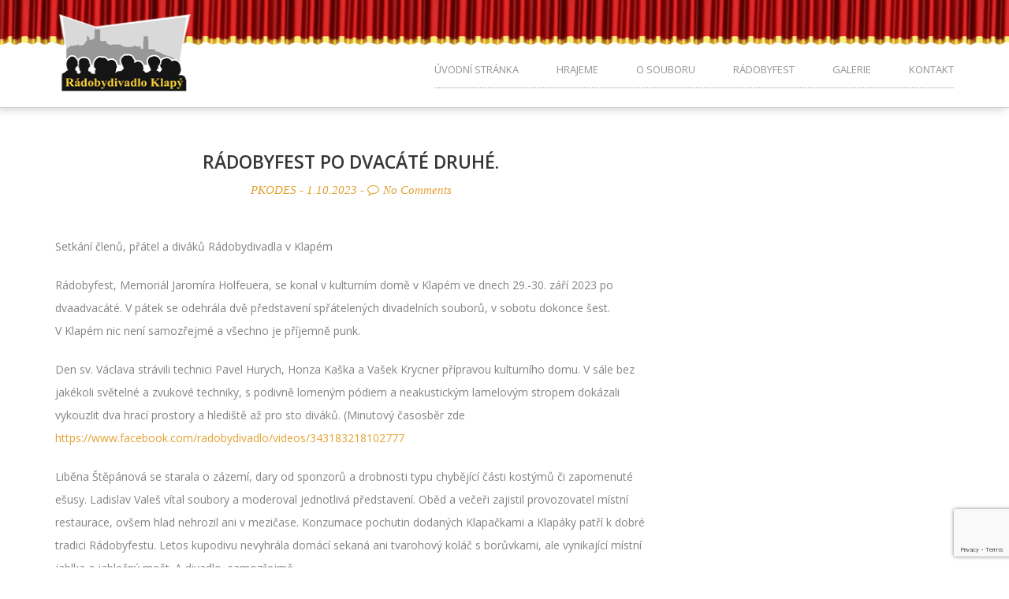

--- FILE ---
content_type: text/html; charset=UTF-8
request_url: https://radobydivadlo.cz/radobyfest-po-dvacate-druhe/
body_size: 17150
content:
<!DOCTYPE html>
<!--[if lt IE 7]>      <html class="no-js lt-ie9 lt-ie8 lt-ie7" dir="ltr" lang="cs"> <![endif]-->
<!--[if IE 7]>         <html class="no-js lt-ie9 lt-ie8" dir="ltr" lang="cs"> <![endif]-->
<!--[if IE 8]>         <html class="no-js lt-ie9" dir="ltr" lang="cs"> <![endif]-->
<!--[if gt IE 8]><!--> <html class="no-js" dir="ltr" lang="cs"> <!--<![endif]-->
<head>
  <meta charset="UTF-8">
  <meta name="viewport" content="width=device-width, initial-scale=1.0">
  <meta name="author" content="Ondřej Kareš, onkardesign.cz">
  
  <title>Rádobyfest po dvacáté druhé. | Rádobydivadlo Klapý</title>

		<!-- All in One SEO 4.9.3 - aioseo.com -->
	<meta name="robots" content="max-image-preview:large" />
	<meta name="author" content="pKodes"/>
	<meta name="google-site-verification" content="RaC9enjv7HJB_9Xh81hh3T7AKbDLlHHcZPT2NOeSgQQ" />
	<link rel="canonical" href="https://radobydivadlo.cz/radobyfest-po-dvacate-druhe/" />
	<meta name="generator" content="All in One SEO (AIOSEO) 4.9.3" />
		<!-- All in One SEO -->

<link rel='dns-prefetch' href='//fonts.googleapis.com' />
<link rel="alternate" type="application/rss+xml" title="Rádobydivadlo Klapý &raquo; RSS zdroj" href="https://radobydivadlo.cz/feed/" />
<link rel="alternate" type="application/rss+xml" title="Rádobydivadlo Klapý &raquo; RSS komentářů" href="https://radobydivadlo.cz/comments/feed/" />
<link rel="alternate" type="application/rss+xml" title="Rádobydivadlo Klapý &raquo; RSS komentářů pro Rádobyfest po dvacáté druhé." href="https://radobydivadlo.cz/radobyfest-po-dvacate-druhe/feed/" />
<script type="text/javascript">
/* <![CDATA[ */
window._wpemojiSettings = {"baseUrl":"https:\/\/s.w.org\/images\/core\/emoji\/14.0.0\/72x72\/","ext":".png","svgUrl":"https:\/\/s.w.org\/images\/core\/emoji\/14.0.0\/svg\/","svgExt":".svg","source":{"concatemoji":"https:\/\/radobydivadlo.cz\/wp-includes\/js\/wp-emoji-release.min.js?ver=6.4.7"}};
/*! This file is auto-generated */
!function(i,n){var o,s,e;function c(e){try{var t={supportTests:e,timestamp:(new Date).valueOf()};sessionStorage.setItem(o,JSON.stringify(t))}catch(e){}}function p(e,t,n){e.clearRect(0,0,e.canvas.width,e.canvas.height),e.fillText(t,0,0);var t=new Uint32Array(e.getImageData(0,0,e.canvas.width,e.canvas.height).data),r=(e.clearRect(0,0,e.canvas.width,e.canvas.height),e.fillText(n,0,0),new Uint32Array(e.getImageData(0,0,e.canvas.width,e.canvas.height).data));return t.every(function(e,t){return e===r[t]})}function u(e,t,n){switch(t){case"flag":return n(e,"\ud83c\udff3\ufe0f\u200d\u26a7\ufe0f","\ud83c\udff3\ufe0f\u200b\u26a7\ufe0f")?!1:!n(e,"\ud83c\uddfa\ud83c\uddf3","\ud83c\uddfa\u200b\ud83c\uddf3")&&!n(e,"\ud83c\udff4\udb40\udc67\udb40\udc62\udb40\udc65\udb40\udc6e\udb40\udc67\udb40\udc7f","\ud83c\udff4\u200b\udb40\udc67\u200b\udb40\udc62\u200b\udb40\udc65\u200b\udb40\udc6e\u200b\udb40\udc67\u200b\udb40\udc7f");case"emoji":return!n(e,"\ud83e\udef1\ud83c\udffb\u200d\ud83e\udef2\ud83c\udfff","\ud83e\udef1\ud83c\udffb\u200b\ud83e\udef2\ud83c\udfff")}return!1}function f(e,t,n){var r="undefined"!=typeof WorkerGlobalScope&&self instanceof WorkerGlobalScope?new OffscreenCanvas(300,150):i.createElement("canvas"),a=r.getContext("2d",{willReadFrequently:!0}),o=(a.textBaseline="top",a.font="600 32px Arial",{});return e.forEach(function(e){o[e]=t(a,e,n)}),o}function t(e){var t=i.createElement("script");t.src=e,t.defer=!0,i.head.appendChild(t)}"undefined"!=typeof Promise&&(o="wpEmojiSettingsSupports",s=["flag","emoji"],n.supports={everything:!0,everythingExceptFlag:!0},e=new Promise(function(e){i.addEventListener("DOMContentLoaded",e,{once:!0})}),new Promise(function(t){var n=function(){try{var e=JSON.parse(sessionStorage.getItem(o));if("object"==typeof e&&"number"==typeof e.timestamp&&(new Date).valueOf()<e.timestamp+604800&&"object"==typeof e.supportTests)return e.supportTests}catch(e){}return null}();if(!n){if("undefined"!=typeof Worker&&"undefined"!=typeof OffscreenCanvas&&"undefined"!=typeof URL&&URL.createObjectURL&&"undefined"!=typeof Blob)try{var e="postMessage("+f.toString()+"("+[JSON.stringify(s),u.toString(),p.toString()].join(",")+"));",r=new Blob([e],{type:"text/javascript"}),a=new Worker(URL.createObjectURL(r),{name:"wpTestEmojiSupports"});return void(a.onmessage=function(e){c(n=e.data),a.terminate(),t(n)})}catch(e){}c(n=f(s,u,p))}t(n)}).then(function(e){for(var t in e)n.supports[t]=e[t],n.supports.everything=n.supports.everything&&n.supports[t],"flag"!==t&&(n.supports.everythingExceptFlag=n.supports.everythingExceptFlag&&n.supports[t]);n.supports.everythingExceptFlag=n.supports.everythingExceptFlag&&!n.supports.flag,n.DOMReady=!1,n.readyCallback=function(){n.DOMReady=!0}}).then(function(){return e}).then(function(){var e;n.supports.everything||(n.readyCallback(),(e=n.source||{}).concatemoji?t(e.concatemoji):e.wpemoji&&e.twemoji&&(t(e.twemoji),t(e.wpemoji)))}))}((window,document),window._wpemojiSettings);
/* ]]> */
</script>
<link rel='stylesheet' id='ai1ec_style-css' href='//radobydivadlo.cz/wp-content/plugins/all-in-one-event-calendar/public/themes-ai1ec/vortex/css/ai1ec_parsed_css.css?ver=3.0.0' type='text/css' media='all' />
<link rel='stylesheet' id='twb-open-sans-css' href='https://fonts.googleapis.com/css?family=Open+Sans%3A300%2C400%2C500%2C600%2C700%2C800&#038;display=swap&#038;ver=6.4.7' type='text/css' media='all' />
<link rel='stylesheet' id='twb-global-css' href='https://radobydivadlo.cz/wp-content/plugins/slider-wd/booster/assets/css/global.css?ver=1.0.0' type='text/css' media='all' />
<style id='wp-emoji-styles-inline-css' type='text/css'>

	img.wp-smiley, img.emoji {
		display: inline !important;
		border: none !important;
		box-shadow: none !important;
		height: 1em !important;
		width: 1em !important;
		margin: 0 0.07em !important;
		vertical-align: -0.1em !important;
		background: none !important;
		padding: 0 !important;
	}
</style>
<link rel='stylesheet' id='wp-block-library-css' href='https://radobydivadlo.cz/wp-includes/css/dist/block-library/style.min.css?ver=6.4.7' type='text/css' media='all' />
<link rel='stylesheet' id='aioseo/css/src/vue/standalone/blocks/table-of-contents/global.scss-css' href='https://radobydivadlo.cz/wp-content/plugins/all-in-one-seo-pack/dist/Lite/assets/css/table-of-contents/global.e90f6d47.css?ver=4.9.3' type='text/css' media='all' />
<style id='classic-theme-styles-inline-css' type='text/css'>
/*! This file is auto-generated */
.wp-block-button__link{color:#fff;background-color:#32373c;border-radius:9999px;box-shadow:none;text-decoration:none;padding:calc(.667em + 2px) calc(1.333em + 2px);font-size:1.125em}.wp-block-file__button{background:#32373c;color:#fff;text-decoration:none}
</style>
<style id='global-styles-inline-css' type='text/css'>
body{--wp--preset--color--black: #000000;--wp--preset--color--cyan-bluish-gray: #abb8c3;--wp--preset--color--white: #ffffff;--wp--preset--color--pale-pink: #f78da7;--wp--preset--color--vivid-red: #cf2e2e;--wp--preset--color--luminous-vivid-orange: #ff6900;--wp--preset--color--luminous-vivid-amber: #fcb900;--wp--preset--color--light-green-cyan: #7bdcb5;--wp--preset--color--vivid-green-cyan: #00d084;--wp--preset--color--pale-cyan-blue: #8ed1fc;--wp--preset--color--vivid-cyan-blue: #0693e3;--wp--preset--color--vivid-purple: #9b51e0;--wp--preset--gradient--vivid-cyan-blue-to-vivid-purple: linear-gradient(135deg,rgba(6,147,227,1) 0%,rgb(155,81,224) 100%);--wp--preset--gradient--light-green-cyan-to-vivid-green-cyan: linear-gradient(135deg,rgb(122,220,180) 0%,rgb(0,208,130) 100%);--wp--preset--gradient--luminous-vivid-amber-to-luminous-vivid-orange: linear-gradient(135deg,rgba(252,185,0,1) 0%,rgba(255,105,0,1) 100%);--wp--preset--gradient--luminous-vivid-orange-to-vivid-red: linear-gradient(135deg,rgba(255,105,0,1) 0%,rgb(207,46,46) 100%);--wp--preset--gradient--very-light-gray-to-cyan-bluish-gray: linear-gradient(135deg,rgb(238,238,238) 0%,rgb(169,184,195) 100%);--wp--preset--gradient--cool-to-warm-spectrum: linear-gradient(135deg,rgb(74,234,220) 0%,rgb(151,120,209) 20%,rgb(207,42,186) 40%,rgb(238,44,130) 60%,rgb(251,105,98) 80%,rgb(254,248,76) 100%);--wp--preset--gradient--blush-light-purple: linear-gradient(135deg,rgb(255,206,236) 0%,rgb(152,150,240) 100%);--wp--preset--gradient--blush-bordeaux: linear-gradient(135deg,rgb(254,205,165) 0%,rgb(254,45,45) 50%,rgb(107,0,62) 100%);--wp--preset--gradient--luminous-dusk: linear-gradient(135deg,rgb(255,203,112) 0%,rgb(199,81,192) 50%,rgb(65,88,208) 100%);--wp--preset--gradient--pale-ocean: linear-gradient(135deg,rgb(255,245,203) 0%,rgb(182,227,212) 50%,rgb(51,167,181) 100%);--wp--preset--gradient--electric-grass: linear-gradient(135deg,rgb(202,248,128) 0%,rgb(113,206,126) 100%);--wp--preset--gradient--midnight: linear-gradient(135deg,rgb(2,3,129) 0%,rgb(40,116,252) 100%);--wp--preset--font-size--small: 13px;--wp--preset--font-size--medium: 20px;--wp--preset--font-size--large: 36px;--wp--preset--font-size--x-large: 42px;--wp--preset--spacing--20: 0.44rem;--wp--preset--spacing--30: 0.67rem;--wp--preset--spacing--40: 1rem;--wp--preset--spacing--50: 1.5rem;--wp--preset--spacing--60: 2.25rem;--wp--preset--spacing--70: 3.38rem;--wp--preset--spacing--80: 5.06rem;--wp--preset--shadow--natural: 6px 6px 9px rgba(0, 0, 0, 0.2);--wp--preset--shadow--deep: 12px 12px 50px rgba(0, 0, 0, 0.4);--wp--preset--shadow--sharp: 6px 6px 0px rgba(0, 0, 0, 0.2);--wp--preset--shadow--outlined: 6px 6px 0px -3px rgba(255, 255, 255, 1), 6px 6px rgba(0, 0, 0, 1);--wp--preset--shadow--crisp: 6px 6px 0px rgba(0, 0, 0, 1);}:where(.is-layout-flex){gap: 0.5em;}:where(.is-layout-grid){gap: 0.5em;}body .is-layout-flow > .alignleft{float: left;margin-inline-start: 0;margin-inline-end: 2em;}body .is-layout-flow > .alignright{float: right;margin-inline-start: 2em;margin-inline-end: 0;}body .is-layout-flow > .aligncenter{margin-left: auto !important;margin-right: auto !important;}body .is-layout-constrained > .alignleft{float: left;margin-inline-start: 0;margin-inline-end: 2em;}body .is-layout-constrained > .alignright{float: right;margin-inline-start: 2em;margin-inline-end: 0;}body .is-layout-constrained > .aligncenter{margin-left: auto !important;margin-right: auto !important;}body .is-layout-constrained > :where(:not(.alignleft):not(.alignright):not(.alignfull)){max-width: var(--wp--style--global--content-size);margin-left: auto !important;margin-right: auto !important;}body .is-layout-constrained > .alignwide{max-width: var(--wp--style--global--wide-size);}body .is-layout-flex{display: flex;}body .is-layout-flex{flex-wrap: wrap;align-items: center;}body .is-layout-flex > *{margin: 0;}body .is-layout-grid{display: grid;}body .is-layout-grid > *{margin: 0;}:where(.wp-block-columns.is-layout-flex){gap: 2em;}:where(.wp-block-columns.is-layout-grid){gap: 2em;}:where(.wp-block-post-template.is-layout-flex){gap: 1.25em;}:where(.wp-block-post-template.is-layout-grid){gap: 1.25em;}.has-black-color{color: var(--wp--preset--color--black) !important;}.has-cyan-bluish-gray-color{color: var(--wp--preset--color--cyan-bluish-gray) !important;}.has-white-color{color: var(--wp--preset--color--white) !important;}.has-pale-pink-color{color: var(--wp--preset--color--pale-pink) !important;}.has-vivid-red-color{color: var(--wp--preset--color--vivid-red) !important;}.has-luminous-vivid-orange-color{color: var(--wp--preset--color--luminous-vivid-orange) !important;}.has-luminous-vivid-amber-color{color: var(--wp--preset--color--luminous-vivid-amber) !important;}.has-light-green-cyan-color{color: var(--wp--preset--color--light-green-cyan) !important;}.has-vivid-green-cyan-color{color: var(--wp--preset--color--vivid-green-cyan) !important;}.has-pale-cyan-blue-color{color: var(--wp--preset--color--pale-cyan-blue) !important;}.has-vivid-cyan-blue-color{color: var(--wp--preset--color--vivid-cyan-blue) !important;}.has-vivid-purple-color{color: var(--wp--preset--color--vivid-purple) !important;}.has-black-background-color{background-color: var(--wp--preset--color--black) !important;}.has-cyan-bluish-gray-background-color{background-color: var(--wp--preset--color--cyan-bluish-gray) !important;}.has-white-background-color{background-color: var(--wp--preset--color--white) !important;}.has-pale-pink-background-color{background-color: var(--wp--preset--color--pale-pink) !important;}.has-vivid-red-background-color{background-color: var(--wp--preset--color--vivid-red) !important;}.has-luminous-vivid-orange-background-color{background-color: var(--wp--preset--color--luminous-vivid-orange) !important;}.has-luminous-vivid-amber-background-color{background-color: var(--wp--preset--color--luminous-vivid-amber) !important;}.has-light-green-cyan-background-color{background-color: var(--wp--preset--color--light-green-cyan) !important;}.has-vivid-green-cyan-background-color{background-color: var(--wp--preset--color--vivid-green-cyan) !important;}.has-pale-cyan-blue-background-color{background-color: var(--wp--preset--color--pale-cyan-blue) !important;}.has-vivid-cyan-blue-background-color{background-color: var(--wp--preset--color--vivid-cyan-blue) !important;}.has-vivid-purple-background-color{background-color: var(--wp--preset--color--vivid-purple) !important;}.has-black-border-color{border-color: var(--wp--preset--color--black) !important;}.has-cyan-bluish-gray-border-color{border-color: var(--wp--preset--color--cyan-bluish-gray) !important;}.has-white-border-color{border-color: var(--wp--preset--color--white) !important;}.has-pale-pink-border-color{border-color: var(--wp--preset--color--pale-pink) !important;}.has-vivid-red-border-color{border-color: var(--wp--preset--color--vivid-red) !important;}.has-luminous-vivid-orange-border-color{border-color: var(--wp--preset--color--luminous-vivid-orange) !important;}.has-luminous-vivid-amber-border-color{border-color: var(--wp--preset--color--luminous-vivid-amber) !important;}.has-light-green-cyan-border-color{border-color: var(--wp--preset--color--light-green-cyan) !important;}.has-vivid-green-cyan-border-color{border-color: var(--wp--preset--color--vivid-green-cyan) !important;}.has-pale-cyan-blue-border-color{border-color: var(--wp--preset--color--pale-cyan-blue) !important;}.has-vivid-cyan-blue-border-color{border-color: var(--wp--preset--color--vivid-cyan-blue) !important;}.has-vivid-purple-border-color{border-color: var(--wp--preset--color--vivid-purple) !important;}.has-vivid-cyan-blue-to-vivid-purple-gradient-background{background: var(--wp--preset--gradient--vivid-cyan-blue-to-vivid-purple) !important;}.has-light-green-cyan-to-vivid-green-cyan-gradient-background{background: var(--wp--preset--gradient--light-green-cyan-to-vivid-green-cyan) !important;}.has-luminous-vivid-amber-to-luminous-vivid-orange-gradient-background{background: var(--wp--preset--gradient--luminous-vivid-amber-to-luminous-vivid-orange) !important;}.has-luminous-vivid-orange-to-vivid-red-gradient-background{background: var(--wp--preset--gradient--luminous-vivid-orange-to-vivid-red) !important;}.has-very-light-gray-to-cyan-bluish-gray-gradient-background{background: var(--wp--preset--gradient--very-light-gray-to-cyan-bluish-gray) !important;}.has-cool-to-warm-spectrum-gradient-background{background: var(--wp--preset--gradient--cool-to-warm-spectrum) !important;}.has-blush-light-purple-gradient-background{background: var(--wp--preset--gradient--blush-light-purple) !important;}.has-blush-bordeaux-gradient-background{background: var(--wp--preset--gradient--blush-bordeaux) !important;}.has-luminous-dusk-gradient-background{background: var(--wp--preset--gradient--luminous-dusk) !important;}.has-pale-ocean-gradient-background{background: var(--wp--preset--gradient--pale-ocean) !important;}.has-electric-grass-gradient-background{background: var(--wp--preset--gradient--electric-grass) !important;}.has-midnight-gradient-background{background: var(--wp--preset--gradient--midnight) !important;}.has-small-font-size{font-size: var(--wp--preset--font-size--small) !important;}.has-medium-font-size{font-size: var(--wp--preset--font-size--medium) !important;}.has-large-font-size{font-size: var(--wp--preset--font-size--large) !important;}.has-x-large-font-size{font-size: var(--wp--preset--font-size--x-large) !important;}
.wp-block-navigation a:where(:not(.wp-element-button)){color: inherit;}
:where(.wp-block-post-template.is-layout-flex){gap: 1.25em;}:where(.wp-block-post-template.is-layout-grid){gap: 1.25em;}
:where(.wp-block-columns.is-layout-flex){gap: 2em;}:where(.wp-block-columns.is-layout-grid){gap: 2em;}
.wp-block-pullquote{font-size: 1.5em;line-height: 1.6;}
</style>
<link rel='stylesheet' id='contact-form-7-css' href='https://radobydivadlo.cz/wp-content/plugins/contact-form-7/includes/css/styles.css?ver=5.9.8' type='text/css' media='all' />
<link rel='stylesheet' id='responsive-lightbox-swipebox-css' href='https://radobydivadlo.cz/wp-content/plugins/responsive-lightbox/assets/swipebox/swipebox.min.css?ver=1.5.2' type='text/css' media='all' />
<link rel='stylesheet' id='parent-style-css' href='https://radobydivadlo.cz/wp-content/themes/backyard/style.css?ver=6.4.7' type='text/css' media='all' />
<link rel='stylesheet' id='google-fonts-css' href='//fonts.googleapis.com/css?family=Open+Sans%3A300italic%2C400italic%2C600italic%2C700italic%2C800italic%2C400%2C300%2C600%2C700%2C800%7COswald%3A400%2C300%2C700%7CGreat+Vibes%3A&#038;subset=latin%2Clatin-ext' type='text/css' media='all' />
<link rel='stylesheet' id='backyard-style-css' href='https://radobydivadlo.cz/wp-content/themes/backyard-child/style.css?ver=6.4.7' type='text/css' media='all' />
<link rel='stylesheet' id='bootstrap-css' href='https://radobydivadlo.cz/wp-content/themes/backyard/assets/css/bootstrap.css?ver=6.4.7' type='text/css' media='all' />
<link rel='stylesheet' id='backyard-main-css' href='https://radobydivadlo.cz/wp-content/themes/backyard/assets/css/main.css?ver=6.4.7' type='text/css' media='all' />
<link rel='stylesheet' id='backyard-responsive-css' href='https://radobydivadlo.cz/wp-content/themes/backyard/assets/css/responsive.css?ver=6.4.7' type='text/css' media='all' />
<link rel='stylesheet' id='font-awesome-css' href='https://radobydivadlo.cz/wp-content/themes/backyard/assets/css/font-awesome.css?ver=6.4.7' type='text/css' media='all' />
<link rel='stylesheet' id='animate-css' href='https://radobydivadlo.cz/wp-content/themes/backyard/assets/css/animate.css?ver=6.4.7' type='text/css' media='all' />
<link rel='stylesheet' id='tablepress-default-css' href='https://radobydivadlo.cz/wp-content/plugins/tablepress/css/build/default.css?ver=3.2.6' type='text/css' media='all' />
<script type="text/javascript" src="https://radobydivadlo.cz/wp-includes/js/jquery/jquery.min.js?ver=3.7.1" id="jquery-core-js"></script>
<script type="text/javascript" src="https://radobydivadlo.cz/wp-includes/js/jquery/jquery-migrate.min.js?ver=3.4.1" id="jquery-migrate-js"></script>
<script type="text/javascript" src="https://radobydivadlo.cz/wp-content/plugins/slider-wd/booster/assets/js/circle-progress.js?ver=1.2.2" id="twb-circle-js"></script>
<script type="text/javascript" id="twb-global-js-extra">
/* <![CDATA[ */
var twb = {"nonce":"d2d1b949b3","ajax_url":"https:\/\/radobydivadlo.cz\/wp-admin\/admin-ajax.php","plugin_url":"https:\/\/radobydivadlo.cz\/wp-content\/plugins\/slider-wd\/booster","href":"https:\/\/radobydivadlo.cz\/wp-admin\/admin.php?page=twb_slider_wd"};
var twb = {"nonce":"d2d1b949b3","ajax_url":"https:\/\/radobydivadlo.cz\/wp-admin\/admin-ajax.php","plugin_url":"https:\/\/radobydivadlo.cz\/wp-content\/plugins\/slider-wd\/booster","href":"https:\/\/radobydivadlo.cz\/wp-admin\/admin.php?page=twb_slider_wd"};
/* ]]> */
</script>
<script type="text/javascript" src="https://radobydivadlo.cz/wp-content/plugins/slider-wd/booster/assets/js/global.js?ver=1.0.0" id="twb-global-js"></script>
<script type="text/javascript" src="https://radobydivadlo.cz/wp-content/plugins/responsive-lightbox/assets/infinitescroll/infinite-scroll.pkgd.min.js?ver=4.0.1" id="responsive-lightbox-infinite-scroll-js"></script>
<script type="text/javascript" src="https://radobydivadlo.cz/wp-content/themes/backyard/assets/js/bootstrap.js?ver=1" id="bootstrap-js"></script>
<script type="text/javascript" src="https://radobydivadlo.cz/wp-content/themes/backyard/assets/js/wow.js?ver=1" id="wow-js"></script>
<script type="text/javascript" id="backyard-custom-js-extra">
/* <![CDATA[ */
var backyard_wp_ajax_url = "https:\/\/radobydivadlo.cz\/wp-admin\/admin-ajax.php";
/* ]]> */
</script>
<script type="text/javascript" src="https://radobydivadlo.cz/wp-content/themes/backyard/assets/js/custom.js?ver=1" id="backyard-custom-js"></script>
<script type="text/javascript" src="https://radobydivadlo.cz/wp-content/themes/backyard/assets/js/jquery.flexslider.js?ver=1" id="jquery-flexslider-js"></script>
<!--[if lt IE 9]>
<script type="text/javascript" src="https://radobydivadlo.cz/wp-content/themes/backyard/assets/js/html5shiv.js?ver=3.7.2" id="backyard-html5-js"></script>
<![endif]-->
<!--[if lt IE 8]>
<script type="text/javascript" src="https://radobydivadlo.cz/wp-content/themes/backyard/assets/js/respond.js?ver=1.4.2" id="backyard-ie8supportofhtml5-js"></script>
<![endif]-->
<link rel="https://api.w.org/" href="https://radobydivadlo.cz/wp-json/" /><link rel="alternate" type="application/json" href="https://radobydivadlo.cz/wp-json/wp/v2/posts/5224" /><link rel="EditURI" type="application/rsd+xml" title="RSD" href="https://radobydivadlo.cz/xmlrpc.php?rsd" />
<meta name="generator" content="WordPress 6.4.7" />
<link rel='shortlink' href='https://radobydivadlo.cz/?p=5224' />
<link rel="alternate" type="application/json+oembed" href="https://radobydivadlo.cz/wp-json/oembed/1.0/embed?url=https%3A%2F%2Fradobydivadlo.cz%2Fradobyfest-po-dvacate-druhe%2F" />
<link rel="alternate" type="text/xml+oembed" href="https://radobydivadlo.cz/wp-json/oembed/1.0/embed?url=https%3A%2F%2Fradobydivadlo.cz%2Fradobyfest-po-dvacate-druhe%2F&#038;format=xml" />
            <style>
			                  h1 {font-size:px !important;}
								                 h2 {font-size:px !important;}
								                 h3 {font-size:px !important;}
								                 h4 {font-size:px !important;}
								                 h5 {font-size:px !important;}
								                 h5 {font-size:px !important;}
				            </style>
        	<style>
    h1, h2, h3, h4, h5, h6{font-family:  !important;}
    </style>
	<style>
#nav ul ul{background-color: ;}
</style>

<!-- Dynamic Widgets by QURL loaded - http://www.dynamic-widgets.com //-->
    <style type="text/css">
            #logo a{font-family: 'Playfair Display', serif;font-size: 44px;text-transform: uppercase;color: #e1a232;letter-spacing: 4px;line-height: 45px;-webkit-transition: all 0.2s ease;-moz-transition: all 0.2s ease;-o-transition: all 0.2s ease;-ms-transition: all 0.2s ease;}
    		body.custom-background{background-color:#ffffff;}
	
    </style>
</head>
<body class="post-template-default single single-post postid-5224 single-format-standard custom-background wp-custom-logo inner-page">
<div id="wrapper">
<header id="header">
        <section class="header-top">
      <section class="container">
        <div class="row">
                      
            <div class="top-social">
                        </div>
            <!--top-social--> 
       </div>
     </section>
    </section>
    <!--top-header-->
     <div class="header-main">
<section class="container">
      <div class="row">
        <div class="col-lg-3 col-md-3 col-sm-3 col-xs-6 pull-left">
<div class="main-logo">   <div id="logo">
           
           <a href="https://radobydivadlo.cz/" class="custom-logo-link" rel="home"><img width="300" height="100" src="https://radobydivadlo.cz/wp-content/uploads/2017/08/logo_rdb-1.png" class="custom-logo" alt="Rádobydivadlo Klapý" decoding="async" /></a>           </a>
           </div></div><!--main-logo-->
           <!--logo--></div>
            
        <div class="col-lg-8 col-md-8 col-sm-8 col-xs-2 pull-right">
          <nav id="nav">
    <ul id="menu-menu-1" class=""><li id="menu-item-12" class="menu-item menu-item-type-custom menu-item-object-custom menu-item-home menu-item-12"><a href="http://radobydivadlo.cz/">Úvodní stránka</a></li>
<li id="menu-item-13" class="menu-item menu-item-type-post_type menu-item-object-page menu-item-has-children menu-item-13"><a href="https://radobydivadlo.cz/hrajeme/">Hrajeme</a>
<ul class="sub-menu">
	<li id="menu-item-4666" class="menu-item menu-item-type-post_type menu-item-object-page menu-item-4666"><a href="https://radobydivadlo.cz/hrajeme/bulsit-aneb-podezrely-analfabet/">BULŠIT aneb Podezřelý analfabet</a></li>
	<li id="menu-item-5798" class="menu-item menu-item-type-post_type menu-item-object-page menu-item-5798"><a href="https://radobydivadlo.cz/hrajeme/cervena-linie/">Červená linie</a></li>
	<li id="menu-item-5501" class="menu-item menu-item-type-post_type menu-item-object-page menu-item-5501"><a href="https://radobydivadlo.cz/hrajeme/mliko-na-mozku/">Mlíko na mozku</a></li>
	<li id="menu-item-5337" class="menu-item menu-item-type-post_type menu-item-object-page menu-item-5337"><a href="https://radobydivadlo.cz/hrajeme/skorapka/">Skořápka</a></li>
	<li id="menu-item-6012" class="menu-item menu-item-type-post_type menu-item-object-page menu-item-6012"><a href="https://radobydivadlo.cz/hrajeme/vem-si-to-sako/">Vem si to sako</a></li>
</ul>
</li>
<li id="menu-item-14" class="menu-item menu-item-type-post_type menu-item-object-page menu-item-has-children menu-item-14"><a href="https://radobydivadlo.cz/o-souboru/">O souboru</a>
<ul class="sub-menu">
	<li id="menu-item-404" class="menu-item menu-item-type-post_type menu-item-object-page menu-item-404"><a href="https://radobydivadlo.cz/o-souboru/archiv-her/">Archiv her</a></li>
	<li id="menu-item-4271" class="menu-item menu-item-type-taxonomy menu-item-object-category current-post-ancestor current-menu-parent current-post-parent menu-item-4271"><a href="https://radobydivadlo.cz/category/archiv-novinek/">Archiv příspěvků</a></li>
	<li id="menu-item-281" class="menu-item menu-item-type-post_type menu-item-object-page menu-item-281"><a href="https://radobydivadlo.cz/o-souboru/clenove-spolku/">Členové spolku</a></li>
	<li id="menu-item-352" class="menu-item menu-item-type-post_type menu-item-object-page menu-item-352"><a href="https://radobydivadlo.cz/o-souboru/spolupracovnici-spolku/">Spolupracovníci spolku</a></li>
	<li id="menu-item-1256" class="menu-item menu-item-type-post_type menu-item-object-page menu-item-1256"><a href="https://radobydivadlo.cz/o-souboru/napsali-o-nas/">Napsali o nás</a></li>
</ul>
</li>
<li id="menu-item-823" class="menu-item menu-item-type-post_type menu-item-object-page menu-item-823"><a href="https://radobydivadlo.cz/radobyfest/">Rádobyfest</a></li>
<li id="menu-item-960" class="menu-item menu-item-type-post_type menu-item-object-page menu-item-960"><a href="https://radobydivadlo.cz/galerie/">Galerie</a></li>
<li id="menu-item-60" class="menu-item menu-item-type-post_type menu-item-object-page menu-item-60"><a href="https://radobydivadlo.cz/kontakt/">Kontakt</a></li>
</ul>          </nav>
          <!--main-nav--> 
        </div>
        </div>
</section>
</div><!--header-main-->
</header>
  <section id="content">
<section class="container paddingtop">
   <div class="row">
             
 <div class="col-lg-8 col-md-8 col-sm-12 col-xs-12">
                     <main id="main" class="site-main wow fadeInUp">
              <article id="post-5224" class="post text-center wow fadeInUp post-5224 type-post status-publish format-standard hentry category-archiv-novinek">
<div class="entry-header">
<h3 class="entry-title"><span class="center-block">     Rádobyfest po dvacáté druhé.      </span></h3>
<div class="entry-meta font-italic textcolor"><span class="text-uppercase"><a href="https://radobydivadlo.cz/author/pkodes/" title="Příspěvky od pKodes" rel="author">pKodes</a></span> - 1.10.2023  - <span>
<a href="#comments"><i class="fa fa-comment-o"></i>No Comments</a></span>
</span></div>
<!--entry-meta--> 
</div>
<!--entry-header-->
<div class="post-media">
<a href="https://radobydivadlo.cz/radobyfest-po-dvacate-druhe/" title="Rádobyfest po dvacáté druhé.">
</a> 
</div>
 <!--post-media-->
<div class="entry-content"> <p>Setkání členů, přátel a diváků Rádobydivadla v Klapém</p>
<p>Rádobyfest, Memoriál Jaromíra Holfeuera, se konal v kulturním domě v Klapém ve dnech 29.-30. září 2023 po dvaadvacáté. V pátek se odehrála dvě představení spřátelených divadelních souborů, v sobotu dokonce šest. V Klapém nic není samozřejmé a všechno je příjemně punk.</p>
<p>Den sv. Václava strávili technici Pavel Hurych, Honza Kaška a Vašek Krycner přípravou kulturního domu. V sále bez jakékoli světelné a zvukové techniky, s podivně lomeným pódiem a neakustickým lamelovým stropem dokázali vykouzlit dva hrací prostory a hlediště až pro sto diváků. (Minutový časosběr zde <a href="https://www.facebook.com/radobydivadlo/videos/343183218102777">https://www.facebook.com/radobydivadlo/videos/343183218102777</a></p>
<p>Liběna Štěpánová se starala o zázemí, dary od sponzorů a drobnosti typu chybějící části kostýmů či zapomenuté ešusy. Ladislav Valeš vítal soubory a moderoval jednotlivá představení. Oběd a večeři zajistil provozovatel místní restaurace, ovšem hlad nehrozil ani v mezičase. Konzumace pochutin dodaných Klapačkami a Klapáky patří k dobré tradici Rádobyfestu. Letos kupodivu nevyhrála domácí sekaná ani tvarohový koláč s borůvkami, ale vynikající místní jablka a jablečný mošt. A divadlo, samozřejmě.</p>
<p>V pátek přivezli Li-Di předpremiéru u nás poprvé uváděné hry Neila LaButeho Odpověď na všechno. „Hotelový pokoj, tři ublížené ženy a plán na pomstu. On tě znásilnil, copak to nechápeš? Carmen pro Paige, Paige pro Cindy a Cindy pro Carmen. Alespoň taková byla dohoda.“ Jako by se v komorním dramatu s prvky černého humoru a s Terezou Rozmarovou, Terezou Vodseďálkovou a Markétou Husarovou v hlavních a jediných rolích setkali cizinci ve vlaku s něhou našich dam (ach!). Režiséry byli Zdeněk Zajíček a Tomáš Hart. Hrálo se pod jevištěm a diváci na dva kroky od hereček si představení užili.</p>
<p>Jacobowski a Stjerbinski pořádajícího Rádobydivadla začal o hodinu později, než bylo plánováno. Čas do začátku vyplnil šarmér Ladislav Valeš veselými historkami ze života souboru. Samotné představení doplácí na malou reprízovost a v případě Rádobyfestu snad také na noční únavu.</p>
<p>O sobotním dopoledni se v Klapém vařilo, a to pro třicítku dětí. Hrnečku vař aneb Dvě pohádky pro mlsné jazýčky Vlastimila Pešky nabídl pražský soubor Máj v režii Magdaleny Mikešové a s Ivankou Vadlejchovou, Míšou Zoulovou, Klárou Hüttlovou a Františkem Tvarohou v hlavních rolích. Pohádky jsou barevné, vtipné a rozezpívané. Obzvláště Vlk Františka Tvarohy, co byl přiznaně víc bačkoroidní než zlý, potěšil.</p>
<p>Českolipský Lakomec nezklamal. Třeskutá komedie s režisérem Václavem Klapkou v titulní roli Harpagona, účastnice letošního Jiráskova Hronova a čerstvá vítězka Sokolovské čurdy, nedala nám usnouti v poobědovém čase. Inscenace a herecká souhra už je na takové úrovni, že pohrávání si s Molierem se stává pohráváním si s pohráváním si s Molierem a to se stává pohráváním si s pohráváním si s pohráváním si s Molierem (ad lib.). Mnohé fórky a gagy vznikají ještě během představení (dnes asi ten o skutečné profesi Kleanta), jiné zůstávají (třeba ten o Eliščině sociální skupině, v níž se myslí na sex, i když se hovoří o koťátkách).</p>
<p>Dramatická monokomedie Dokud se randí Spolku MonAmour Mnich (kdybyste nevěděli, Mnich je malebná vesnička mezi Jindřichovým Hradcem a Kamenicí nad Lipou) poputuje za necelých čtrnáct dní do doplňkového programu KDP ve Vysokém nad Jizerou a doporučení má i do programu Jiráskova Hronova. Což je dobře! Peripetie čtyřicítky s biologickými hodinami, kterým pomalu dochází baterka, popsaly s větším než malým množstvím nadhledu Bety Minářů a Monika Nováková, při čemž druhá jmenovaná je v režii prvně jmenované interpretuje. Pro mne největší zážitek z Rádobyfestu – smíchy jsem málem brečela.</p>
<p>Dobronínští Zmatkaři měli přivézt komedii o tom, že není nebe, není peklo, je jen Podnebí, ale nakonec přicestovali s kusem Laurenta Ruquiera Uděláte mi to znova? Francouzskou konverzační komedii z prostředí kliniky estetické chirurgie uváděla v roce 2011 nedaleká libochovická scéna, rovněž v režii Petra Soumara. Za těch dvanáct let samozřejmě úroveň hry a jejího humoru nestoupla. V inscenaci Zmatkařů leccos zachraňují charismatičtí účinkující s Ondřejem Novotným v čele.</p>
<p>V SEXu nučické ŽUMPY stále šest partyzánů v zemljance ve Stromovce spřádá plány na vyhození vlaku a i na Rádobyfestu vyvolávalo jejich (ne)jednání salvy smíchu.</p>
<p>Studentský soubor Random sdružuje více či méně zkušené divadelníky z celé republiky. Jako cvičení stylu a k potěše diváků si zvolil Feydeauovu frašku Proutník pod pantoflem a pojal ji dílem jako žánr, dílem jako grotesku filmovou. Díky zajímavým režijním nápadům a nasazení účinkujících měl Rádobyfest důstojnou a zábavnou tečku. A zároveň se kruh uzavřel – jeho poslední představení, stejně jako to první, režíroval Tomáš Hart, o kterém nesporně ještě uslyšíme.</p>
<p>Setkání členů, přátel a diváků Rádobydivadla se mohlo konat díky podpoře Obecního úřadu a díky sponzorům – Jiřímu Procházkovi, Zemědělskému družstvu Klapý a firmám Elmo Schoř s.r.o., Anette a ŠINFELT s.r.o. Díky nejen jim, ale všem, kteří strávili poslední zářijový víkend zábavou ala Rádobydivadlo Klapý.</p>
<p>Petra Richter Kohutová</p>
<hr />
<div id='gallery-1' class='gallery galleryid-5224 gallery-columns-3 gallery-size-thumbnail'><figure class='gallery-item'>
			<div class='gallery-icon landscape'>
				<a href='https://radobydivadlo.cz/wp-content/uploads/2023/10/Praha-Divadlo-Maj-Hrnecku-var-aneb-Dve-...2023_JK126-scaled-e1696168513582.jpg' title="" data-rl_title="" class="rl-gallery-link" data-rl_caption="" data-rel="lightbox-gallery-1"><img decoding="async" width="150" height="150" src="https://radobydivadlo.cz/wp-content/uploads/2023/10/Praha-Divadlo-Maj-Hrnecku-var-aneb-Dve-...2023_JK126-scaled-e1696168513582-150x150.jpg" class="attachment-thumbnail size-thumbnail" alt="" aria-describedby="gallery-1-5228" /></a>
			</div>
				<figcaption class='wp-caption-text gallery-caption' id='gallery-1-5228'>
				Hrnečku vař
				</figcaption></figure><figure class='gallery-item'>
			<div class='gallery-icon landscape'>
				<a href='https://radobydivadlo.cz/wp-content/uploads/2023/10/Klapy-Radobydivadlo-Jacobowski-a-Stjerbinski-2023_JK33-scaled-e1696168533328.jpg' title="" data-rl_title="" class="rl-gallery-link" data-rl_caption="" data-rel="lightbox-gallery-1"><img decoding="async" width="150" height="150" src="https://radobydivadlo.cz/wp-content/uploads/2023/10/Klapy-Radobydivadlo-Jacobowski-a-Stjerbinski-2023_JK33-scaled-e1696168533328-150x150.jpg" class="attachment-thumbnail size-thumbnail" alt="" aria-describedby="gallery-1-5230" /></a>
			</div>
				<figcaption class='wp-caption-text gallery-caption' id='gallery-1-5230'>
				Jacobowski a Stjerbinski
				</figcaption></figure><figure class='gallery-item'>
			<div class='gallery-icon landscape'>
				<a href='https://radobydivadlo.cz/wp-content/uploads/2023/10/Ceska-Lipa-Jirasek-Lakomec-2023_JK189-scaled-e1696168554626.jpg' title="" data-rl_title="" class="rl-gallery-link" data-rl_caption="" data-rel="lightbox-gallery-1"><img decoding="async" width="150" height="150" src="https://radobydivadlo.cz/wp-content/uploads/2023/10/Ceska-Lipa-Jirasek-Lakomec-2023_JK189-scaled-e1696168554626-150x150.jpg" class="attachment-thumbnail size-thumbnail" alt="" aria-describedby="gallery-1-5231" /></a>
			</div>
				<figcaption class='wp-caption-text gallery-caption' id='gallery-1-5231'>
				Lakomec
				</figcaption></figure><figure class='gallery-item'>
			<div class='gallery-icon landscape'>
				<a href='https://radobydivadlo.cz/wp-content/uploads/2023/10/Dobrodin-Zmatkari-Udelate-mi-to-znova-2023_JK271-scaled-e1696168573984.jpg' title="" data-rl_title="" class="rl-gallery-link" data-rl_caption="" data-rel="lightbox-gallery-1"><img loading="lazy" decoding="async" width="150" height="150" src="https://radobydivadlo.cz/wp-content/uploads/2023/10/Dobrodin-Zmatkari-Udelate-mi-to-znova-2023_JK271-scaled-e1696168573984-150x150.jpg" class="attachment-thumbnail size-thumbnail" alt="" aria-describedby="gallery-1-5232" /></a>
			</div>
				<figcaption class='wp-caption-text gallery-caption' id='gallery-1-5232'>
				Uděláte mi to znova
				</figcaption></figure><figure class='gallery-item'>
			<div class='gallery-icon landscape'>
				<a href='https://radobydivadlo.cz/wp-content/uploads/2023/10/Litomerice-Li-Di-Odpoved-na-vsechno-2023_JK346-scaled-e1696168600504.jpg' title="" data-rl_title="" class="rl-gallery-link" data-rl_caption="" data-rel="lightbox-gallery-1"><img loading="lazy" decoding="async" width="150" height="150" src="https://radobydivadlo.cz/wp-content/uploads/2023/10/Litomerice-Li-Di-Odpoved-na-vsechno-2023_JK346-scaled-e1696168600504-150x150.jpg" class="attachment-thumbnail size-thumbnail" alt="" aria-describedby="gallery-1-5233" /></a>
			</div>
				<figcaption class='wp-caption-text gallery-caption' id='gallery-1-5233'>
				Odpověď na všechno
				</figcaption></figure><figure class='gallery-item'>
			<div class='gallery-icon landscape'>
				<a href='https://radobydivadlo.cz/wp-content/uploads/2023/10/Lovosice-Random-Proutnik-pod-pantoflem-2023_JK601-scaled-e1696168621731.jpg' title="" data-rl_title="" class="rl-gallery-link" data-rl_caption="" data-rel="lightbox-gallery-1"><img loading="lazy" decoding="async" width="150" height="150" src="https://radobydivadlo.cz/wp-content/uploads/2023/10/Lovosice-Random-Proutnik-pod-pantoflem-2023_JK601-scaled-e1696168621731-150x150.jpg" class="attachment-thumbnail size-thumbnail" alt="" aria-describedby="gallery-1-5234" /></a>
			</div>
				<figcaption class='wp-caption-text gallery-caption' id='gallery-1-5234'>
				Proutník pod pantoflem
				</figcaption></figure><figure class='gallery-item'>
			<div class='gallery-icon landscape'>
				<a href='https://radobydivadlo.cz/wp-content/uploads/2023/10/Mnich-na-Vysocine-MonAmour-Dokud-se-randi-2023_JK251-scaled-e1696168641105.jpg' title="" data-rl_title="" class="rl-gallery-link" data-rl_caption="" data-rel="lightbox-gallery-1"><img loading="lazy" decoding="async" width="150" height="150" src="https://radobydivadlo.cz/wp-content/uploads/2023/10/Mnich-na-Vysocine-MonAmour-Dokud-se-randi-2023_JK251-scaled-e1696168641105-150x150.jpg" class="attachment-thumbnail size-thumbnail" alt="" aria-describedby="gallery-1-5235" /></a>
			</div>
				<figcaption class='wp-caption-text gallery-caption' id='gallery-1-5235'>
				Dokud se randí
				</figcaption></figure><figure class='gallery-item'>
			<div class='gallery-icon landscape'>
				<a href='https://radobydivadlo.cz/wp-content/uploads/2023/10/Nucice-Zumpa-Sex-2023_JK327-e1696168664115.jpg' title="" data-rl_title="" class="rl-gallery-link" data-rl_caption="" data-rel="lightbox-gallery-1"><img loading="lazy" decoding="async" width="150" height="150" src="https://radobydivadlo.cz/wp-content/uploads/2023/10/Nucice-Zumpa-Sex-2023_JK327-e1696168664115-150x150.jpg" class="attachment-thumbnail size-thumbnail" alt="" aria-describedby="gallery-1-5236" /></a>
			</div>
				<figcaption class='wp-caption-text gallery-caption' id='gallery-1-5236'>
				Sex
				</figcaption></figure>
		</div>

<div class="the_tags"></div>
<!--audio-row-->
</div>
<!--entry-content-->
</article>            </main>

	<nav class="navigation post-navigation" aria-label="Příspěvky">
		<h2 class="screen-reader-text">Navigace pro příspěvek</h2>
		<div class="nav-links"><div class="nav-previous"><a href="https://radobydivadlo.cz/stribrny-vitr-2022/" rel="prev"><span class="meta-nav" aria-hidden="true">&nbsp;</span> <span class="screen-reader-text alignleft">Previous post:</span> <span class="post-title alignleft">&laquo;Previous</span></a></div><div class="nav-next"><a href="https://radobydivadlo.cz/jas-v-sazave-a-na-vysokem/" rel="next"><span class="meta-nav alignright" aria-hidden="true">&nbsp;</span> <span class="screen-reader-text alignright">Next post:</span> <span class="post-title alignright">Next &raquo</span></a></div></div>
	</nav></div>
</div>
</section>
</section>
<footer>
    <div class="footer-content">
      <div class="container">
              <div class="row voffset6">
         
					<div class="col-lg-3 col-md-3 col-sm-3 col-xs-12">
					<div class="ftr-widget"><aside id="nav_menu-2" class="widget_nav_menu"><h4 class="title3">Menu</h4><div class="menu-zapatimenu-container"><ul id="menu-zapatimenu" class="menu"><li id="menu-item-108" class="menu-item menu-item-type-post_type menu-item-object-page menu-item-home menu-item-108"><a href="https://radobydivadlo.cz/">Home</a></li>
<li id="menu-item-109" class="menu-item menu-item-type-post_type menu-item-object-page menu-item-109"><a href="https://radobydivadlo.cz/o-souboru/">O souboru</a></li>
<li id="menu-item-107" class="menu-item menu-item-type-post_type menu-item-object-page menu-item-107"><a href="https://radobydivadlo.cz/kontakt/">Kontakt</a></li>
<li id="menu-item-114" class="menu-item menu-item-type-post_type menu-item-object-page menu-item-114"><a href="https://radobydivadlo.cz/ferman/">Sekce pro členy</a></li>
</ul></div></aside></div>					</div> 
            					 
					<div class="col-lg-3 col-md-3 col-sm-3 col-xs-12">
					<div class="ftr-widget"><aside id="nav_menu-3" class="widget_nav_menu"><h4 class="title3">Hrajeme</h4><div class="menu-hrajeme-container"><ul id="menu-hrajeme" class="menu"><li id="menu-item-5878" class="menu-item menu-item-type-post_type menu-item-object-page menu-item-5878"><a href="https://radobydivadlo.cz/hrajeme/bulsit-aneb-podezrely-analfabet/">BULŠIT aneb Podezřelý analfabet</a></li>
<li id="menu-item-5879" class="menu-item menu-item-type-post_type menu-item-object-page menu-item-5879"><a href="https://radobydivadlo.cz/hrajeme/cervena-linie/">Červená linie</a></li>
<li id="menu-item-5880" class="menu-item menu-item-type-post_type menu-item-object-page menu-item-5880"><a href="https://radobydivadlo.cz/hrajeme/mliko-na-mozku/">Mlíko na mozku</a></li>
<li id="menu-item-5881" class="menu-item menu-item-type-post_type menu-item-object-page menu-item-5881"><a href="https://radobydivadlo.cz/hrajeme/skorapka/">Skořápka</a></li>
</ul></div></aside></div>					</div> 
		        		         
					<div class="col-lg-3 col-md-3 col-sm-3 col-xs-12">
					<div class="ftr-widget"><aside id="wdslider-2" class="wdslider"><h4 class="title3">Dlouhodobě nás podporují</h4><style id="wd-slider-0">      .wds_slider_0 video::-webkit-media-controls-panel {
        display: none!important;
        -webkit-appearance: none;
      }
      .wds_slider_0 video::--webkit-media-controls-play-button {
        display: none!important;
        -webkit-appearance: none;
      }
      .wds_slider_0 video::-webkit-media-controls-start-playback-button {
        display: none!important;
        -webkit-appearance: none;
      }
      .wds_bigplay_0,
      .wds_slideshow_image_0,
      .wds_slideshow_video_0 {
        display: block;
      }
      .wds_bulframe_0 {
        display: none;
        background-image: url('');
        margin: 0px;
        position: absolute;
        z-index: 3;
        -webkit-transition: left 1s, right 1s;
        transition: left 1s, right 1s;
        width: 30%;
        height: 30%;
      }
      #wds_container1_0 #wds_container2_0 {
        margin: 0px ;
        text-align: center;
        visibility: hidden;
            }
      #wds_container1_0 #wds_container2_0 .wds_slideshow_image_wrap_0,
      #wds_container1_0 #wds_container2_0 .wds_slideshow_image_wrap_0 * {
        box-sizing: border-box;
        -moz-box-sizing: border-box;
        -webkit-box-sizing: border-box;
      }
      #wds_container1_0 #wds_container2_0 .wds_slideshow_image_wrap_0 {
        background-color: rgba(0, 0, 0, 0.00);
        border-width: 0px;
        border-style: none;
        border-color: #000000;
        border-radius: ;
        border-collapse: collapse;
        display: inline-block;
        position: relative;
        text-align: center;
        width: 100%;
              max-width: 350px;
              box-shadow: ;
        overflow: hidden;
        z-index: 0;
      }
	  
	  #wds_container1_0 #wds_container2_0 .wds_slideshow_image_0 {
        width: 100%;
		height: 100%;
        float: none !important;
        padding: 0 !important;
        margin: 0 !important;
        vertical-align: middle;
		}
	
      #wds_container1_0 #wds_container2_0 .wds_slideshow_image_0 video {
        padding: 0 !important;
        margin: 0 !important;
        vertical-align: middle;
        background-position: center center;
        background-repeat: no-repeat;
      }
		#wds_container1_0 #wds_container2_0 .wds_slideshow_image_container_0 {
        display: /*table*/block;
        position: absolute;
        text-align: center;
        vertical-align: middle;
                width: 100%;
        height: 100%;
      }
            @media only screen and (min-width: 0px) and (max-width: 320px) {
        .wds_bigplay_0,
        .wds_bigplay_layer {
          position: absolute;
          width: 20px;
          height: 20px;
          background-image: url('https://radobydivadlo.cz/wp-content/plugins/slider-wd/images/button/button3/2/1.png');
          background-position: center center;
          background-repeat: no-repeat;
          background-size: cover;
          transition: background-image 0.2s ease-out;
          -ms-transition: background-image 0.2s ease-out;
          -moz-transition: background-image 0.2s ease-out;
          -webkit-transition: background-image 0.2s ease-out;
          top: 0;
          left: 0;
          right: 0;
          bottom: 0;
          margin: auto
        }
        .wds_bigplay_0:hover,
        .wds_bigplay_layer:hover {
          background: url('https://radobydivadlo.cz/wp-content/plugins/slider-wd/images/button/button3/2/2.png') no-repeat;
          width: 20px;
          height: 20px;
          background-position: center center;
          background-repeat: no-repeat;
          background-size: cover;
        }
        #wds_container1_0 #wds_container2_0 .wds_slideshow_dots_thumbnails_0 {
          height: 16px;
          width: 64px;
        }
        #wds_container1_0 #wds_container2_0 .wds_slideshow_dots_0 {
          font-size: 12px;
          margin: 2px;
                  width: 12px;
          height: 12px;
                }
        #wds_container1_0 #wds_container2_0 .wds_pp_btn_cont {
          font-size: 20px;
          height: 20px;
          width: 20px;
        }
        #wds_container1_0 #wds_container2_0 .wds_left_btn_cont,
        #wds_container1_0 #wds_container2_0 .wds_right_btn_cont {
          height: 20px;
          font-size: 20px;
          width: 20px;
        }
      }
            @media only screen and (min-width: 321px) and (max-width: 480px) {
        .wds_bigplay_0,
        .wds_bigplay_layer {
          position: absolute;
          width: 30px;
          height: 30px;
          background-image: url('https://radobydivadlo.cz/wp-content/plugins/slider-wd/images/button/button3/2/1.png');
          background-position: center center;
          background-repeat: no-repeat;
          background-size: cover;
          transition: background-image 0.2s ease-out;
          -ms-transition: background-image 0.2s ease-out;
          -moz-transition: background-image 0.2s ease-out;
          -webkit-transition: background-image 0.2s ease-out;
          top: 0;
          left: 0;
          right: 0;
          bottom: 0;
          margin: auto
        }
        .wds_bigplay_0:hover,
        .wds_bigplay_layer:hover {
          background: url('https://radobydivadlo.cz/wp-content/plugins/slider-wd/images/button/button3/2/2.png') no-repeat;
          width: 30px;
          height: 30px;
          background-position: center center;
          background-repeat: no-repeat;
          background-size: cover;
        }
        #wds_container1_0 #wds_container2_0 .wds_slideshow_dots_thumbnails_0 {
          height: 22px;
          width: 88px;
        }
        #wds_container1_0 #wds_container2_0 .wds_slideshow_dots_0 {
          font-size: 18px;
          margin: 2px;
                  width: 18px;
          height: 18px;
                }
        #wds_container1_0 #wds_container2_0 .wds_pp_btn_cont {
          font-size: 30px;
          height: 30px;
          width: 30px;
        }
        #wds_container1_0 #wds_container2_0 .wds_left_btn_cont,
        #wds_container1_0 #wds_container2_0 .wds_right_btn_cont {
          height: 30px;
          font-size: 30px;
          width: 30px;
        }
      }
            @media only screen and (min-width: 481px) and (max-width: 640px) {
        .wds_bigplay_0,
        .wds_bigplay_layer {
          position: absolute;
          width: 40px;
          height: 40px;
          background-image: url('https://radobydivadlo.cz/wp-content/plugins/slider-wd/images/button/button3/2/1.png');
          background-position: center center;
          background-repeat: no-repeat;
          background-size: cover;
          transition: background-image 0.2s ease-out;
          -ms-transition: background-image 0.2s ease-out;
          -moz-transition: background-image 0.2s ease-out;
          -webkit-transition: background-image 0.2s ease-out;
          top: 0;
          left: 0;
          right: 0;
          bottom: 0;
          margin: auto
        }
        .wds_bigplay_0:hover,
        .wds_bigplay_layer:hover {
          background: url('https://radobydivadlo.cz/wp-content/plugins/slider-wd/images/button/button3/2/2.png') no-repeat;
          width: 40px;
          height: 40px;
          background-position: center center;
          background-repeat: no-repeat;
          background-size: cover;
        }
        #wds_container1_0 #wds_container2_0 .wds_slideshow_dots_thumbnails_0 {
          height: 26px;
          width: 104px;
        }
        #wds_container1_0 #wds_container2_0 .wds_slideshow_dots_0 {
          font-size: 20px;
          margin: 3px;
                  width: 20px;
          height: 20px;
                }
        #wds_container1_0 #wds_container2_0 .wds_pp_btn_cont {
          font-size: 40px;
          height: 40px;
          width: 40px;
        }
        #wds_container1_0 #wds_container2_0 .wds_left_btn_cont,
        #wds_container1_0 #wds_container2_0 .wds_right_btn_cont {
          height: 40px;
          font-size: 40px;
          width: 40px;
        }
      }
            @media only screen and (min-width: 641px) and (max-width: 768px) {
        .wds_bigplay_0,
        .wds_bigplay_layer {
          position: absolute;
          width: 40px;
          height: 40px;
          background-image: url('https://radobydivadlo.cz/wp-content/plugins/slider-wd/images/button/button3/2/1.png');
          background-position: center center;
          background-repeat: no-repeat;
          background-size: cover;
          transition: background-image 0.2s ease-out;
          -ms-transition: background-image 0.2s ease-out;
          -moz-transition: background-image 0.2s ease-out;
          -webkit-transition: background-image 0.2s ease-out;
          top: 0;
          left: 0;
          right: 0;
          bottom: 0;
          margin: auto
        }
        .wds_bigplay_0:hover,
        .wds_bigplay_layer:hover {
          background: url('https://radobydivadlo.cz/wp-content/plugins/slider-wd/images/button/button3/2/2.png') no-repeat;
          width: 40px;
          height: 40px;
          background-position: center center;
          background-repeat: no-repeat;
          background-size: cover;
        }
        #wds_container1_0 #wds_container2_0 .wds_slideshow_dots_thumbnails_0 {
          height: 26px;
          width: 104px;
        }
        #wds_container1_0 #wds_container2_0 .wds_slideshow_dots_0 {
          font-size: 20px;
          margin: 3px;
                  width: 20px;
          height: 20px;
                }
        #wds_container1_0 #wds_container2_0 .wds_pp_btn_cont {
          font-size: 40px;
          height: 40px;
          width: 40px;
        }
        #wds_container1_0 #wds_container2_0 .wds_left_btn_cont,
        #wds_container1_0 #wds_container2_0 .wds_right_btn_cont {
          height: 40px;
          font-size: 40px;
          width: 40px;
        }
      }
            @media only screen and (min-width: 769px) and (max-width: 800px) {
        .wds_bigplay_0,
        .wds_bigplay_layer {
          position: absolute;
          width: 40px;
          height: 40px;
          background-image: url('https://radobydivadlo.cz/wp-content/plugins/slider-wd/images/button/button3/2/1.png');
          background-position: center center;
          background-repeat: no-repeat;
          background-size: cover;
          transition: background-image 0.2s ease-out;
          -ms-transition: background-image 0.2s ease-out;
          -moz-transition: background-image 0.2s ease-out;
          -webkit-transition: background-image 0.2s ease-out;
          top: 0;
          left: 0;
          right: 0;
          bottom: 0;
          margin: auto
        }
        .wds_bigplay_0:hover,
        .wds_bigplay_layer:hover {
          background: url('https://radobydivadlo.cz/wp-content/plugins/slider-wd/images/button/button3/2/2.png') no-repeat;
          width: 40px;
          height: 40px;
          background-position: center center;
          background-repeat: no-repeat;
          background-size: cover;
        }
        #wds_container1_0 #wds_container2_0 .wds_slideshow_dots_thumbnails_0 {
          height: 26px;
          width: 104px;
        }
        #wds_container1_0 #wds_container2_0 .wds_slideshow_dots_0 {
          font-size: 20px;
          margin: 3px;
                  width: 20px;
          height: 20px;
                }
        #wds_container1_0 #wds_container2_0 .wds_pp_btn_cont {
          font-size: 40px;
          height: 40px;
          width: 40px;
        }
        #wds_container1_0 #wds_container2_0 .wds_left_btn_cont,
        #wds_container1_0 #wds_container2_0 .wds_right_btn_cont {
          height: 40px;
          font-size: 40px;
          width: 40px;
        }
      }
            @media only screen and (min-width: 801px) and (max-width: 1024px) {
        .wds_bigplay_0,
        .wds_bigplay_layer {
          position: absolute;
          width: 40px;
          height: 40px;
          background-image: url('https://radobydivadlo.cz/wp-content/plugins/slider-wd/images/button/button3/2/1.png');
          background-position: center center;
          background-repeat: no-repeat;
          background-size: cover;
          transition: background-image 0.2s ease-out;
          -ms-transition: background-image 0.2s ease-out;
          -moz-transition: background-image 0.2s ease-out;
          -webkit-transition: background-image 0.2s ease-out;
          top: 0;
          left: 0;
          right: 0;
          bottom: 0;
          margin: auto
        }
        .wds_bigplay_0:hover,
        .wds_bigplay_layer:hover {
          background: url('https://radobydivadlo.cz/wp-content/plugins/slider-wd/images/button/button3/2/2.png') no-repeat;
          width: 40px;
          height: 40px;
          background-position: center center;
          background-repeat: no-repeat;
          background-size: cover;
        }
        #wds_container1_0 #wds_container2_0 .wds_slideshow_dots_thumbnails_0 {
          height: 26px;
          width: 104px;
        }
        #wds_container1_0 #wds_container2_0 .wds_slideshow_dots_0 {
          font-size: 20px;
          margin: 3px;
                  width: 20px;
          height: 20px;
                }
        #wds_container1_0 #wds_container2_0 .wds_pp_btn_cont {
          font-size: 40px;
          height: 40px;
          width: 40px;
        }
        #wds_container1_0 #wds_container2_0 .wds_left_btn_cont,
        #wds_container1_0 #wds_container2_0 .wds_right_btn_cont {
          height: 40px;
          font-size: 40px;
          width: 40px;
        }
      }
            @media only screen and (min-width: 1025px) and (max-width: 1366px) {
        .wds_bigplay_0,
        .wds_bigplay_layer {
          position: absolute;
          width: 40px;
          height: 40px;
          background-image: url('https://radobydivadlo.cz/wp-content/plugins/slider-wd/images/button/button3/2/1.png');
          background-position: center center;
          background-repeat: no-repeat;
          background-size: cover;
          transition: background-image 0.2s ease-out;
          -ms-transition: background-image 0.2s ease-out;
          -moz-transition: background-image 0.2s ease-out;
          -webkit-transition: background-image 0.2s ease-out;
          top: 0;
          left: 0;
          right: 0;
          bottom: 0;
          margin: auto
        }
        .wds_bigplay_0:hover,
        .wds_bigplay_layer:hover {
          background: url('https://radobydivadlo.cz/wp-content/plugins/slider-wd/images/button/button3/2/2.png') no-repeat;
          width: 40px;
          height: 40px;
          background-position: center center;
          background-repeat: no-repeat;
          background-size: cover;
        }
        #wds_container1_0 #wds_container2_0 .wds_slideshow_dots_thumbnails_0 {
          height: 26px;
          width: 104px;
        }
        #wds_container1_0 #wds_container2_0 .wds_slideshow_dots_0 {
          font-size: 20px;
          margin: 3px;
                  width: 20px;
          height: 20px;
                }
        #wds_container1_0 #wds_container2_0 .wds_pp_btn_cont {
          font-size: 40px;
          height: 40px;
          width: 40px;
        }
        #wds_container1_0 #wds_container2_0 .wds_left_btn_cont,
        #wds_container1_0 #wds_container2_0 .wds_right_btn_cont {
          height: 40px;
          font-size: 40px;
          width: 40px;
        }
      }
            @media only screen and (min-width: 1367px) and (max-width: 1824px) {
        .wds_bigplay_0,
        .wds_bigplay_layer {
          position: absolute;
          width: 40px;
          height: 40px;
          background-image: url('https://radobydivadlo.cz/wp-content/plugins/slider-wd/images/button/button3/2/1.png');
          background-position: center center;
          background-repeat: no-repeat;
          background-size: cover;
          transition: background-image 0.2s ease-out;
          -ms-transition: background-image 0.2s ease-out;
          -moz-transition: background-image 0.2s ease-out;
          -webkit-transition: background-image 0.2s ease-out;
          top: 0;
          left: 0;
          right: 0;
          bottom: 0;
          margin: auto
        }
        .wds_bigplay_0:hover,
        .wds_bigplay_layer:hover {
          background: url('https://radobydivadlo.cz/wp-content/plugins/slider-wd/images/button/button3/2/2.png') no-repeat;
          width: 40px;
          height: 40px;
          background-position: center center;
          background-repeat: no-repeat;
          background-size: cover;
        }
        #wds_container1_0 #wds_container2_0 .wds_slideshow_dots_thumbnails_0 {
          height: 26px;
          width: 104px;
        }
        #wds_container1_0 #wds_container2_0 .wds_slideshow_dots_0 {
          font-size: 20px;
          margin: 3px;
                  width: 20px;
          height: 20px;
                }
        #wds_container1_0 #wds_container2_0 .wds_pp_btn_cont {
          font-size: 40px;
          height: 40px;
          width: 40px;
        }
        #wds_container1_0 #wds_container2_0 .wds_left_btn_cont,
        #wds_container1_0 #wds_container2_0 .wds_right_btn_cont {
          height: 40px;
          font-size: 40px;
          width: 40px;
        }
      }
            @media only screen and (min-width: 1825px) and (max-width: 3000px) {
        .wds_bigplay_0,
        .wds_bigplay_layer {
          position: absolute;
          width: 40px;
          height: 40px;
          background-image: url('https://radobydivadlo.cz/wp-content/plugins/slider-wd/images/button/button3/2/1.png');
          background-position: center center;
          background-repeat: no-repeat;
          background-size: cover;
          transition: background-image 0.2s ease-out;
          -ms-transition: background-image 0.2s ease-out;
          -moz-transition: background-image 0.2s ease-out;
          -webkit-transition: background-image 0.2s ease-out;
          top: 0;
          left: 0;
          right: 0;
          bottom: 0;
          margin: auto
        }
        .wds_bigplay_0:hover,
        .wds_bigplay_layer:hover {
          background: url('https://radobydivadlo.cz/wp-content/plugins/slider-wd/images/button/button3/2/2.png') no-repeat;
          width: 40px;
          height: 40px;
          background-position: center center;
          background-repeat: no-repeat;
          background-size: cover;
        }
        #wds_container1_0 #wds_container2_0 .wds_slideshow_dots_thumbnails_0 {
          height: 26px;
          width: 104px;
        }
        #wds_container1_0 #wds_container2_0 .wds_slideshow_dots_0 {
          font-size: 20px;
          margin: 3px;
                  width: 20px;
          height: 20px;
                }
        #wds_container1_0 #wds_container2_0 .wds_pp_btn_cont {
          font-size: 40px;
          height: 40px;
          width: 40px;
        }
        #wds_container1_0 #wds_container2_0 .wds_left_btn_cont,
        #wds_container1_0 #wds_container2_0 .wds_right_btn_cont {
          height: 40px;
          font-size: 40px;
          width: 40px;
        }
      }
            #wds_container1_0 #wds_container2_0 .wds_slideshow_video_0 {
        padding: 0 !important;
        margin: 0 !important;
        float: none !important;
        height: 100%;
        width: 100%;
        vertical-align: middle;
        display: inline-block;
      }
      #wds_container1_0 #wds_container2_0 #wds_slideshow_play_pause_0 {
        color: #000000;
        cursor: pointer;
        position: relative;
        z-index: 13;
        width: inherit;
        height: inherit;
        font-size: inherit;
      }
      #wds_container1_0 #wds_container2_0 #wds_slideshow_play_pause_0:hover {
        color: #000000;
        cursor: pointer;
      }
            #wds_container1_0 #wds_container2_0 .wds_left-ico_0,
      #wds_container1_0 #wds_container2_0 .wds_right-ico_0 {
        background-color: rgba(255, 255, 255, 0.00);
        border-radius: 20px;
        border: 0px none #FFFFFF;
        border-collapse: separate;
        color: #000000;
        left: 0;
        top: 0;
        -moz-box-sizing: content-box;
        box-sizing: content-box;
        cursor: pointer;
        line-height: 0;
        width: inherit;
        height: inherit;
        font-size: inherit;
        position: absolute;
      }
      #wds_container1_0 #wds_container2_0 .wds_left-ico_0 {
        left: -4000px;
      }
      #wds_container1_0 #wds_container2_0 .wds_right-ico_0 {
        left: 4000px;
      }
            #wds_container1_0 #wds_container2_0 #wds_slideshow_play_pause_0 {
        opacity: 0;
        filter: "Alpha(opacity=0)";
      }
      #wds_container1_0 #wds_container2_0 .wds_left-ico_0:hover,
      #wds_container1_0 #wds_container2_0 .wds_right-ico_0:hover {
        color: #000000;
        cursor: pointer;
      }

      /* Filmstrip*/
      #wds_container1_0 #wds_container2_0 .wds_slideshow_filmstrip_container_0 {
        background-color: #000000 !important;
        display: block;
        height: 0%;
        position: absolute;
        width: 100%;
        z-index: 10105;
      none: 0;
        overflow: hidden;
      }
      #wds_container1_0 #wds_container2_0 .wds_slideshow_filmstrip_0 {
        overflow: hidden;
                position: absolute;
        height: 100%;
        width: 0%;
      }
      #wds_container1_0 #wds_container2_0 .wds_slideshow_filmstrip_thumbnails_0 {
        height: 100%;
      left: 0px;
        margin: 0 auto;
        overflow: hidden;
        position: relative;
        width: 100%;
      }
      #wds_container1_0 #wds_container2_0 .wds_slideshow_filmstrip_thumbnail_0 {
        position: relative;
        background: none;
        float: left;
        height: 100%;
        padding: 0 0 0 0px;
        width: 0%;
        overflow: hidden;
              cursor: pointer;
            }
      #wds_container1_0 #wds_container2_0 .wds_slideshow_filmstrip_thumbnail_0 :active{
              cursor: inherit;
            }
      #wds_container1_0 #wds_container2_0 #wds_filmstrip_thumbnail_0_0 {
      margin-left: 0;
      }
      #wds_container1_0 #wds_container2_0 .wds_slideshow_thumb_active_0 div {
        opacity: 1;
        filter: Alpha(opacity=100);
        border: 0px none #FFFFFF;
      }
      #wds_container1_0 #wds_container2_0 .wds_slideshow_thumb_deactive_0 {
        opacity: 0.50;
        filter: Alpha(opacity=50);
      }
      #wds_container1_0 #wds_container2_0 .wds_slideshow_filmstrip_thumbnail_img_0 {
        display: block;
        opacity: 1;
        filter: Alpha(opacity=100);
        padding: 0 !important;
        background-position: center center;
        background-repeat: no-repeat;
        background-size: cover;
        width: 100%;
        height: 100%;
      }
      #wds_container1_0 #wds_container2_0 .wds_slideshow_filmstrip_left_0,
      #wds_container1_0 #wds_container2_0 .wds_slideshow_filmstrip_right_0 {
        background-color: rgba(0, 0, 0, 0);
        cursor: pointer;
        display: table;
        vertical-align: middle;
      width: 20px;
        z-index: 10000;
        position: absolute;
      height: 100%;
      }
      #wds_container1_0 #wds_container2_0 .wds_slideshow_filmstrip_left_0 {
      left: 0;
      }
      #wds_container1_0 #wds_container2_0 .wds_slideshow_filmstrip_right_0 {
      right: 0;
      }
      #wds_container1_0 #wds_container2_0 .wds_slideshow_filmstrip_left_0 i,
      #wds_container1_0 #wds_container2_0 .wds_slideshow_filmstrip_right_0 i {
        color: #fff;
        display: table-cell;
        font-size: 30px;
        vertical-align: middle;
        opacity: 0;
        filter: Alpha(opacity=0);
      }
      #wds_container1_0 #wds_container2_0 .wds_none_selectable_0 {
        -webkit-touch-callout: none;
        -webkit-user-select: none;
        -khtml-user-select: none;
        -moz-user-select: none;
        -ms-user-select: none;
        user-select: none;
      }
      #wds_container1_0 #wds_container2_0 .wds_slide_container_0 {
        display: table-cell;
        margin: 0 auto;
        position: absolute;
        vertical-align: middle;
        width: 100%;
        height: 100%;
        overflow: hidden;
        cursor: inherit;
        cursor: inherit;
        cursor: inherit;
      }
      #wds_container1_0 #wds_container2_0 .wds_slide_container_0:active {
        cursor: inherit;
        cursor: inherit;
        cursor: inherit;
      }
      #wds_container1_0 #wds_container2_0 .wds_slide_bg_0 {
        margin: 0 auto;
        width: /*inherit*/100%;
        height: /*inherit*/100%;
      }
      #wds_container1_0 #wds_container2_0 .wds_slider_0 {
        height: /*inherit*/100%;
        width: /*inherit*/100%;
      }
      #wds_container1_0 #wds_container2_0 .wds_slideshow_image_spun_0 {
        width: /*inherit*/100%;
        height: /*inherit*/100%;
        display: table-cell;
        filter: Alpha(opacity=100);
        opacity: 1;
        position: absolute;
        vertical-align: middle;
        z-index: 2;
      }
      #wds_container1_0 #wds_container2_0 .wds_slideshow_image_second_spun_0 {
        width: /*inherit*/100%;
        height: /*inherit*/100%;
        display: table-cell;
        filter: Alpha(opacity=0);
        opacity: 0;
        position: absolute;
        vertical-align: middle;
        z-index: 1;
      }
      #wds_container1_0 #wds_container2_0 .wds_grid_0 {
        display: none;
        height: 100%;
        overflow: hidden;
        position: absolute;
        width: 100%;
      }
      #wds_container1_0 #wds_container2_0 .wds_gridlet_0 {
        opacity: 1;
        filter: Alpha(opacity=100);
        position: absolute;
      }
      /* Dots.*/
      #wds_container1_0 #wds_container2_0 .wds_slideshow_dots_container_0 {
        opacity: 1;
        filter: "Alpha(opacity=100)";
      }
      #wds_container1_0 #wds_container2_0 .wds_slideshow_dots_container_0 {
        display: block;
        overflow: hidden;
        position: absolute;
        width: 100%;
      none: 0;
        /*z-index: 17;*/
      }
      #wds_container1_0 #wds_container2_0 .wds_slideshow_dots_thumbnails_0 {
        left: 0px;
        font-size: 0;
        margin: 0 auto;
        position: relative;
        z-index: 999;
      }
      #wds_container1_0 #wds_container2_0 .wds_slideshow_dots_0 {
        display: inline-block;
        position: relative;
        color: #FFFFFF;
        cursor: pointer;
        z-index: 17;
      }
      #wds_container1_0 #wds_container2_0 .wds_slideshow_dots_active_0 {
        color: #FFFFFF;
        opacity: 1;
        filter: Alpha(opacity=100);
            }
      #wds_container1_0 #wds_container2_0 .wds_slideshow_dots_deactive_0 {
            }
            #wds_container1_0 #wds_container2_0 .wds_slide_container_0 {
        height: /*inherit*/100%;
      }
      #wds_container1_0 #wds_container2_0 .wds_slideshow_image_spun1_0 {
        display: table;
        width: /*inherit*/100%;
        height: /*inherit*/100%;
      }
      #wds_container1_0 #wds_container2_0 .wds_slideshow_image_spun2_0 {
        display: table-cell;
        vertical-align: middle;
        text-align: center;
        overflow: hidden;
        height: /*inherit*/100%;
      }
      #wds_container1_0 #wds_container2_0 .wds_video_layer_frame_0 {
        max-height: 100%;
        max-width: 100%;
        width: 100%;
        height: 100%;
      }
      #wds_container1_0 #wds_container2_0 .wds_video_hide0 {
        width: 100%;
        height: 100%;
        position:absolute;
      }
      #wds_container1_0 #wds_container2_0 .wds_slider_car_image0 {
        overflow: hidden;
      }
      #wds_container1_0 .wds_loading_img {
        background-image: url('https://radobydivadlo.cz/wp-content/plugins/slider-wd/images/loading/0.gif');
      }
      			#wds_container1_0 #wds_container2_0 #wds_image_id_0_11 .wds_slideshow_image_0 {
        									background-size: contain;
					background-position: center center;
					background-repeat: no-repeat;
																			}			
			#wds_container1_0 #wds_container2_0 #wds_image_id_0_11 .wds_slideshow_image_0 > video {
				background-size: contain;
			}
						#wds_container1_0 #wds_container2_0 #wds_image_id_0_12 .wds_slideshow_image_0 {
        									background-size: contain;
					background-position: center center;
					background-repeat: no-repeat;
																			}			
			#wds_container1_0 #wds_container2_0 #wds_image_id_0_12 .wds_slideshow_image_0 > video {
				background-size: contain;
			}
						#wds_container1_0 #wds_container2_0 #wds_image_id_0_13 .wds_slideshow_image_0 {
        									background-size: contain;
					background-position: center center;
					background-repeat: no-repeat;
																			}			
			#wds_container1_0 #wds_container2_0 #wds_image_id_0_13 .wds_slideshow_image_0 > video {
				background-size: contain;
			}
						#wds_container1_0 #wds_container2_0 #wds_image_id_0_14 .wds_slideshow_image_0 {
        									background-size: contain;
					background-position: center center;
					background-repeat: no-repeat;
																			}			
			#wds_container1_0 #wds_container2_0 #wds_image_id_0_14 .wds_slideshow_image_0 > video {
				background-size: contain;
			}
			</style>	  <div id="wds_container1_0" class="wds_slider_cont" data-wds="0">
      <div class="wds_loading">
        <div class="wds_loading_img"></div>
      </div>
      <div id="wds_container2_0">
        <div class="wds_slideshow_image_wrap_0">
                    <div id="wds_slideshow_image_container_0" class="wds_slideshow_image_container_0 wds_slideshow_image_container">
            			
            <div class="wds_slide_container_0" id="wds_slide_container_0">
              <div class="wds_slide_bg_0">
                <div class="wds_slider_0">
                                  <span 
                  					class="wds_slider_car_image0 wds_slideshow_image_spun_0" id="wds_image_id_0_11"
                    data-image-id="11"
                    data-image-key="0">
                    <span class="wds_slideshow_image_spun1_0">
                      <span class="wds_slideshow_image_spun2_0">
                                                <span data-img-id="wds_slideshow_image_0"
                             class="wds_slideshow_image_0"
                             onclick=""
                                                            style="background-image: url('https://radobydivadlo.cz/wp-content/uploads/2017/11/dlouhodoby_1.png');"
                                                           data-image-id="11"
                             data-image-key="0">
                                                  </span>
                      </span>
                    </span>
                  </span>
                                    <span 
                  					class="wds_slider_car_image0 wds_slideshow_image_second_spun_0" id="wds_image_id_0_12"
                    data-image-id="12"
                    data-image-key="1">
                    <span class="wds_slideshow_image_spun1_0">
                      <span class="wds_slideshow_image_spun2_0">
                                                <span data-img-id="wds_slideshow_image_second_0"
                             class="wds_slideshow_image_0"
                             onclick=""
                                                            style=""
                                                           data-image-id="12"
                             data-image-key="1">
                                                  </span>
                      </span>
                    </span>
                  </span>
                                    <span 
                  					class="wds_slider_car_image0 wds_slideshow_image_second_spun_0" id="wds_image_id_0_13"
                    data-image-id="13"
                    data-image-key="2">
                    <span class="wds_slideshow_image_spun1_0">
                      <span class="wds_slideshow_image_spun2_0">
                                                <span data-img-id="wds_slideshow_image_second_0"
                             class="wds_slideshow_image_0"
                             onclick=""
                                                            style=""
                                                           data-image-id="13"
                             data-image-key="2">
                                                  </span>
                      </span>
                    </span>
                  </span>
                                    <span 
                  					class="wds_slider_car_image0 wds_slideshow_image_second_spun_0" id="wds_image_id_0_14"
                    data-image-id="14"
                    data-image-key="3">
                    <span class="wds_slideshow_image_spun1_0">
                      <span class="wds_slideshow_image_spun2_0">
                                                <span data-img-id="wds_slideshow_image_second_0"
                             class="wds_slideshow_image_0"
                             onclick=""
                                                            style=""
                                                           data-image-id="14"
                             data-image-key="3">
                                                  </span>
                      </span>
                    </span>
                  </span>
                                  <input type="hidden" id="wds_current_image_key_0" value="0" />
                </div>
              </div>
            </div>
                      </div>
                  </div>
      </div>
    </div>
	</aside></div>					</div> 
	            				 
					<div class="col-lg-3 col-md-3 col-sm-3 col-xs-12">
					<div class="ftr-widget"><aside id="sfp_page_plugin_widget-2" class="widget_sfp_page_plugin_widget"><h4 class="title3">Buďte naším face-divákem</h4><div id="fb-root"></div>
<script>
	(function(d){
		var js, id = 'facebook-jssdk';
		if (d.getElementById(id)) {return;}
		js = d.createElement('script');
		js.id = id;
		js.async = true;
		js.src = "//connect.facebook.net/cs_CZ/all.js#xfbml=1";
		d.getElementsByTagName('head')[0].appendChild(js);
	}(document));
</script>
<!-- SFPlugin by topdevs.net -->
<!-- Page Plugin Code START -->
<div class="sfp-container">
	<div class="fb-page"
		data-href="https://www.facebook.com/R%C3%A1dobydivadlo-Klap%C3%BD-123306917699029/"
		data-width=""
		data-height="250"
		data-hide-cover="false"
		data-show-facepile="true"
		data-small-header="false"
		data-tabs="">
	</div>
</div>
<!-- Page Plugin Code END --></aside></div>					</div> 
		                </div>
                
        <div class="ftr-bottom">
          <div class="row">
            <div class="col-lg-4 col-md-4 col-sm-6 col-xs-12 pull-left">
            
           </div>
                       <div class="col-lg-4 col-md-5 col-sm-6 col-xs-12 pull-right">
                             <p class="copyright">&copy; 2026 Rádobydivadlo Klapý - Tvorba www stránek <a href="http://www.onkardesign.cz/" target="_blank">onkardesign.cz</a></p>
                            
            </div>
                      </div>
        </div>
        <!--ftr-bottom--> 
      </div>
    </div>
    <!--footer-content--> 
    <div style="clear:both;"></div>
  </footer>
 <a href="#" class="scrollToTop"><i class="fa fa-angle-up"></i></a>
 </div><!--Wrapper-->
 <link rel='stylesheet' id='wds_effects-css' href='https://radobydivadlo.cz/wp-content/plugins/slider-wd/css/wds_effects.css?ver=1.2.62' type='text/css' media='all' />
<link rel='stylesheet' id='wds_font-awesome-css' href='https://radobydivadlo.cz/wp-content/plugins/slider-wd/css/font-awesome/font-awesome.css?ver=4.6.3' type='text/css' media='all' />
<link rel='stylesheet' id='wds_frontend-css' href='https://radobydivadlo.cz/wp-content/plugins/slider-wd/css/wds_frontend.css?ver=1.2.62' type='text/css' media='all' />
<script type="text/javascript" src="https://radobydivadlo.cz/wp-includes/js/dist/vendor/wp-polyfill-inert.min.js?ver=3.1.2" id="wp-polyfill-inert-js"></script>
<script type="text/javascript" src="https://radobydivadlo.cz/wp-includes/js/dist/vendor/regenerator-runtime.min.js?ver=0.14.0" id="regenerator-runtime-js"></script>
<script type="text/javascript" src="https://radobydivadlo.cz/wp-includes/js/dist/vendor/wp-polyfill.min.js?ver=3.15.0" id="wp-polyfill-js"></script>
<script type="text/javascript" src="https://radobydivadlo.cz/wp-includes/js/dist/hooks.min.js?ver=c6aec9a8d4e5a5d543a1" id="wp-hooks-js"></script>
<script type="text/javascript" src="https://radobydivadlo.cz/wp-includes/js/dist/i18n.min.js?ver=7701b0c3857f914212ef" id="wp-i18n-js"></script>
<script type="text/javascript" id="wp-i18n-js-after">
/* <![CDATA[ */
wp.i18n.setLocaleData( { 'text direction\u0004ltr': [ 'ltr' ] } );
/* ]]> */
</script>
<script type="text/javascript" src="https://radobydivadlo.cz/wp-content/plugins/contact-form-7/includes/swv/js/index.js?ver=5.9.8" id="swv-js"></script>
<script type="text/javascript" id="contact-form-7-js-extra">
/* <![CDATA[ */
var wpcf7 = {"api":{"root":"https:\/\/radobydivadlo.cz\/wp-json\/","namespace":"contact-form-7\/v1"}};
/* ]]> */
</script>
<script type="text/javascript" src="https://radobydivadlo.cz/wp-content/plugins/contact-form-7/includes/js/index.js?ver=5.9.8" id="contact-form-7-js"></script>
<script type="text/javascript" src="https://radobydivadlo.cz/wp-content/plugins/responsive-lightbox/assets/dompurify/purify.min.js?ver=3.1.7" id="dompurify-js"></script>
<script type="text/javascript" id="responsive-lightbox-sanitizer-js-before">
/* <![CDATA[ */
window.RLG = window.RLG || {}; window.RLG.sanitizeAllowedHosts = ["youtube.com","www.youtube.com","youtu.be","vimeo.com","player.vimeo.com"];
/* ]]> */
</script>
<script type="text/javascript" src="https://radobydivadlo.cz/wp-content/plugins/responsive-lightbox/js/sanitizer.js?ver=2.6.0" id="responsive-lightbox-sanitizer-js"></script>
<script type="text/javascript" src="https://radobydivadlo.cz/wp-content/plugins/responsive-lightbox/assets/swipebox/jquery.swipebox.min.js?ver=1.5.2" id="responsive-lightbox-swipebox-js"></script>
<script type="text/javascript" src="https://radobydivadlo.cz/wp-includes/js/underscore.min.js?ver=1.13.4" id="underscore-js"></script>
<script type="text/javascript" id="responsive-lightbox-js-before">
/* <![CDATA[ */
var rlArgs = {"script":"swipebox","selector":"lightbox","customEvents":"","activeGalleries":true,"animation":true,"hideCloseButtonOnMobile":false,"removeBarsOnMobile":false,"hideBars":true,"hideBarsDelay":5000,"videoMaxWidth":1080,"useSVG":true,"loopAtEnd":false,"woocommerce_gallery":false,"ajaxurl":"https:\/\/radobydivadlo.cz\/wp-admin\/admin-ajax.php","nonce":"834621d8e1","preview":false,"postId":5224,"scriptExtension":false};
/* ]]> */
</script>
<script type="text/javascript" src="https://radobydivadlo.cz/wp-content/plugins/responsive-lightbox/js/front.js?ver=2.6.0" id="responsive-lightbox-js"></script>
<script type="text/javascript" src="https://radobydivadlo.cz/wp-content/themes/backyard-child/upravakalendare.js?ver=1.0.0" id="formular-js"></script>
<script type="text/javascript" src="https://radobydivadlo.cz/wp-includes/js/comment-reply.min.js?ver=6.4.7" id="comment-reply-js" async="async" data-wp-strategy="async"></script>
<script type="text/javascript" src="https://www.google.com/recaptcha/api.js?render=6LfusqAUAAAAABJEHJuwfEsASFpL_IIzaC94yWJS&amp;ver=3.0" id="google-recaptcha-js"></script>
<script type="text/javascript" id="wpcf7-recaptcha-js-extra">
/* <![CDATA[ */
var wpcf7_recaptcha = {"sitekey":"6LfusqAUAAAAABJEHJuwfEsASFpL_IIzaC94yWJS","actions":{"homepage":"homepage","contactform":"contactform"}};
/* ]]> */
</script>
<script type="text/javascript" src="https://radobydivadlo.cz/wp-content/plugins/contact-form-7/modules/recaptcha/index.js?ver=5.9.8" id="wpcf7-recaptcha-js"></script>
<script type="text/javascript" src="https://radobydivadlo.cz/wp-content/plugins/slider-wd/js/jquery.mobile.js?ver=1.2.62" id="wds_jquery_mobile-js"></script>
<script type="text/javascript" id="wds_frontend-js-extra">
/* <![CDATA[ */
var wds_object = {"is_free":"1","pause":"Pauza","play":"P\u0159ehr\u00e1t"};
/* ]]> */
</script>
<script type="text/javascript" id="wds_frontend-js-before">
/* <![CDATA[ */
    var wds_glb_margin_0 = parseInt(0);
    var wds_data_0 = [];
    var wds_event_stack_0 = [];
    var wds_clear_layers_effects_in_0 = [];
    var wds_clear_layers_effects_out_0 = [];
    var wds_clear_layers_effects_out_before_change_0 = [];
          var wds_duration_for_change_0 = 0;
      var wds_duration_for_clear_effects_0 = 0;
          wds_clear_layers_effects_in_0["0"] = [];
      wds_clear_layers_effects_out_0["0"] = [];
      wds_clear_layers_effects_out_before_change_0["0"] = [];
      wds_data_0["0"] = [];
      wds_data_0["0"]["id"] = "11";
      wds_data_0["0"]["image_url"] = "https://radobydivadlo.cz/wp-content/uploads/2017/11/dlouhodoby_1.png";
      wds_data_0["0"]["thumb_url"] = "https://radobydivadlo.cz/wp-content/uploads/2017/11/dlouhodoby_1-150x150.png";
      wds_data_0["0"]["is_video"] = "image";
      wds_data_0["0"]["slide_layers_count"] = 0;
      wds_data_0["0"]["target_attr_slide"] = "1";
      wds_data_0["0"]["link"] = "";
      wds_data_0["0"]["bull_position"] = "none";

      wds_data_0["0"]["width"] = "0";
      wds_data_0["0"]["height"] = "0";
      wds_data_0["0"]["fillmode"] = "fit";
      wds_data_0["0"]["image_thumb_url"] = "https://radobydivadlo.cz/wp-content/uploads/2017/11/dlouhodoby_1-150x150.png";
            wds_clear_layers_effects_in_0["1"] = [];
      wds_clear_layers_effects_out_0["1"] = [];
      wds_clear_layers_effects_out_before_change_0["1"] = [];
      wds_data_0["1"] = [];
      wds_data_0["1"]["id"] = "12";
      wds_data_0["1"]["image_url"] = "https://radobydivadlo.cz/wp-content/uploads/2017/11/dlouhodoby_2.png";
      wds_data_0["1"]["thumb_url"] = "https://radobydivadlo.cz/wp-content/uploads/2017/11/dlouhodoby_2-150x150.png";
      wds_data_0["1"]["is_video"] = "image";
      wds_data_0["1"]["slide_layers_count"] = 0;
      wds_data_0["1"]["target_attr_slide"] = "1";
      wds_data_0["1"]["link"] = "";
      wds_data_0["1"]["bull_position"] = "none";

      wds_data_0["1"]["width"] = "0";
      wds_data_0["1"]["height"] = "0";
      wds_data_0["1"]["fillmode"] = "fit";
      wds_data_0["1"]["image_thumb_url"] = "https://radobydivadlo.cz/wp-content/uploads/2017/11/dlouhodoby_2-150x150.png";
            wds_clear_layers_effects_in_0["2"] = [];
      wds_clear_layers_effects_out_0["2"] = [];
      wds_clear_layers_effects_out_before_change_0["2"] = [];
      wds_data_0["2"] = [];
      wds_data_0["2"]["id"] = "13";
      wds_data_0["2"]["image_url"] = "https://radobydivadlo.cz/wp-content/uploads/2017/11/dlouhodoby_3.png";
      wds_data_0["2"]["thumb_url"] = "https://radobydivadlo.cz/wp-content/uploads/2017/11/dlouhodoby_3-150x150.png";
      wds_data_0["2"]["is_video"] = "image";
      wds_data_0["2"]["slide_layers_count"] = 0;
      wds_data_0["2"]["target_attr_slide"] = "1";
      wds_data_0["2"]["link"] = "";
      wds_data_0["2"]["bull_position"] = "none";

      wds_data_0["2"]["width"] = "0";
      wds_data_0["2"]["height"] = "0";
      wds_data_0["2"]["fillmode"] = "fit";
      wds_data_0["2"]["image_thumb_url"] = "https://radobydivadlo.cz/wp-content/uploads/2017/11/dlouhodoby_3-150x150.png";
            wds_clear_layers_effects_in_0["3"] = [];
      wds_clear_layers_effects_out_0["3"] = [];
      wds_clear_layers_effects_out_before_change_0["3"] = [];
      wds_data_0["3"] = [];
      wds_data_0["3"]["id"] = "14";
      wds_data_0["3"]["image_url"] = "https://radobydivadlo.cz/wp-content/uploads/2017/11/dlouhodoby_4.png";
      wds_data_0["3"]["thumb_url"] = "https://radobydivadlo.cz/wp-content/uploads/2017/11/dlouhodoby_4-150x150.png";
      wds_data_0["3"]["is_video"] = "image";
      wds_data_0["3"]["slide_layers_count"] = 0;
      wds_data_0["3"]["target_attr_slide"] = "1";
      wds_data_0["3"]["link"] = "";
      wds_data_0["3"]["bull_position"] = "none";

      wds_data_0["3"]["width"] = "0";
      wds_data_0["3"]["height"] = "0";
      wds_data_0["3"]["fillmode"] = "fit";
      wds_data_0["3"]["image_thumb_url"] = "https://radobydivadlo.cz/wp-content/uploads/2017/11/dlouhodoby_4-150x150.png";
          var wds_global_btn_0 = "right";
    var wds_trans_in_progress_0 = false;
    var video_is_playing_0 = false;
    var iframe_message_sent_0 = 0;
    var iframe_message_received_0 = 0;
    var wds_transition_duration_0 = 800;
    var youtube_iframes_0 = [];
    var youtube_iframes_ids_0 = [];
    if (5 < 4) {
    if (5 != 0) {
    wds_transition_duration_0 = (5 * 1000) / 4;
    }
    }
    var wds_playInterval_0;
    var progress = 0;
    var bottom_right_deggree_0;
    var bottom_left_deggree_0;
    var top_left_deggree_0;
    var curent_time_deggree_0 = 0;
    var circle_timer_animate_0;

    /* Stop autoplay.*/
    window.clearInterval(wds_playInterval_0);
    var wds_current_key_0 = '0';
    var wds_current_filmstrip_pos_0 = wds_current_key_0 * jQuery(".wds_slideshow_filmstrip_thumbnails_0").width() / 4;
    var callback_items = new Array();
    var wds_param = {
        wds : 0,
        carousel : 0,
        autoplay : 1,
        youtube_iframes_ids : youtube_iframes_ids_0,
        youtube_iframes : youtube_iframes_0,
        wds_data : wds_data_0,
        wds_trans_in_progress : wds_trans_in_progress_0,
        wds_event_stack : wds_event_stack_0,
        wds_current_key : wds_current_key_0,
        enable_slideshow_autoplay : 1,
        twoway_slideshow : 0,
        wds_global_btn_wds : wds_global_btn_0,
        wds_playInterval : wds_playInterval_0,
        preload_images : '1',
        wds_clear_layers_effects_out_before_change : wds_clear_layers_effects_out_before_change_0,
        wds_clear_layers_effects_out : wds_clear_layers_effects_out_0,
        layer_out_next :  0,
        timer_bar_type : 'none',
        bull_butt_img_or_not : 'style',
        wds_transition_duration : wds_transition_duration_0,
        bull_style_active : 'fa-square',
        bull_style_deactive : 'fa-square-o',
        width_or_height : 'width',
        circle_timer_animate : circle_timer_animate_0,
        filmstrip_position : 'none',
        slides_count : 4,
        bull_position : 'none',
        parallax_effect : '0',
        wds_clear_layers_effects_in : wds_clear_layers_effects_in_0,
        slider_effect : 'fade',
        fixed_bg : '0',
        smart_crop : '0',
        crop_image_position : 'center center',
        left_or_top : 'left',
        outerWidth_or_outerHeight : 'outerWidth',
        slideshow_interval : '5',
        slider_loop : '1',
        wds_play_pause_state : 0,
        curent_time_deggree : curent_time_deggree_0,
        enable_slideshow_music : 0,
        slideshow_music_url : '',
        wds_duration_for_change : wds_duration_for_change_0,
        enable_slideshow_shuffle : 0,
        wds_slideshow_effect : 'wds_fade',
        glb_border_radius : '',
        wds_current_filmstrip_pos : wds_current_filmstrip_pos_0,
        callback_items : [],
        full_width_for_mobile : 0,
        full_width : 0,
        wds_glb_margin : 'wds_glb_margin_0',
        glb_margin : 0,
        image_width : 350,
        image_height : 300,
        filmstrip_direction : 'horizontal',
        filmstrip_width : 0,
        filmstrip_height : 0,
        auto_height : 0,
        carousel_width : 1000,
        stop_animation : 0,
        filmstrip_thumb_margin_hor : 0,
        image_right_click : 0,
        iframe_message_received : 'iframe_message_received_0',
        video_is_playing : video_is_playing_0,
        mouse_wheel_nav : 0,
        mouse_swipe_nav : 0,
        touch_swipe_nav : 0,
        keyboard_nav : 0,
        start_slide_num : 0,
        start_slide_num_car : 1,
        wds_duration_for_clear_effects : wds_duration_for_clear_effects_0,
        carousel_image_counts : 7,
        carousel_image_parameters : '0.85',
        carousel_fit_containerWidth : 0,
        carousel_degree : 0,
        carousel_grayscale : 0,
        carousel_transparency : 0,
        navigation : 4000,
        bull_hover : 1,
        current_image_url : '',
    };
    if ( typeof wds_params == "undefined" ) {
      var wds_params = [];
    }
    wds_params[0] = wds_param;
    
/* ]]> */
</script>
<script type="text/javascript" src="https://radobydivadlo.cz/wp-content/plugins/slider-wd/js/wds_frontend.js?ver=1.2.62" id="wds_frontend-js"></script>
</body>
</html>


--- FILE ---
content_type: text/html; charset=utf-8
request_url: https://www.google.com/recaptcha/api2/anchor?ar=1&k=6LfusqAUAAAAABJEHJuwfEsASFpL_IIzaC94yWJS&co=aHR0cHM6Ly9yYWRvYnlkaXZhZGxvLmN6OjQ0Mw..&hl=en&v=PoyoqOPhxBO7pBk68S4YbpHZ&size=invisible&anchor-ms=20000&execute-ms=30000&cb=6sd0apmjwjnv
body_size: 48613
content:
<!DOCTYPE HTML><html dir="ltr" lang="en"><head><meta http-equiv="Content-Type" content="text/html; charset=UTF-8">
<meta http-equiv="X-UA-Compatible" content="IE=edge">
<title>reCAPTCHA</title>
<style type="text/css">
/* cyrillic-ext */
@font-face {
  font-family: 'Roboto';
  font-style: normal;
  font-weight: 400;
  font-stretch: 100%;
  src: url(//fonts.gstatic.com/s/roboto/v48/KFO7CnqEu92Fr1ME7kSn66aGLdTylUAMa3GUBHMdazTgWw.woff2) format('woff2');
  unicode-range: U+0460-052F, U+1C80-1C8A, U+20B4, U+2DE0-2DFF, U+A640-A69F, U+FE2E-FE2F;
}
/* cyrillic */
@font-face {
  font-family: 'Roboto';
  font-style: normal;
  font-weight: 400;
  font-stretch: 100%;
  src: url(//fonts.gstatic.com/s/roboto/v48/KFO7CnqEu92Fr1ME7kSn66aGLdTylUAMa3iUBHMdazTgWw.woff2) format('woff2');
  unicode-range: U+0301, U+0400-045F, U+0490-0491, U+04B0-04B1, U+2116;
}
/* greek-ext */
@font-face {
  font-family: 'Roboto';
  font-style: normal;
  font-weight: 400;
  font-stretch: 100%;
  src: url(//fonts.gstatic.com/s/roboto/v48/KFO7CnqEu92Fr1ME7kSn66aGLdTylUAMa3CUBHMdazTgWw.woff2) format('woff2');
  unicode-range: U+1F00-1FFF;
}
/* greek */
@font-face {
  font-family: 'Roboto';
  font-style: normal;
  font-weight: 400;
  font-stretch: 100%;
  src: url(//fonts.gstatic.com/s/roboto/v48/KFO7CnqEu92Fr1ME7kSn66aGLdTylUAMa3-UBHMdazTgWw.woff2) format('woff2');
  unicode-range: U+0370-0377, U+037A-037F, U+0384-038A, U+038C, U+038E-03A1, U+03A3-03FF;
}
/* math */
@font-face {
  font-family: 'Roboto';
  font-style: normal;
  font-weight: 400;
  font-stretch: 100%;
  src: url(//fonts.gstatic.com/s/roboto/v48/KFO7CnqEu92Fr1ME7kSn66aGLdTylUAMawCUBHMdazTgWw.woff2) format('woff2');
  unicode-range: U+0302-0303, U+0305, U+0307-0308, U+0310, U+0312, U+0315, U+031A, U+0326-0327, U+032C, U+032F-0330, U+0332-0333, U+0338, U+033A, U+0346, U+034D, U+0391-03A1, U+03A3-03A9, U+03B1-03C9, U+03D1, U+03D5-03D6, U+03F0-03F1, U+03F4-03F5, U+2016-2017, U+2034-2038, U+203C, U+2040, U+2043, U+2047, U+2050, U+2057, U+205F, U+2070-2071, U+2074-208E, U+2090-209C, U+20D0-20DC, U+20E1, U+20E5-20EF, U+2100-2112, U+2114-2115, U+2117-2121, U+2123-214F, U+2190, U+2192, U+2194-21AE, U+21B0-21E5, U+21F1-21F2, U+21F4-2211, U+2213-2214, U+2216-22FF, U+2308-230B, U+2310, U+2319, U+231C-2321, U+2336-237A, U+237C, U+2395, U+239B-23B7, U+23D0, U+23DC-23E1, U+2474-2475, U+25AF, U+25B3, U+25B7, U+25BD, U+25C1, U+25CA, U+25CC, U+25FB, U+266D-266F, U+27C0-27FF, U+2900-2AFF, U+2B0E-2B11, U+2B30-2B4C, U+2BFE, U+3030, U+FF5B, U+FF5D, U+1D400-1D7FF, U+1EE00-1EEFF;
}
/* symbols */
@font-face {
  font-family: 'Roboto';
  font-style: normal;
  font-weight: 400;
  font-stretch: 100%;
  src: url(//fonts.gstatic.com/s/roboto/v48/KFO7CnqEu92Fr1ME7kSn66aGLdTylUAMaxKUBHMdazTgWw.woff2) format('woff2');
  unicode-range: U+0001-000C, U+000E-001F, U+007F-009F, U+20DD-20E0, U+20E2-20E4, U+2150-218F, U+2190, U+2192, U+2194-2199, U+21AF, U+21E6-21F0, U+21F3, U+2218-2219, U+2299, U+22C4-22C6, U+2300-243F, U+2440-244A, U+2460-24FF, U+25A0-27BF, U+2800-28FF, U+2921-2922, U+2981, U+29BF, U+29EB, U+2B00-2BFF, U+4DC0-4DFF, U+FFF9-FFFB, U+10140-1018E, U+10190-1019C, U+101A0, U+101D0-101FD, U+102E0-102FB, U+10E60-10E7E, U+1D2C0-1D2D3, U+1D2E0-1D37F, U+1F000-1F0FF, U+1F100-1F1AD, U+1F1E6-1F1FF, U+1F30D-1F30F, U+1F315, U+1F31C, U+1F31E, U+1F320-1F32C, U+1F336, U+1F378, U+1F37D, U+1F382, U+1F393-1F39F, U+1F3A7-1F3A8, U+1F3AC-1F3AF, U+1F3C2, U+1F3C4-1F3C6, U+1F3CA-1F3CE, U+1F3D4-1F3E0, U+1F3ED, U+1F3F1-1F3F3, U+1F3F5-1F3F7, U+1F408, U+1F415, U+1F41F, U+1F426, U+1F43F, U+1F441-1F442, U+1F444, U+1F446-1F449, U+1F44C-1F44E, U+1F453, U+1F46A, U+1F47D, U+1F4A3, U+1F4B0, U+1F4B3, U+1F4B9, U+1F4BB, U+1F4BF, U+1F4C8-1F4CB, U+1F4D6, U+1F4DA, U+1F4DF, U+1F4E3-1F4E6, U+1F4EA-1F4ED, U+1F4F7, U+1F4F9-1F4FB, U+1F4FD-1F4FE, U+1F503, U+1F507-1F50B, U+1F50D, U+1F512-1F513, U+1F53E-1F54A, U+1F54F-1F5FA, U+1F610, U+1F650-1F67F, U+1F687, U+1F68D, U+1F691, U+1F694, U+1F698, U+1F6AD, U+1F6B2, U+1F6B9-1F6BA, U+1F6BC, U+1F6C6-1F6CF, U+1F6D3-1F6D7, U+1F6E0-1F6EA, U+1F6F0-1F6F3, U+1F6F7-1F6FC, U+1F700-1F7FF, U+1F800-1F80B, U+1F810-1F847, U+1F850-1F859, U+1F860-1F887, U+1F890-1F8AD, U+1F8B0-1F8BB, U+1F8C0-1F8C1, U+1F900-1F90B, U+1F93B, U+1F946, U+1F984, U+1F996, U+1F9E9, U+1FA00-1FA6F, U+1FA70-1FA7C, U+1FA80-1FA89, U+1FA8F-1FAC6, U+1FACE-1FADC, U+1FADF-1FAE9, U+1FAF0-1FAF8, U+1FB00-1FBFF;
}
/* vietnamese */
@font-face {
  font-family: 'Roboto';
  font-style: normal;
  font-weight: 400;
  font-stretch: 100%;
  src: url(//fonts.gstatic.com/s/roboto/v48/KFO7CnqEu92Fr1ME7kSn66aGLdTylUAMa3OUBHMdazTgWw.woff2) format('woff2');
  unicode-range: U+0102-0103, U+0110-0111, U+0128-0129, U+0168-0169, U+01A0-01A1, U+01AF-01B0, U+0300-0301, U+0303-0304, U+0308-0309, U+0323, U+0329, U+1EA0-1EF9, U+20AB;
}
/* latin-ext */
@font-face {
  font-family: 'Roboto';
  font-style: normal;
  font-weight: 400;
  font-stretch: 100%;
  src: url(//fonts.gstatic.com/s/roboto/v48/KFO7CnqEu92Fr1ME7kSn66aGLdTylUAMa3KUBHMdazTgWw.woff2) format('woff2');
  unicode-range: U+0100-02BA, U+02BD-02C5, U+02C7-02CC, U+02CE-02D7, U+02DD-02FF, U+0304, U+0308, U+0329, U+1D00-1DBF, U+1E00-1E9F, U+1EF2-1EFF, U+2020, U+20A0-20AB, U+20AD-20C0, U+2113, U+2C60-2C7F, U+A720-A7FF;
}
/* latin */
@font-face {
  font-family: 'Roboto';
  font-style: normal;
  font-weight: 400;
  font-stretch: 100%;
  src: url(//fonts.gstatic.com/s/roboto/v48/KFO7CnqEu92Fr1ME7kSn66aGLdTylUAMa3yUBHMdazQ.woff2) format('woff2');
  unicode-range: U+0000-00FF, U+0131, U+0152-0153, U+02BB-02BC, U+02C6, U+02DA, U+02DC, U+0304, U+0308, U+0329, U+2000-206F, U+20AC, U+2122, U+2191, U+2193, U+2212, U+2215, U+FEFF, U+FFFD;
}
/* cyrillic-ext */
@font-face {
  font-family: 'Roboto';
  font-style: normal;
  font-weight: 500;
  font-stretch: 100%;
  src: url(//fonts.gstatic.com/s/roboto/v48/KFO7CnqEu92Fr1ME7kSn66aGLdTylUAMa3GUBHMdazTgWw.woff2) format('woff2');
  unicode-range: U+0460-052F, U+1C80-1C8A, U+20B4, U+2DE0-2DFF, U+A640-A69F, U+FE2E-FE2F;
}
/* cyrillic */
@font-face {
  font-family: 'Roboto';
  font-style: normal;
  font-weight: 500;
  font-stretch: 100%;
  src: url(//fonts.gstatic.com/s/roboto/v48/KFO7CnqEu92Fr1ME7kSn66aGLdTylUAMa3iUBHMdazTgWw.woff2) format('woff2');
  unicode-range: U+0301, U+0400-045F, U+0490-0491, U+04B0-04B1, U+2116;
}
/* greek-ext */
@font-face {
  font-family: 'Roboto';
  font-style: normal;
  font-weight: 500;
  font-stretch: 100%;
  src: url(//fonts.gstatic.com/s/roboto/v48/KFO7CnqEu92Fr1ME7kSn66aGLdTylUAMa3CUBHMdazTgWw.woff2) format('woff2');
  unicode-range: U+1F00-1FFF;
}
/* greek */
@font-face {
  font-family: 'Roboto';
  font-style: normal;
  font-weight: 500;
  font-stretch: 100%;
  src: url(//fonts.gstatic.com/s/roboto/v48/KFO7CnqEu92Fr1ME7kSn66aGLdTylUAMa3-UBHMdazTgWw.woff2) format('woff2');
  unicode-range: U+0370-0377, U+037A-037F, U+0384-038A, U+038C, U+038E-03A1, U+03A3-03FF;
}
/* math */
@font-face {
  font-family: 'Roboto';
  font-style: normal;
  font-weight: 500;
  font-stretch: 100%;
  src: url(//fonts.gstatic.com/s/roboto/v48/KFO7CnqEu92Fr1ME7kSn66aGLdTylUAMawCUBHMdazTgWw.woff2) format('woff2');
  unicode-range: U+0302-0303, U+0305, U+0307-0308, U+0310, U+0312, U+0315, U+031A, U+0326-0327, U+032C, U+032F-0330, U+0332-0333, U+0338, U+033A, U+0346, U+034D, U+0391-03A1, U+03A3-03A9, U+03B1-03C9, U+03D1, U+03D5-03D6, U+03F0-03F1, U+03F4-03F5, U+2016-2017, U+2034-2038, U+203C, U+2040, U+2043, U+2047, U+2050, U+2057, U+205F, U+2070-2071, U+2074-208E, U+2090-209C, U+20D0-20DC, U+20E1, U+20E5-20EF, U+2100-2112, U+2114-2115, U+2117-2121, U+2123-214F, U+2190, U+2192, U+2194-21AE, U+21B0-21E5, U+21F1-21F2, U+21F4-2211, U+2213-2214, U+2216-22FF, U+2308-230B, U+2310, U+2319, U+231C-2321, U+2336-237A, U+237C, U+2395, U+239B-23B7, U+23D0, U+23DC-23E1, U+2474-2475, U+25AF, U+25B3, U+25B7, U+25BD, U+25C1, U+25CA, U+25CC, U+25FB, U+266D-266F, U+27C0-27FF, U+2900-2AFF, U+2B0E-2B11, U+2B30-2B4C, U+2BFE, U+3030, U+FF5B, U+FF5D, U+1D400-1D7FF, U+1EE00-1EEFF;
}
/* symbols */
@font-face {
  font-family: 'Roboto';
  font-style: normal;
  font-weight: 500;
  font-stretch: 100%;
  src: url(//fonts.gstatic.com/s/roboto/v48/KFO7CnqEu92Fr1ME7kSn66aGLdTylUAMaxKUBHMdazTgWw.woff2) format('woff2');
  unicode-range: U+0001-000C, U+000E-001F, U+007F-009F, U+20DD-20E0, U+20E2-20E4, U+2150-218F, U+2190, U+2192, U+2194-2199, U+21AF, U+21E6-21F0, U+21F3, U+2218-2219, U+2299, U+22C4-22C6, U+2300-243F, U+2440-244A, U+2460-24FF, U+25A0-27BF, U+2800-28FF, U+2921-2922, U+2981, U+29BF, U+29EB, U+2B00-2BFF, U+4DC0-4DFF, U+FFF9-FFFB, U+10140-1018E, U+10190-1019C, U+101A0, U+101D0-101FD, U+102E0-102FB, U+10E60-10E7E, U+1D2C0-1D2D3, U+1D2E0-1D37F, U+1F000-1F0FF, U+1F100-1F1AD, U+1F1E6-1F1FF, U+1F30D-1F30F, U+1F315, U+1F31C, U+1F31E, U+1F320-1F32C, U+1F336, U+1F378, U+1F37D, U+1F382, U+1F393-1F39F, U+1F3A7-1F3A8, U+1F3AC-1F3AF, U+1F3C2, U+1F3C4-1F3C6, U+1F3CA-1F3CE, U+1F3D4-1F3E0, U+1F3ED, U+1F3F1-1F3F3, U+1F3F5-1F3F7, U+1F408, U+1F415, U+1F41F, U+1F426, U+1F43F, U+1F441-1F442, U+1F444, U+1F446-1F449, U+1F44C-1F44E, U+1F453, U+1F46A, U+1F47D, U+1F4A3, U+1F4B0, U+1F4B3, U+1F4B9, U+1F4BB, U+1F4BF, U+1F4C8-1F4CB, U+1F4D6, U+1F4DA, U+1F4DF, U+1F4E3-1F4E6, U+1F4EA-1F4ED, U+1F4F7, U+1F4F9-1F4FB, U+1F4FD-1F4FE, U+1F503, U+1F507-1F50B, U+1F50D, U+1F512-1F513, U+1F53E-1F54A, U+1F54F-1F5FA, U+1F610, U+1F650-1F67F, U+1F687, U+1F68D, U+1F691, U+1F694, U+1F698, U+1F6AD, U+1F6B2, U+1F6B9-1F6BA, U+1F6BC, U+1F6C6-1F6CF, U+1F6D3-1F6D7, U+1F6E0-1F6EA, U+1F6F0-1F6F3, U+1F6F7-1F6FC, U+1F700-1F7FF, U+1F800-1F80B, U+1F810-1F847, U+1F850-1F859, U+1F860-1F887, U+1F890-1F8AD, U+1F8B0-1F8BB, U+1F8C0-1F8C1, U+1F900-1F90B, U+1F93B, U+1F946, U+1F984, U+1F996, U+1F9E9, U+1FA00-1FA6F, U+1FA70-1FA7C, U+1FA80-1FA89, U+1FA8F-1FAC6, U+1FACE-1FADC, U+1FADF-1FAE9, U+1FAF0-1FAF8, U+1FB00-1FBFF;
}
/* vietnamese */
@font-face {
  font-family: 'Roboto';
  font-style: normal;
  font-weight: 500;
  font-stretch: 100%;
  src: url(//fonts.gstatic.com/s/roboto/v48/KFO7CnqEu92Fr1ME7kSn66aGLdTylUAMa3OUBHMdazTgWw.woff2) format('woff2');
  unicode-range: U+0102-0103, U+0110-0111, U+0128-0129, U+0168-0169, U+01A0-01A1, U+01AF-01B0, U+0300-0301, U+0303-0304, U+0308-0309, U+0323, U+0329, U+1EA0-1EF9, U+20AB;
}
/* latin-ext */
@font-face {
  font-family: 'Roboto';
  font-style: normal;
  font-weight: 500;
  font-stretch: 100%;
  src: url(//fonts.gstatic.com/s/roboto/v48/KFO7CnqEu92Fr1ME7kSn66aGLdTylUAMa3KUBHMdazTgWw.woff2) format('woff2');
  unicode-range: U+0100-02BA, U+02BD-02C5, U+02C7-02CC, U+02CE-02D7, U+02DD-02FF, U+0304, U+0308, U+0329, U+1D00-1DBF, U+1E00-1E9F, U+1EF2-1EFF, U+2020, U+20A0-20AB, U+20AD-20C0, U+2113, U+2C60-2C7F, U+A720-A7FF;
}
/* latin */
@font-face {
  font-family: 'Roboto';
  font-style: normal;
  font-weight: 500;
  font-stretch: 100%;
  src: url(//fonts.gstatic.com/s/roboto/v48/KFO7CnqEu92Fr1ME7kSn66aGLdTylUAMa3yUBHMdazQ.woff2) format('woff2');
  unicode-range: U+0000-00FF, U+0131, U+0152-0153, U+02BB-02BC, U+02C6, U+02DA, U+02DC, U+0304, U+0308, U+0329, U+2000-206F, U+20AC, U+2122, U+2191, U+2193, U+2212, U+2215, U+FEFF, U+FFFD;
}
/* cyrillic-ext */
@font-face {
  font-family: 'Roboto';
  font-style: normal;
  font-weight: 900;
  font-stretch: 100%;
  src: url(//fonts.gstatic.com/s/roboto/v48/KFO7CnqEu92Fr1ME7kSn66aGLdTylUAMa3GUBHMdazTgWw.woff2) format('woff2');
  unicode-range: U+0460-052F, U+1C80-1C8A, U+20B4, U+2DE0-2DFF, U+A640-A69F, U+FE2E-FE2F;
}
/* cyrillic */
@font-face {
  font-family: 'Roboto';
  font-style: normal;
  font-weight: 900;
  font-stretch: 100%;
  src: url(//fonts.gstatic.com/s/roboto/v48/KFO7CnqEu92Fr1ME7kSn66aGLdTylUAMa3iUBHMdazTgWw.woff2) format('woff2');
  unicode-range: U+0301, U+0400-045F, U+0490-0491, U+04B0-04B1, U+2116;
}
/* greek-ext */
@font-face {
  font-family: 'Roboto';
  font-style: normal;
  font-weight: 900;
  font-stretch: 100%;
  src: url(//fonts.gstatic.com/s/roboto/v48/KFO7CnqEu92Fr1ME7kSn66aGLdTylUAMa3CUBHMdazTgWw.woff2) format('woff2');
  unicode-range: U+1F00-1FFF;
}
/* greek */
@font-face {
  font-family: 'Roboto';
  font-style: normal;
  font-weight: 900;
  font-stretch: 100%;
  src: url(//fonts.gstatic.com/s/roboto/v48/KFO7CnqEu92Fr1ME7kSn66aGLdTylUAMa3-UBHMdazTgWw.woff2) format('woff2');
  unicode-range: U+0370-0377, U+037A-037F, U+0384-038A, U+038C, U+038E-03A1, U+03A3-03FF;
}
/* math */
@font-face {
  font-family: 'Roboto';
  font-style: normal;
  font-weight: 900;
  font-stretch: 100%;
  src: url(//fonts.gstatic.com/s/roboto/v48/KFO7CnqEu92Fr1ME7kSn66aGLdTylUAMawCUBHMdazTgWw.woff2) format('woff2');
  unicode-range: U+0302-0303, U+0305, U+0307-0308, U+0310, U+0312, U+0315, U+031A, U+0326-0327, U+032C, U+032F-0330, U+0332-0333, U+0338, U+033A, U+0346, U+034D, U+0391-03A1, U+03A3-03A9, U+03B1-03C9, U+03D1, U+03D5-03D6, U+03F0-03F1, U+03F4-03F5, U+2016-2017, U+2034-2038, U+203C, U+2040, U+2043, U+2047, U+2050, U+2057, U+205F, U+2070-2071, U+2074-208E, U+2090-209C, U+20D0-20DC, U+20E1, U+20E5-20EF, U+2100-2112, U+2114-2115, U+2117-2121, U+2123-214F, U+2190, U+2192, U+2194-21AE, U+21B0-21E5, U+21F1-21F2, U+21F4-2211, U+2213-2214, U+2216-22FF, U+2308-230B, U+2310, U+2319, U+231C-2321, U+2336-237A, U+237C, U+2395, U+239B-23B7, U+23D0, U+23DC-23E1, U+2474-2475, U+25AF, U+25B3, U+25B7, U+25BD, U+25C1, U+25CA, U+25CC, U+25FB, U+266D-266F, U+27C0-27FF, U+2900-2AFF, U+2B0E-2B11, U+2B30-2B4C, U+2BFE, U+3030, U+FF5B, U+FF5D, U+1D400-1D7FF, U+1EE00-1EEFF;
}
/* symbols */
@font-face {
  font-family: 'Roboto';
  font-style: normal;
  font-weight: 900;
  font-stretch: 100%;
  src: url(//fonts.gstatic.com/s/roboto/v48/KFO7CnqEu92Fr1ME7kSn66aGLdTylUAMaxKUBHMdazTgWw.woff2) format('woff2');
  unicode-range: U+0001-000C, U+000E-001F, U+007F-009F, U+20DD-20E0, U+20E2-20E4, U+2150-218F, U+2190, U+2192, U+2194-2199, U+21AF, U+21E6-21F0, U+21F3, U+2218-2219, U+2299, U+22C4-22C6, U+2300-243F, U+2440-244A, U+2460-24FF, U+25A0-27BF, U+2800-28FF, U+2921-2922, U+2981, U+29BF, U+29EB, U+2B00-2BFF, U+4DC0-4DFF, U+FFF9-FFFB, U+10140-1018E, U+10190-1019C, U+101A0, U+101D0-101FD, U+102E0-102FB, U+10E60-10E7E, U+1D2C0-1D2D3, U+1D2E0-1D37F, U+1F000-1F0FF, U+1F100-1F1AD, U+1F1E6-1F1FF, U+1F30D-1F30F, U+1F315, U+1F31C, U+1F31E, U+1F320-1F32C, U+1F336, U+1F378, U+1F37D, U+1F382, U+1F393-1F39F, U+1F3A7-1F3A8, U+1F3AC-1F3AF, U+1F3C2, U+1F3C4-1F3C6, U+1F3CA-1F3CE, U+1F3D4-1F3E0, U+1F3ED, U+1F3F1-1F3F3, U+1F3F5-1F3F7, U+1F408, U+1F415, U+1F41F, U+1F426, U+1F43F, U+1F441-1F442, U+1F444, U+1F446-1F449, U+1F44C-1F44E, U+1F453, U+1F46A, U+1F47D, U+1F4A3, U+1F4B0, U+1F4B3, U+1F4B9, U+1F4BB, U+1F4BF, U+1F4C8-1F4CB, U+1F4D6, U+1F4DA, U+1F4DF, U+1F4E3-1F4E6, U+1F4EA-1F4ED, U+1F4F7, U+1F4F9-1F4FB, U+1F4FD-1F4FE, U+1F503, U+1F507-1F50B, U+1F50D, U+1F512-1F513, U+1F53E-1F54A, U+1F54F-1F5FA, U+1F610, U+1F650-1F67F, U+1F687, U+1F68D, U+1F691, U+1F694, U+1F698, U+1F6AD, U+1F6B2, U+1F6B9-1F6BA, U+1F6BC, U+1F6C6-1F6CF, U+1F6D3-1F6D7, U+1F6E0-1F6EA, U+1F6F0-1F6F3, U+1F6F7-1F6FC, U+1F700-1F7FF, U+1F800-1F80B, U+1F810-1F847, U+1F850-1F859, U+1F860-1F887, U+1F890-1F8AD, U+1F8B0-1F8BB, U+1F8C0-1F8C1, U+1F900-1F90B, U+1F93B, U+1F946, U+1F984, U+1F996, U+1F9E9, U+1FA00-1FA6F, U+1FA70-1FA7C, U+1FA80-1FA89, U+1FA8F-1FAC6, U+1FACE-1FADC, U+1FADF-1FAE9, U+1FAF0-1FAF8, U+1FB00-1FBFF;
}
/* vietnamese */
@font-face {
  font-family: 'Roboto';
  font-style: normal;
  font-weight: 900;
  font-stretch: 100%;
  src: url(//fonts.gstatic.com/s/roboto/v48/KFO7CnqEu92Fr1ME7kSn66aGLdTylUAMa3OUBHMdazTgWw.woff2) format('woff2');
  unicode-range: U+0102-0103, U+0110-0111, U+0128-0129, U+0168-0169, U+01A0-01A1, U+01AF-01B0, U+0300-0301, U+0303-0304, U+0308-0309, U+0323, U+0329, U+1EA0-1EF9, U+20AB;
}
/* latin-ext */
@font-face {
  font-family: 'Roboto';
  font-style: normal;
  font-weight: 900;
  font-stretch: 100%;
  src: url(//fonts.gstatic.com/s/roboto/v48/KFO7CnqEu92Fr1ME7kSn66aGLdTylUAMa3KUBHMdazTgWw.woff2) format('woff2');
  unicode-range: U+0100-02BA, U+02BD-02C5, U+02C7-02CC, U+02CE-02D7, U+02DD-02FF, U+0304, U+0308, U+0329, U+1D00-1DBF, U+1E00-1E9F, U+1EF2-1EFF, U+2020, U+20A0-20AB, U+20AD-20C0, U+2113, U+2C60-2C7F, U+A720-A7FF;
}
/* latin */
@font-face {
  font-family: 'Roboto';
  font-style: normal;
  font-weight: 900;
  font-stretch: 100%;
  src: url(//fonts.gstatic.com/s/roboto/v48/KFO7CnqEu92Fr1ME7kSn66aGLdTylUAMa3yUBHMdazQ.woff2) format('woff2');
  unicode-range: U+0000-00FF, U+0131, U+0152-0153, U+02BB-02BC, U+02C6, U+02DA, U+02DC, U+0304, U+0308, U+0329, U+2000-206F, U+20AC, U+2122, U+2191, U+2193, U+2212, U+2215, U+FEFF, U+FFFD;
}

</style>
<link rel="stylesheet" type="text/css" href="https://www.gstatic.com/recaptcha/releases/PoyoqOPhxBO7pBk68S4YbpHZ/styles__ltr.css">
<script nonce="43hZuppcQOURCG5-EBExBw" type="text/javascript">window['__recaptcha_api'] = 'https://www.google.com/recaptcha/api2/';</script>
<script type="text/javascript" src="https://www.gstatic.com/recaptcha/releases/PoyoqOPhxBO7pBk68S4YbpHZ/recaptcha__en.js" nonce="43hZuppcQOURCG5-EBExBw">
      
    </script></head>
<body><div id="rc-anchor-alert" class="rc-anchor-alert"></div>
<input type="hidden" id="recaptcha-token" value="[base64]">
<script type="text/javascript" nonce="43hZuppcQOURCG5-EBExBw">
      recaptcha.anchor.Main.init("[\x22ainput\x22,[\x22bgdata\x22,\x22\x22,\[base64]/[base64]/bmV3IFpbdF0obVswXSk6Sz09Mj9uZXcgWlt0XShtWzBdLG1bMV0pOks9PTM/bmV3IFpbdF0obVswXSxtWzFdLG1bMl0pOks9PTQ/[base64]/[base64]/[base64]/[base64]/[base64]/[base64]/[base64]/[base64]/[base64]/[base64]/[base64]/[base64]/[base64]/[base64]\\u003d\\u003d\x22,\[base64]\\u003d\\u003d\x22,\x22wokRYMKFZMKbc3AJw5tkw5oCWkM4MMOFQTfDhiPCssO5dhzCkT/Dml4aHcOXwq/Cm8OXw7R3w7wfw7NaQcOgYMKIV8Kuwqg6ZMKTwqcRLwnCocKHdMKbwprCp8OcPMKHGD3ColNKw5pgXy/CmiIEJMKcwq/DmHPDjD9bFcOpVlXCqDTClsOnQcOgwqbDv3k1EMOUEsK5wqw9wonDpHjDggsnw6PDscKUTsOrFMOvw4hqw7lgasOWIRI+w58FHgDDiMK8w4VIEcORwpDDg05IPMO1wr3DmMOFw6TDilgMSMKfK8KWwrUyDnQLw5MgwqrDlMKmwo4YSy3CiAfDksKIw7xfwqpSwp/[base64]/w5/CuMOVVMKnwq/DqMO3woFzeFMFwonClMKrw6RscMOGecKxwr1HdMK+woVKw6rCisOEY8Odw43DrsKjAk7DlB/DtcKDw5zCrcKlWH9gOsOaWMO7wqYcwqAgBUgQFDpSwojCl1vCm8KNYQHDrm/ChEMQcGXDtBIxG8KSaMObAG3Ck0XDoMKowqlRwqMDJCDCpsK9w4YNHHTCmTbDqHpzAMOvw5XDqy5fw7fCpcOOJFANw4XCrMO1QWnCvGIrw5FAe8KHcsKDw4LDqU3Dr8KiwofCtcKhwrJKWsOQwp7Clgcow4nDgsOzYifCowYrEC/CgkDDucO/w590IQPDiHDDuMO6wqAFwo7DtEbDkyw5wpXCui7CuMO2AVIpInXCkxrDmcOmwrfCk8KZc3jCkE3DmsOoc8Oaw5nCkhFMw5EdAsKicQd6S8O+w5gFwoXDkW9TUsKVDiRGw5vDvsKRwr/Dq8KkwqHCo8Kww70lKMKiwoNUwrzCtsKHFEERw5DDoMKNwrvCq8KHRcKXw6U2Ak5ow7c/[base64]/Do8OMw4fDukHDtTdqw41KNcKPwqvCpMKRbMKAw4fDu8OyHTYgw6/[base64]/wrPCtMO+w7fCqMKQw7PCtMO/TlbDocOHwqHDg8ObF3YAw4tTJw54FcOiGMOeGMOrwoUHw41TLSY4w5/Dq3p/wrcHwrTCnREdwrDCssOSwrvCtXhxKnNKRBbCo8O6Eig2wq5HeMOUw6hJTMO5McK+w6rDnX/Dj8KVw5PCnTRBwrLDjz/CvMKQSMKMw7/CqTtpw59THcKaw5t6WUTCpH1xW8O+wqPDnsOqw77Cgy5WwqAWCyXDlz/CrHHChsKXYwsXw5XDusOBw4zDlcKxwr7CicOFLzbDvcKiwoPDslgmwpPCs1PDqcK9U8KpwrTCkcK0VTHDrGvChsK8AMK+wpvCpmcnw4HCvsO5w6huAMKTOmDCtMK6dlp7w53Dih9IQcOow4VZeMKXw4Vywo0Lw6IMwrJjVsKQw6LCjsKzw6TDmcK5AGbDrUDDsR/CmggQwpjDpDECd8KUw4J/YsK5BD4IGhhmFMOnw4zDpsKww7TCqcKMc8OAM0EaKsOCTHMWwq/DtsORw4DCs8Kjw7Ibw6hgJMODwqHDsh7DlXsgwq5WwoNhwrrCuEkuFFNNwqoHw7XDusKadRU9bsO5wpohLG9Dwo90w5sIVUg5woPChlrDp1cycMKIc0rCjcO6NUkmM0LDssOTwqTCi1U3UcO4w7LCrj9TAFDDpBPDky8Gwp91CsK7w5bDgcK/[base64]/DuMOjdxHCvzoaMsKcw6nChlbDu3zCnwjCnMKbaMK8w7t0e8OFMg5HKcORw5bCqsKkw5xxCGfDtMK0w5vChUzDtxzDtmEyGsO+a8Oaw5PCvsOQw4bCqzTDpsKjGMKiKGLCpsK/[base64]/Dlw7Dv8KEw7zDqcODw7dyasOZC8KnTR9OCSEdbcOiwpZ2w4V0w54Vw6Uww7RUw58ow7PDmMKNKgdzwrVQSS3DvsKiOcKCw4HCssK8D8OqFCnCnwLCjMKnGjLCnsK7wpzCuMOjeMO/KcOcFMKjZSbDnMK3TEwVwq5SMsOMw4oNworDt8OVFRZewoEjQcKhOsKAPjzDg0zDn8KtOcO2YMO2EMKuZHgIw4gYwoBlw4xAZ8OTw53CrEXDvsO9w5PClcOsw47Cj8Ofw7PCjMO/[base64]/wrTDvcKJwpnDnMK1w4TCtxXCjEnChhZyY1TDuTrDhwjCmMKhcsK1cVJ8IFPCq8KLb13Dm8K9w7nDuMOCXiRxwp/ClhfDh8Khwq1Xw7A7VcKKJsKQM8KELwnCgUvCvMOwEnhNw5FWwp5ywpjDhFUYblVtJMO7w7RYQS/CnMKGbMK4HcKiw5tBw7XDgTbChFrCqRPDn8KWfcOcCW1FFzJcJsKmFsO+GcOLN2wvw6/Cg1nDnMO8UMKhwrzCosONwpRgQcKjwoXCnnzCq8KOwpPClAtuwpNvw7jCv8K5w7PCl2HDjDoLwqrDp8Kiw6Iaw5/DkwAXwrLCs19YfMOBb8O0w65uw7Q1w7LDtsOpQwF+w4IMw4DCs2zCg1PDkRXCgHoUwp8hd8KceDzDoB4BJiEgV8OXwq/Cshw2w7LDmsOrwo/Dun0DZn40wr3CsU3CgHMJPCh5R8KHwr4STcOAw4TChVwoF8OPwrvCjsKUY8OMHsO0wohcccOzAg5rFsOKw6LCocKtwp5iw70/[base64]/wrDDqTDCjyTCusKOQSsRWsOow7ZLAxHDisOqw7jCmsKIbcOJwpE3RiEyUQrCiAzCh8KgM8K9bDLDtld/SsKrwqpKw5N7wrjCnsOpwoTCgMKeJsOnYQ3DoMO5wpbCoHtKwrY2eMKmw5lRUsOVPFfDuHLCliohJ8Oga2bDtMOsw6nCg2rDtHnCh8KNGTJMwpDCvgjCiXDCkD8yCsKoW8KwAWPDosKYwoDDj8KIVQLCl0YkJcOsSMODwqBkwq/DgMKYL8KHw4zCsTHCuUXCsl4WTsKMfgEKw5PCvyxJY8O4wpXDj17DjSUOwodnwqIxJ1HCqgrDhWHDphXDs3rDiCHChsObwqAxw7Jyw7bCiFNEwpB/wpXCiHnCg8KzwovDm8OzTsOxwqduDAwtwq/Cv8KcwoIVw5bCrMOMLADDmVPCsEzCjcKmYcOtw7A2w7AFwqYow7Maw4YUw4jDosKscMOJwrLDjMKjUsK/SMK6KcKHCsOjw77CsEIMw7ogw5l9wonDsiXDsUjClArDhVrDmw7CmCwwfUAswrvCogrDrsKmDDEUDwDDr8KVXS3DsQjDqyzCucKJw6TDvsKWM0/DrUwGwpcMwqV/[base64]/DpMKBCxHCpSApQgnCssOHE8KFwrPDvyfCoSM6esKdw7VPwrR6Fyhpw6jDq8ONZ8KBdMOsw59Vwo/CulLDssKONmrDlAPCsMOmw4tEFQHDtXtswqQzw6sRcGzDosOswrZDJnjCgsKDfivCmGwzwr/CjBLCjUnDgjsOwqDCvT/[base64]/[base64]/CosOEwonCn8OGwrsldcKlBS3CmVbDvsOywqZ8M8KKfm7CthfCmcKNw6TChcOeeCnCmcOSHT/ChS1VUsOPw7DDgcKLw6hTCRZmN2/CpMKDwrszVMOwREjDuMKTNWHDscO5w6A4ZcKJAMOyI8KAP8K0w7tiw5PCoS4aw7hYw5fDjkt0w6bChjkuwqjCvSBbJcO0wq52w5HDklDCgGMhwr/DjcODw6/[base64]/CimEALitXw6LCtBnDs2k9aiQEFgtTw5zDlD5TChMQUMKcw78+w4DDkMOMT8OKwq9cNsKRPsKWfntxw7PDvSfDsMK8woTCpFDDul3DhAASIhEvfQIYTcKtwrRKwrJeIRIOw6fCixNqw5/CoFJJwqAPIEjCoBgHw6DDlMK9w7UGAnLCuE7DhcK4OMKYwoTDqWYOHsK5wozDrcKoD2Ukwo/Ct8O9TcOOw5/DoSTDjlghV8KlwrPDjcOuf8Kow4FUw4FNIV7CgMKRFBRMOBTCpnrDjMKxw7/[base64]/CMKDHzTCmXTCo1suwpXClcK+KAtJw4HDkCzCvsOdNcKow5oQw6UOw5cGWcOCEcK9wpDDnMKqFwhdw4XDjMONw5YibMOCw4vClgXDgsO6w6scw6rDhMKUwqnDv8KIw4zDkMKpw6tNw4nDrcOHV2V4YcK+wrrDrMOCw7gRJBkIwrw8YGXCuwjDisOgw5bCocKDS8KiCC/DlXALwrYrw6tCwqfCjznCucOzUWjDrBzDocKmwpHDtxnDj2bCu8O2wqJ3OADDqU8cwpwZw7pEw5YfLMO9DD1Iw5XCkcKVw6/[base64]/DonfDqGpuaRoPdSTDicKMw6c0w4jCkcOuw5ZJwqjCrsK1NQ9+wqrClwrCsUF3cMOPIMKSwpnCisKrw7LCsMOmD03Dq8O+JVnDnCQYR2p2w61Xw5M8w4/Cp8KawrTDu8KhwqYFERDDuxpUw4nChcOgRGJCwppQwqJ1wqXCpMKYw7PCqsO7Sx9hwokcwqdoTArCq8KBw6k4wqh9wpM5awXDpcKzLzY+FxzCrsK/OMO+wrbDqMO1KcK7wogFNsKuwq48wpLCocKsXjwcwropw69Qwoc4w53CpMK2T8Kwwq9GWwXDp09aw69IahEbw64lw7/DkcK6wr7Di8OBwr8Bwo5QT0TCvcKJw5TDhjnCrMKgdcKuw7zDhsKMV8OIPMOSfhLCo8KJc3zDtcKVMsOiNUfCk8KmNMOJw5ZbAsKzw5vCiy5uwqcnPT4EwrnDhlvDv8O/woDDl8KJPiF/w4PDlsOZwo7Dv1DCkhR3wrJeYMOnV8OywofCp8KFwr3CgGLCucOjecKxJsKIwrnDjWReZ0V0R8OVbsKtK8KUwozCm8O9w4Eaw6BEw6HCtSQHwonCqGHDjT/CuGzCtlwJw5bDrMKqPcK2wqlvOBkAwpfCqsOqKE/Cv2RPwqs+w6diL8K9ZBEdd8KKaWfDskAmwrsRw5XCu8OuWcKYZcOKwqVUwqjCpsKzUMO1S8KAcsO8FnUkwoHDvMKRKwHDomDDo8KEeV0MdAw2KC3CpMOnGMOrw5dKEMKTw50CCSHDoSfCsi3Co3LCl8K1WT/[base64]/[base64]/[base64]/w4Fbwp/CnsOxw7rDv8KLEsOnw7zCsmYjw5soUBUjw45yXcOIdWhOw6EbwovCtzQ/w4bDmsKvCXMIYSnDri7Cv8Ovw5/CvcK9wphwXkMXwrjCoxbDnsKkSTh3woLCnMOpw7IRKwcnw6PDgwfCncK7wrsUasKKasK7wqbDh1zDiMOiw4MFwrUOAMOxw7Y3TMKRwobCgMKBwpLDsGbDlcKSwohowotSwp1JQMOaw4xWwqrCmhBWKFnDosOww5k7Jx0uw4LDhjDDgsKvw5UEw5nDtjnDsEV/V2HDmFbCukAOL2bDsAfClsObwqjCgcKNw68kGMO+f8ODw6rDlwDCv2nCmVfDokXDpz3Cn8Ovw7pvwq5nw6lsTjbCjcOOwrfDoMKhw4PCkErDgsOZw59hPzQSwr8hw5k/YgXDiMO2w40xwq1aGg3Dp8KHY8K+LHZ7wrRJFWHCg8OHwqvDkcOCYlvCoAbCusOcasKGLcKBw7DCmcKfIWxJwrPCjMKSCcKABG7CvF/ChcONw4o3CVXDhD/CgMO6w63Dj2oOf8Otw4ADw6V3w4ImTCFnKjsjw4fDqDkKHsKLwrEfwp5mwrDCocKhw5bCsmsiwpMUwro2blBFwqxdwpk6wqXDjgs3w53CjcOjw51cacOJQ8OOw5QUw5/Crk3Dq8KSw5rDhsKjwrglR8O4w7ohSMOcw6zDsMK2woN7QMKWwoFSwqXCngPCqsOCwr5iPcKEQHtowrPDmcKgJMKbTF8vVsOYw45LU8KVVsKow7MhBz0UY8OUWMK9wohlMcO3DsK0w6sNw4HCgw/DtsOuwo/[base64]/CklTCsUI6RD8PwqM1wqzDvMKEwrEKdsK0Mw1YHMOMUsKSbcKnw4BMwoxRW8O/[base64]/[base64]/w5NRRxRqw4Yawo/DkTEmwqPCnDFxYT7CsQ/CvyPChcKlFsO3wr8UcDvDmkLDvRHDmjLDqURlwodLwqR4woXCjznDnyLCucOmQVXCjHTDrsKHIMKCZCBVDD/DvHcywq7Cg8K6w6XCtcOqwpHDgwLCqHDDp0vDiTrDrMKOe8KdwpENwrdna0JEwqLCk21rw6EqCHY6w4o/FcKBTzrCn3ETw74IfcOiL8Kswp9Cw7rCusOsI8OWNMOQGEoEw5rDoMK4bUpuZsKYwpEWwqTDnA7DqDvDncKFwpMMVDwMa1oswpNEw7Z3w6pFw5IPKEcuLG/CvykWwqhGwqVCw5DClcO5w6rDnwzCi8KGFXjDrG7DlcK1wq5+wow0YyXCiMK3PCRnaWRYFjLDq2Ftw4/DrcOUPsO8dcKHQmIBwpQkwpLDq8Oywp9gPMO3wo5SR8OLw70gw6k3fQEHw6DDk8OJwr/[base64]/wpjDl8OHw7bDiCY8XMOCbzzDq8OQw7sAw7vDisOnGMKaQTnDnBLClXZFwr7Cj8OGw6QWF2MoFMO7GmrCqMOEw7/DsFtpWcOCE3/Cg3QYw5LCisK+MgbCulgGw4rCkgfDhyJpMBLCuExyRCQdb8KawrXDvxTDlMOUdDQEwqpLwrHClW5RNcKtNl/[base64]/[base64]/[base64]/DvUzCuMKRw6/CnkPDs31/bjrDu8Kjwo0Fw67DsBvCqcKMXMOUScKSw6bCssOBw5pWw4HCtBbDq8Kdw4bColbDhcOoBMOqMsOsTAjDt8OdZsOoZTF8w6kdw7DDvFfCjsOow4Rrw6EQT3Epw5HDpMO4wrzDssKzwpDCjcK1w4Yew5tpe8KJE8OTw7/Co8Okw6PDmMKAw5QFw6bDvXRIOFV2RsOkw6Vqw5bDrUjCpTTDpcKFwrjDkTjCnMKdwoV6w4zDslXDigRIw7VpQcO4ecKlSRTDiMOkwqhPPMKhCEoATsKXwrxUw7nCrwfDo8Oew7sLKnAfwpozR1QVw4BvIMKhJDLDkcK9WWPCkMKIMMKHPwPCsizCqMO1w6HCi8K/[base64]/Dij0tw5jCgz1Qa8OCU8KIOcO/[base64]/U3/[base64]/[base64]/CqTpiIWUwL8OXTsKCdmvDncOtF0U1cxXDvEDDlMOzw4tvwrLDl8KmwpInw41qw5TDlR3CrcKgSVzCkH/ChWgQw5LDncKww7l+AMK9wpPCnBslw5HCgMKkwqcJw6XCim1FGMOteXvDjsKXMcKIwqEawpRoFifDi8KAPxfDtGZuwowXScOPwo3DoiHDicKPwrtLw5XDnTEYwr8lw5/DlxHDvFzDh8Orw4/[base64]/DilzDjBNow6LDsSjClgrDqsO5IMOsVMOeJnhIwowRwoICwrzCry1JNVAvwqVnMcK7AksDwq3CmTkeEBnCjcOvccOTwq1BwqfDmMK2KMOtw5LDlMOJUh/DmcKcRcOxw7nDsmpLwpIuw4nDk8Kze2QowoTDphgvw5rDnBPCkFonbljCs8KTw6zCkwdQwpLDssOPMUtvw63DpTAFw6/CuXMow7zCmsOKQcKpw48Iw7kmR8O5EBfDrcKua8OofTHCpEsVUlJVYAzDh0hkGXnDoMObBmQ/[base64]/JVTDsR/DnMOTworDhWtaUsKlwqopw6dpwqDDqsK8wqxGXsOvPXYiwqU8wprClMK8WXMqHH5Aw51VwqlYwp3Cv2bDsMKjwqEwf8KWwpXChRLDjjfDjsOXZQbDtkI4PzXCgcKsGDJ8YR3DhcKATxNoFMOmw7BpRcKZw5rDkEvCiEtEwqJ3EEdlwpcrWHnCsX/[base64]/ZcK0wrV/wrzCt2x1LcOFw4LDnlHDhzXDoMK8w6kQwq9iEwxZw6fDsMOnw6bDsxIpw5/DocKzw7RCWhg2woPDiwDCr35rw47DvDnDpT51w4vDhSTCrW8Sw4XCvBTDmsOzNsORU8K0wq3DoDfCq8OUDsO4f1xswqrDm0DCgsKkwrTDt8KPTcKSwonDvVFYEMKRw6XCoMKGT8O9w4zCqMKBPcOewqhmw55/[base64]/CnU7ChMKPw4XDoFRMUgk5w6TDnWxiwoRgw5k3FsOjZyfDksKGBsODwrZRMMOww6fChcO2UBTCvMK8wrdUw5TCosO+UiYqGMK+woXCusK+wroidGZmCQRuwqrCtcKNwp/[base64]/[base64]/[base64]/w5ZDG8K0w5ZwwpMSw47CusOcGWbCt8KcRzsTXsObw4t3fXZkEVnCugbDtlwxwqIkwpB0Ixc7CsOAwol+JybCjw7Ds08fw5UUf2rCi8KpAB7Do8KdXl7CtcKMwq9KDRh/WR8pLRbCjMO2w4LCpV7ClMO9ScOPwr4UwocoF8O/[base64]/DtUvCrcOEFsO/wrt7W0h5ZznCvhl0w67DvSl1LcOzw4/[base64]/DixDCgMOowpPDrMOCXcO9fhxfw6RiUHRJdMOsflPCqMKvGMKNw61CHzvCiWIWHnjCgsKKw4YlYsKrZxdHw4cswpEjwr5Iw4PDjEXCp8OqehU6NsKDScO+YMOHbVRXw7/Dh34VwowNXjbDjMO/w6APc3Ndw6E2wqvCrMKgC8KaIgwqZGbCncKVeMKjN8KeQ1k+M3bDh8KDX8Ohw6rDmBDDhF5gJETDiiJOPjZvwpLDmxvDgQHDtGLChcOnwqbDkMOyQMONPMO9wo1sXnFcZMKTw5zCusOod8OaN15YC8ONw6ltwqrDt25iwoTDt8OiwpQ9wrtkw6PCuHXDmmzCoR/CtsKvfcOVXxATw5LDhVLDsEp2WE/DnzvChcOtw73DtcORRjlSwo7DusOqXFHCjsKmw4Rsw5BLfcO5AsOQOcKGwppIZ8OYw7x4w5PDrE1LJB5BI8OFw59uHsOVSzgNKXAuTcKzTcOTwq1Nw4cGw5BdacO/a8OTG8OuDx3ChyNfw5BFw5bCscKYQz9hTcKMwooeKkDDm1jCngPDixZMDgDCsDRvVMK9GsKmQ1fCgcKqwozCn3TDpMOcw6FAUikMwoR2wq7DvGdpw7jCh2glSWfDnMKJLGdNwoNqw6QzwpLCsFFkwrLDvsO6AAArQFN6w7Rfwp/DsxZua8OYWQI1w43CmsOXGcO/YWTCicO/GMKUwr/[base64]/[base64]/Dt8KswrLCsibCpMK8w7XClE3Cgj7CqGcXQ8O2Ol45OW3DiSZGX1MZwqnCk8OgCWtAJCDCoMOgwrozJw4kQSHClsO5woDDtMKDw6zCtTDDkMOkw6vCslBSwqjDkcOiwpvCgsKodlzDh8K9w59jwrwmwqTCisOTw6dZw5EpLCdOKcOFOQ3CsS/CmsOyDsODE8OvwonDnMOiCMKyw5oGLcKpDFLCkHw+wpcAB8O/esKcKGxCw4EUZsKYEWDCkcKMBgzDusKyD8Ojdl3Cgl1DLCfCmhHCl3pIDsOXf2FewofDkA3ClMOYwq4Fw5xewo7Dh8Ofw7BSdUrDucOMwq7DhWbDhMKyZcKOw7jDj0/CgUbDjcOkwo/[base64]/w69SEcK5w4haw5XDiFnDuXkVRk5RwprCg8K6ZsOefsO/[base64]/Dg1EZwrLCu8O2M3U8wqnDl2/DlAzDo03Cr3ZswrdVw74bw5d1CgVmAGddI8OxD8OswocRwp/CgFN2dRYgw57DqcO1NcOfBlwKwrvDuMKkw77DmcK3wq9uw7vCg8K2EcOnw4TCuMOzNQkCw5jDl3XCiGfCi3fClyvDq3vCo3opdUM8wp4awr3DoVV/wrjCpsO1woPDpMO6wqUbwp0kBsOEwqB2AWUCw6BXO8OrwqNCw5UjBGU7wpYJYVbCi8OrIi55wqPDvSTDp8Kdwo/Cg8KMwrHDgsKrGMKHRMKfwqQkKTtkLjvDjsKQTsObccKULcKgw67ChhrCigbDrnt0V31pNcK3XHHCjQ/Dt1LDm8O7JMOcKMOow6gSVVvDpcO0w5/DhMKfBcKqwqBlw4vDnRjDpwNDLm1/wqrDjsO2w4PCmcOBwoIQw54qMcOIGVXCmMKQw7sowoLCkmrCoXphw4/CmF4efsKiw5jCqERrwrdAOsKxw79tPzNZUzVmeMKQTXFtRsOawrgkQ2lvw6sLwqvDssKKN8O3w5LDhyXDnsKzPsKIwoMzcMKjw65FwrcPW8OjRMOyEj3CqlDCiVPDl8ONO8KOwq5VWcK4w4c2VsO8csOgHi/ClMOMXDXCjQrCssODbRLDhQRuwrRZwrzCpsOJEzrDkcK6wpRwwqXCl1bDvhjCm8O5AAl5CMKyb8KzwqjDhcORbMOsJBxHXzw0wpbDsmrCrcOmw6rCl8OnUcO8EDfClQMlwpHCu8OBwqHDi8KvGQfCvVk1wrPCosKZw7xvcT/Chg81w61iwpjCow1NBcO1GTvDtMKOwpZdciJxa8Kbwq0Fw47Cq8Okwrg4wr/Dqik2w48kOMOsasO5wpVXw5jDuMK7wpvCnkIaJxfDonEuK8OAw7nCvjgzbcK/D8K2w7jDnFVmH1jClcKZA3nCmjIDcsKfw4vDnsODZU/[base64]/Dm8OzGcOuK8KDYVgUwqXCpsO+GMK3w7B4wowVwoTDnGDCjE4lZn8ybsOTw70OH8KSw7bClsKmw64/Rwd5wqTDnyfCo8K6THE/A0HCmC3Djx4gYFRtw7bDuHFuR8KNQ8KUIxrCkcOJw5XDrwrDlcOaJ2DDv8KPw79Pw7EWahtTUSnDt8KpNMOQc2txC8O+wqFrwo/[base64]/Dl2IEw5/CvVpWY8KJwpvCsMKkHsKcwpsxwofCj8ONbcKzwojCiBzCscOAOVxgBRBzw5nCjj/ClMOtwo5yw4HDl8KqwrnCmcKew7MHHCEgwrYAwpNZJj5XY8KgDwvCv1NqDMOVwosaw7URwqPClALCusKsYgLCg8K3woJOw50GOMO1wqnCm3BfMcKywpUYX0PCoVUrw7/CoWDDl8KdJsOUDMKuNMKdw6Mewr/Ck8OWCsOowozCrMOtXF4nwrg7w77Dt8OTTMKqwrxjwpbChsKXw78KBlfDicKWJMOrHMOBN0FNwqoofX8ww6nDgsKDw706TcKEM8KMGcKgwr/DuWzCsjx/w6zDv8Oyw4rDkj7CgWgLw40WG3/[base64]/[base64]/CmiLCszPDvMO/[base64]/w4cgAUZeA8KgJFo2LyLCucKRA8ORwpjDgsOawpfCjS0qaMOVw4PDlwJdMsOVw4BHEHTCjQ1fZUAWw4HDlsOuw5TDmE/[base64]/Dk8KsSMOyw6ItAMObwofDjhvDvMKwH8KCw6gVw4vDsCANSxDCqMKxNkgwF8OwEWZUME/CvR7DgcOcwoDDjhYaYDs7O3nCicOpQ8OzVxoOw4wVOsOaw6kyL8OlF8OOwodCGnJgwqHDhMO6aBrDmsK6w5FTw6TDucK/[base64]/[base64]/[base64]/NMOMw5BBw6w0w5nDgyFww6I3wqh8woZDw5DCqMO7HMKcAHp7X8KiwotQPsKZw5bDusKFw5d6BsOZwrNYdlJ+c8K/[base64]/ClDM6w5nCkkPCtcKPwoENB8KQwqFcYsOaLQjDiGlPwoJrw5YWwq7CrBXDk8KyLk7DhTbDnhPDpyzCmFB2w6EjZVfDvGnCjHRSG8KQwrDCrsKxKA3DvxZHw7vDi8OUwrZcMi/DrcKqWcORKcOtwq5jDRHCtsKdTlrCucKgP3gcR8Orw7nDmRPCs8KUwo7Cg2PCskciw5vDhsOJacK8w5PDucK4wrPCoRjDqDYZYsOsNUXDk3nDn3ZaAMKZAGwmw6VPSQZrPMKGwrjCp8KcIsKWw6/DvgdHw7Edw7/DlBvDucOmwphCw5fDpjTDrz/DiwNccMOiPWbCkRPDnR/[base64]/wq3Ci8Knw4zDgE7DtsOaw5cYAsK/[base64]/wpNywo8+wodOXMKbc1fCk8K3Rx9TDMKVw7dZbXMWw4QiworDim5fU8Otwq0Cw6NfasOUV8KwwrvDpMKWXm7CpwbCl3PDi8OGCsO3woQ/GzXCqizCosOIwrrCkcK/w7/CvFbCl8OXwrvDocOmwoTCkcOkMsKnfRclEG3DtMOkwp7DqANPX01DGMOdAwk7wqzDnyPDmsObwp7Ct8Oqw6TCpDfCkAQCw5nCggPDlWsmw6/CtMKiUcKPw4DDscORw4I2wqV6w5fCmW15w41Aw6MJeMKpwpLDtcO5LMKowpXDkErCu8KCw4jCjcOqXCnCtsKcw59Hw4Naw6kPw6Axw4bDvH/Ck8KMw6jDq8KDw67CgsOFw6d0w7rDkWfDlFggwr/Dk3bCusOSDC1BdDHCo1bCuGlRD3cSwpvCk8KewqLDscKkJcOBH2c5w75+w4Jiw5/Dn8Khw6VqOcO8XVUUE8OTw4ssw7wPaABQw5czS8KRw7BfwqLDqMKswrVowqPDpMK4OcO8NMK3bcKew7/DscKOwrBsYTwpVXJECcK8w4LCpsOzwqzCkMKow44EwrVKLCgaQyjCuCljw6MGHsO3wpPCoQTDh8KicjTCo8KOwr/CusKkI8KIw47DjcOpw7XClxPCj0Rrw5nDjcKMwrs/[base64]/BcKyw4tHwqwzcsKywq/DsXvCo27CmsOJw67DoMO/YCrDnifChiovwp48w7gePAI+w7PDrsKHeyxGRsODwrdqbUN7wql3Ph/CjXRvAcODwoMnwpVxB8OcK8KrFDtuwovCswQKLk0KAcKhw5kOSMKNw7zDokc7woPCl8O/wpdjw5Rjwo/CpsKRwrfCt8KeM0LDusKOwotqwrBzwqciw7MAZcOKYMOowpFKw4kcOl7ChnHCgcO4aMOfbhMNwpsXZsOcZA/CuwJUbcOPHMKGWMKkcMOvw4/DlMOAw7bCjsKnJMOUcMOEw73Cqlo+wpTDpDTDq8OqYEXCnU8ONsOlBsOZwojCogkhZ8KpI8OiwpRVF8OlVx8dUizCklkGwpjDusO/[base64]/woJMw6MmNFN/wpLDl8ODw73DjsK9w51eKXtYwoIATn/[base64]/DocK9FSXDlcOvwqVmaMOtVcO6wp/Do0zDrDkswqXCgGJww69ESMKdwp8LPcKIRMO9X2E/w4xJWcOtX8KJE8KlecKcPMKneQhRwqNzwp7Cn8Osw6/CmcOOL8KeScOmbMKrwqTDmhNvAsObL8KCEsKLwq0Yw7HCtlHCrgVnwrB3QmDDhWRwW3HCrcKZw6M+wo8PLMO+asKuwpDCpcKdN1jClsOzbcKuACcFVcKQQgpHNMOxw4Mew4PCmDzDoz/CpClhHQIRd8Khw5TDrMK2RHvDo8OoEcO3DcOjwojCnQwlSQJHw5XDr8KGwo9kw4zDt1fDtybDhl9YwozCg33CnTTCoVsiw6EHPVF0wrfDnhPChcOOw4fDvADClcOXKMOCRcK7w4EgLmYdw4U+wrAwZS/Do1HCo2jDii3CnnfCv8KTBMKdw4gOwrrCjEbDrcKSwpRxwpLDrMOdHV5bDsOcb8KHwpgEwo4nw7skO2XDjgTDmsOuQxjDpcOYUlJuw5F+cMKRw4Axw495VGAUw5zDoxLCoiTDk8OkQcO9XHzChxJER8Odw5LDisOewrLDmC5oKl7DpG/ClcOtw7TDjibCpgDCjsKfXyvDrW/Dm1HDnSbDgmLCuMKFw7Q6V8Kic1nCvmtRLBzCh8OTw4M8w6sPWcOGw5JjwqbCvsKHwpENwrTCl8Kaw4zCsjvDuFF0w73DkQfCuFwUW1QwVXwjw45SecOXw6JHw4xfw4PDqTPCtVlyLhE/[base64]/Cm8KdwoDDgltNMm8qKE3CnGjDvMOfw5l6wo9EUsOJworCnMOWw4ojw74Aw4sbwq9awo5NI8OFK8K9IMOBVcKnw7k7JMOJU8O2wrjDgTHCscOEDHHCp8O1w5plwqV/X0h3WQLDrl5gwpjCjcOdfWYPwofCqC7DsQE+XsKFUEksPwsgH8OxYGhnPMO7NMO2cnnDrMOJQW7Dj8KCwrRWdErCpMKBwqXDkVXDmkbDunNbw6rCo8KyccOlWcKgIBnDq8OJUMOswq3CgzTDuTFewqfDrsKSw4LCqEDDiR/ChMOBFcKGR19HMMOOw4TDnsKCwr4ww4jDvcOZVcOHw6xLwp0ZaRLDlMKrw4wnfCxvwoVDNhbCrjPCpB/CgjJUw6ZPccKvwq3DnDlGwqdZPH/DtyLClsKgGn96w74WU8KowoA2UcKEw40QRG7Cv1bDkjZWwp/DjcKLw7MJw4h1NCXDssOCw57DsRRsworCkCrDqcOgPCZTw5xvKsOjw65wKcOfaMKpQ8KuwrTCu8K+wpYAI8KGwq8lCjjCkgQUflvDkR5HS8OcGMOKFncxw7B7wpHDr8OFGsO4w7rDq8OmYMKxf8OoUMKawp3DtmbCuEQcRRcCwpLCiMKpdMO/[base64]/CrAbCuR5IbMOQYsOgw4UnJhU/GsKjwovCtyk9TsKyw740LsK3L8OCwqYswr58wpwGw5jDmknCpMOmVcKhEsOpRyPDn8KDwoF+EkbDjHZ9w61Kw4PDsm1Aw6M3XGtDbFrDlhcbHMOQMcK+w7UpXsOkw73CvcKYwoUzJAfCpsKUw6TDpcK5QcK/OABmbXIgwq9Yw4Avw6V3wqnCmwDCkcKbw5gEwoNXE8O+JAXCixdcwoLCg8OhwrDCgC3CnHgFccK1I8KjJMO4NcKAAFbCmAcoEQ4daE7DgRNpwqzCkcObQsKjw7wNZcOdLsO9DMKccE1iWBp8Ni3DnSYNwr58w4jDgFtUQcKGw7/DgMOiQsKcw4NUB2QzEsOgwrrClj7Cqy/CrsOKORBtwqApw4VMTcKVKQDCmMOJwq3CmS/CvRljw4HCixrCliDCmkZWwpvDocK7wrxCw65WVMKqbDnCvsKIBsKywojDsQRDwpjDoMKMUjwQCsKyZyITXcOmO2XDgsK2w7bDsn59axQFw6fCm8OGw5N2wqzDjk/CtwVhw7zDvw5Owq1WSzgudXjCg8K3wo/CjsKww6dsQi/CtHkOwpZ0LcORbsK5wovCtQoKawvClGPCqUoWw6MowrnDtz1gS2tCLMKNw7Nfw5JWwr8Jw6bDkwTCvwfCrMOFwrnDqjBwZsK1wrPDqQ0/TsOow5zDisKTw5TCsXzCqxcHXsOfVcO0IsKlwp3CjMKZVDcrwqHCnMO8JWB2LcOCexXCpTsOw5t6AlpKLsKycG3Dix7CiMOCBsKGRBjCmQEmLcKdIcKWw57CqQVOQcOwwo/CjsKjw7bDnh17w4ZnF8O0w5wDCjjDhU4OM3wYw5hXwoBGOsOuH2RobcOtKlPDslYmb8KGw70rw7DCvsONccKRw6XDn8K9w69hGzHCjcKfwq3Cqj7Cv3Yfw5Enw6l1wqbDnXTCssK4MMK1w7c/[base64]/CvyFow4BzwqvDtBLClR4EwoDCrsOhO8OgMMKNw5g3AcKRwqpOwo7CtMKbMRwFJ8OnDMKNw43DlCIdw5UowpbDr27DgWJOVcKzwqI8wrgpRXbDhsOkFGbDjGJeRMOHFzrDhlfCu2fDvypCJsKgGcKtwrHDmsOgw5jDrMKAGMKGw4vCtH/[base64]/Ci8KyXXbDg8OewpHDpMKKw4F8w5FUcMORwrrCp8Kfw4rDvmfCocKlDwBwU1XDtsO6wpoAPiUbwqfDohhwR8OzwrAgUMO6GE/CrDHClW3DsU8VOjPDoMOyw6JPGcOgHyjDvMOhIzdsw4jDi8KZwq/DjFLCn3RWw4cndcK7ZMKSTToWw5/CrgHDpcOqKGzDoFxMwrLCocK7wo4RAcObdl/CtcKVRnbDrUhrXMOoIcKTwpPDu8KGYMKHE8KRDWUrwrvCl8KRwoTDsMKuIgDDhsOZw4t+BcKZw6HCrMKKw7RWCCHClsKOKiAuUi3DtsKYw4vClMKQeE4KVMOWHMOXwr8fwo0TXH/[base64]\\u003d\x22],null,[\x22conf\x22,null,\x226LfusqAUAAAAABJEHJuwfEsASFpL_IIzaC94yWJS\x22,0,null,null,null,1,[21,125,63,73,95,87,41,43,42,83,102,105,109,121],[1017145,710],0,null,null,null,null,0,null,0,null,700,1,null,0,\x22CvYBEg8I8ajhFRgAOgZUOU5CNWISDwjmjuIVGAA6BlFCb29IYxIPCPeI5jcYADoGb2lsZURkEg8I8M3jFRgBOgZmSVZJaGISDwjiyqA3GAE6BmdMTkNIYxIPCN6/tzcYADoGZWF6dTZkEg8I2NKBMhgAOgZBcTc3dmYSDgi45ZQyGAE6BVFCT0QwEg8I0tuVNxgAOgZmZmFXQWUSDwiV2JQyGAA6BlBxNjBuZBIPCMXziDcYADoGYVhvaWFjEg8IjcqGMhgBOgZPd040dGYSDgiK/Yg3GAA6BU1mSUk0GhkIAxIVHRTwl+M3Dv++pQYZxJ0JGZzijAIZ\x22,0,0,null,null,1,null,0,0,null,null,null,0],\x22https://radobydivadlo.cz:443\x22,null,[3,1,1],null,null,null,1,3600,[\x22https://www.google.com/intl/en/policies/privacy/\x22,\x22https://www.google.com/intl/en/policies/terms/\x22],\x22ij7m/u4Tg49snan/wxpxzNePQekRyMriVf0GmvCOrx8\\u003d\x22,1,0,null,1,1768507397862,0,0,[7,112,45,33,55],null,[213],\x22RC-jRK35UF5oXphuQ\x22,null,null,null,null,null,\x220dAFcWeA49TcUtC7f3z3IgzrxjmID0wTT1UY7qKSXN3BgX-dPxve-yoe0oLK3ZWDbWepydbzIC_h1m2hffGOwWsslZ7a0qZUQ-TA\x22,1768590197731]");
    </script></body></html>

--- FILE ---
content_type: text/css
request_url: https://radobydivadlo.cz/wp-content/themes/backyard/style.css?ver=6.4.7
body_size: 1162
content:
/*
Theme Name: Backyard
Theme URI: https://www.ydesignservices.com/product/premium-wordpress-themes/backyard/
Author: Ydesignservices
Author URI: https://www.ydesignservices.com/
Description: Backyard is a clean and modern WordPress blog theme with premium look and feel well suited for everyone. Theme is built using bootstrap framework making it fully responsive and mobile friendly. This theme has several customization options that are available in WordPress Theme Customizer. Theme is also multilingual ready and translated in several languages. Theme comes with a lot of features to showcase your content with style and pixel perfect graphics. 
Version: 3.3
License: GNU General Public License v2 or later
License URI: http://www.gnu.org/licenses/gpl-2.0.html
Tags: blog, one-column, two-columns, right-sidebar, editor-style, translation-ready, custom-logo, custom-background, custom-menu, custom-header, featured-images, full-width-template, threaded-comments
Text Domain: backyard
This theme, like WordPress, is licensed under the GPL.
*/

/* =WordPress Core -------------------------------------------------------------- */
.alignnone{margin:5px 20px 20px 0}
.aligncenter,div.aligncenter{margin:5px auto}
.alignright{float:right;margin:5px 0 20px 20px}
.alignleft{float:left;margin:5px 20px 20px 0}
a img.alignright{float:right;margin:5px 0 20px 20px}
a img.alignnone{margin:5px 20px 20px 0}
a img.alignleft{float:left;margin:5px 20px 20px 0}
a img.aligncenter{display:block;margin-left:auto;margin-right:auto}
.wp-caption{background:#fff;border:1px solid #f0f0f0;max-width:96%;padding:5px 3px 10px;text-align:center}
.wp-caption.alignnone{margin:5px 20px 20px 0}
.wp-caption.alignleft{margin:5px 20px 20px 0}
.wp-caption.alignright{margin:5px 0 20px 20px}
.wp-caption img{border:0 none;height:auto;margin:0;max-width:98.5%;padding:0;width:auto}
.wp-caption p.wp-caption-text{font-size:11px;line-height:17px;margin:0;padding:0 4px 5px}
.screen-reader-text{clip:rect(1px,1px,1px,1px);position:absolute!important;height:1px;width:1px;overflow:hidden}
.screen-reader-text:focus{background-color:#f1f1f1;border-radius:3px;box-shadow:0 0 2px 2px rgba(0,0,0,0.6);clip:auto!important;color:#21759b;display:block;font-size:14px;font-size:.875rem;font-weight:700;height:auto;left:5px;line-height:normal;padding:15px 23px 14px;text-decoration:none;top:5px;width:auto;z-index:100000}
.sticky{}.gallery-caption{}.bypostauthor {}
.pull-left .sidebar {padding-left: 0px;padding-right: 71px;}
.fa-angle-double-down {padding-left: 5px;}
.fa-refresh {margin-left: 5px;}
.liststyle {text-align: left;}
.nav-left nav {float: left !important;}	
.center-logo {text-align: center;}
.center-logo .main-logo {display: initial !important;}
.center-logo #logo {display: initial !important;}
.center-logo #nav {width: auto;text-align: center;float: none;display: inline-block;}
.center-logo #nav > ul > li {float: none;display: inline-block;}
.topheaderlayout_center #search-widget { margin: auto; width: 245px;}
.top-social.topheaderlayout_center{width: 100%;text-align: center;}
.top-social.topheaderlayout_center a{float: none;display: inline-block;}
/* Defaults ---------------------------------------------------------------------------------------------------- */

--- FILE ---
content_type: text/css
request_url: https://radobydivadlo.cz/wp-content/themes/backyard-child/style.css?ver=6.4.7
body_size: 810
content:
/*
Theme Name:Backyard Child
Theme URI:
Description:
Tags:one-column, two-columns, right-sidebar, full-width-template, sticky-post, theme-options, custom-background, custom-menu, featured-images, threaded-comments, translation-ready, rtl-language-support, editor-style
Author: OndrejKares
Author URI:
Version:2.1
License:GNU General Public License 2.0 or later
License URI:http://www.gnu.org/licenses/gpl-2.0.html
Text Domain:backyard-child
Template: backyard
*/

p {
  font-size: 14px !important;
}

.widget span  {
  background: transparent !important;
}

.ai1ec-agenda-widget-view .ai1ec-month, .ai1ec-agenda-view .ai1ec-month {
  background: #cc0000;
}

.ai1ec-agenda-widget-view .ai1ec-event > a {
    color: #cc0000;
}

.ai1ec-calendar-toolbar {
  display: none;
}

.header-main  {
    background: url('./img/opona.png') center top repeat-x !important;
    border-bottom: 1px solid #ccc;
}

#nav {
    margin-top: 60px !important;
}

.mobile-nav  {
    margin-top: 80px !important;
}

.footer-content {
    background-color: #333 !important;
    height: auto;
    padding: 40px 0px 0px 0px !important;
    background-image: none !important;
}

table, td {
  border: none !important;
}

table  {
  width: 100% !important;
  min-width: 280px;
  max-width: 570px;
}

#main img:first-child {
  width: 100%;
  max-width: 100%;
  height: auto;
  cursor: default;
}

.hrajemePrehled {
  margin: 5px auto !important;
  cursor: pointer !important;
}

h2.title  {
  display: none;
}

.gallery  {
  width: 100%;
  max-width: 100%;
  text-align: center;
  clear: both !important;
}

.gallery-item {
  width: auto !important;
  margin: 0px 1px 0px 0px !important;
  float: left;
}

.gallery-item a img {
  float: left;
  width: 150px !important;
  height: 150px;
  margin: 15px;
  display: block;
  border: 3px solid grey;
}

.gallery-item a img:hover {
  border: 3px solid #fc6;
}

.gallery-caption {
    width: 170px;
    padding: 10px;
    height: 320px;
}

.clear,
hr  {
  clear: both;
}

hr  {
  padding-bottom: .7em;
}

.textwidget input,
.textwidget textarea  {
  width: 100%;
}

.ai1ec-single-event .ai1ec-actions  {
  display: none;
}

/*.gallery-caption {
    clear: both;
    width: 150px;
    margin-left: 13px;
    font-style: italic;
    color: #666;
} */



--- FILE ---
content_type: text/css
request_url: https://radobydivadlo.cz/wp-content/themes/backyard/assets/css/main.css?ver=6.4.7
body_size: 9017
content:
.alignnone{margin:5px 20px 20px 0}
.aligncenter,div.aligncenter{margin:5px auto}
.alignright{float:right;margin:5px 0 20px 20px}
.alignleft{float:left;margin:5px 20px 20px 0}
a img.alignright{float:right;margin:5px 0 20px 20px}
a img.alignnone{margin:5px 20px 20px 0}
a img.alignleft{float:left;margin:5px 20px 20px 0}
a img.aligncenter{display:block;margin-left:auto;margin-right:auto}
.wp-caption{background:#fff;border:1px solid #f0f0f0;max-width:96%;padding:5px 3px 10px;text-align:center}
.wp-caption.alignnone{margin:5px 20px 20px 0}
.wp-caption.alignleft{margin:5px 20px 20px 0}
.wp-caption.alignright{margin:5px 0 20px 20px}
.wp-caption img{border:0 none;height:auto;margin:0;max-width:98.5%;padding:0;width:auto}
.wp-caption p.wp-caption-text{font-size:11px;line-height:17px;margin:0;padding:0 4px 5px}
.screen-reader-text{clip:rect(1px,1px,1px,1px);position:absolute!important;height:1px;width:1px;overflow:hidden}
.screen-reader-text:focus{background-color:#f1f1f1;border-radius:3px;box-shadow:0 0 2px 2px rgba(0,0,0,0.6);clip:auto!important;color:#21759b;display:block;font-size:14px;font-size:.875rem;font-weight:700;height:auto;left:5px;line-height:normal;padding:15px 23px 14px;text-decoration:none;top:5px;width:auto;z-index:100000}
/*
Defaults
---------------------------------------------------------------------------------------------------- */
/* Typographical Elements
--------------------------------------------- */
body{color:#363636;font-family:'Open Sans',sans-serif;font-size:13px; line-height:1.625;background-color:#fcfcfc}
blockquote{position:relative;padding: 0px 0 0px 45px; border: none;}
blockquote p{font-size:20px; font-family:Times New Roman; line-height:31px; color:#717171;  font-style:italic;}
blockquote:after{ content:"";position: absolute; z-index: -1;top: 0;bottom: 0;left: 16px; border-left: 1px dotted #717171;}
blockquote:before{content: "\f10d";position: absolute;left:0px;font: normal 14px/1 FontAwesome;color:#e1a232; display: block; top: 50%;-webkit-transform: translateY(-50%);-moz-transform: translateY(-50%); -ms-transform: translateY(-50%);transform: translateY(-50%);font-size: 35px;padding: 3px 0px;background: #fcfcfc;}
ul{list-style:disc}
ol ol{list-style:upper-roman}
ol ol ol{list-style:lower-roman}
ol ol ol ol{list-style:upper-alpha}
ol ol ol ol ol{list-style:lower-alpha}
ul ul,ol ol,ul ol,ol ul{margin-bottom:0}
li{ color:#838383;}
dl{margin:0 0 25px 5px}
dl dt{font-weight:700;margin:10px 0 0}
dl dd{margin:5px 0 0 24px}
table{border:1px solid #e5e5e5;border-collapse:collapse;border-spacing:0;margin-bottom:25px}
table caption{margin:0 0 5px;font-size:15px;font-variant:small-caps}
th,td{padding:10px;-webkit-box-sizing:border-box;-moz-box-sizing:border-box;-ms-box-sizing:border-box;box-sizing:border-box}
.widget th,.widget td{padding:5px 2px}
th{border-bottom:1px solid #e5e5e5;border-right:1px solid #e5e5e5;background:#f5f5f5;font-size:15px;font-weight:400;text-align:left}
th a{text-decoration:underline;color:#434343}
td{border-bottom:1px solid #e5e5e5;border-right:1px solid #e5e5e5}
a,button,input:focus,input[type="button"],input[type="reset"],input[type="submit"],textarea:focus{-webkit-transition:all .1s ease-in-out;-moz-transition:all .1s ease-in-out;-ms-transition:all .1s ease-in-out;-o-transition:all .1s ease-in-out;transition:all .1s ease-in-out}
::-moz-selection{background:#e1a232;color:#fff}
::selection{background:#e1a232;color:#fff}
a{color:#e1a232; }
a:hover,a:focus{text-decoration:none; color:#434343;}
address{color:#434343;line-height:26px;font-style:italic}

abbr,acronym{border-bottom:1px dotted #666;cursor:help}
big{font-size:125%}
pre{background-color:#fff;border:#eaeaea solid 1px;color:#8a8a8a;font-size:13px;line-height:26px}
label{ color:#363636; font-size:13px; font-weight:normal;text-transform: uppercase;}
.form-control,#comment,label input{border: #ebebeb solid 1px;height: 36px;outline:none;  padding-right:45px; box-sizing:border-box; border-radius:0px; box-shadow: none;color: #454545;font-size: 12px; resize:none;}
#comment.form-control{
    height: auto;
}
.form-control:focus,label input:focus,#comment.form-control:focus{ border-color:#e1a232; box-shadow:none; }
label input{ padding: 0 10px;margin-right: 5px;}
.field{ padding-bottom:18px; }
.comment-form div.row{margin-bottom: 0px;}
p{ line-height:29px; margin-bottom:20px; font-size:13px; color:#838383; }
.page-title{ text-transform:uppercase;}
.order-list{margin:0px; padding:0px;  }
.order-list li{ margin-left:20px; margin-bottom:5px;  }
img{  cursor:pointer; }
.sidebar select{ width:100%; padding:5px 0; }
.textwidget img{width:100%; }
.widget img{-webkit-transition: all .3s ease-in-out;-o-transition: all .3s ease-in-out;transition: all .3s ease-in-out; opacity:1; }
.widget img:hover{opacity: .87;  cursor:pointer;}
.btn{  min-width:144px; border:#e1a232 solid 1px;  border-radius:2px; color:#e1a232; font-size:12px; text-transform:uppercase;padding: 9px 15px; background:none;font-size: 12px;border-radius: 0px; box-sizing:border-box;background:#fff; position:relative;z-index: 999;}
.btn:hover,.btn:focus,.btn:active:focus{ border-color: #e1a232; outline:none;color: #fff;}
.btn:after{left: 0; bottom: 0; height: 0; width: 100%;content: '';z-index: -1;position: absolute;border-color: #e1a232;background: #e1a232; webkit-transition: all 0.3s ease-in-out;-moz-transition: all 0.3s ease-in-out; -ms-transition: all 0.3s ease-in-out; -o-transition: all 0.3s ease-in-out;transition: all 0.3s ease-in-out;}
.btn:hover:after{ height:100%;}
.btn.fillbg,.wpcf7-form .wpcf7-submit{ background:#e1a232; border:#e1a232 solid 1px; color:#fff; }
.btn.fillbg:hover,.wpcf7-form .wpcf7-submit:hover{ border:#323133 solid 1px;}
.btn.fillbg:hover:after,.wpcf7-form .wpcf7-submit:hover:after{ background:#323133; color:#fff; }
/* Headings
--------------------------------------------- */
h1,h2,h3,h4,h5,h6{font-weight:600;line-height:1.2;margin:0;margin-bottom:15px;padding:0; text-transform:uppercase;}
h1{font-size:52px}h2{font-size:25px}h3{font-size:23px}h4{font-size:15px}h5{font-size:14px}h6{font-size:13px}
.title{ text-align:center; position:relative; margin-bottom:40px; }
.title span{ background:#fcfcfc; position:relative; z-index:9; padding:0 40px;}
.title:after{ content:''; width:100%; position:absolute; top:15px; left:0px; height:1px; background:#000;  }
.title2,ol.commentlist #respond h3{border-bottom: #b7b7b7 dotted 1px; position:relative; padding-bottom:10px;margin-bottom: 20px;}
.title2:after,ol.commentlist #respond h3:after{content:'';  width:36px; position:absolute; bottom:-1px; left:0px;  border-bottom:#e1a232 dotted 1px;  }
.title3{   text-align:center;padding-bottom: 14px;position: relative;margin-bottom: 25px;}
.title3:after{content:'';left:50%;width: 49px;margin-left: -25px;position:absolute;bottom: 0px;border-bottom: #e1a232 dotted 1px;}
.title3:before{content:'';width: 187px;position:absolute;bottom: 0px;left: 50%;margin-left: -93px;background: url(../images/dotted-border.png) repeat-x;height: 1px;}
.featured-row{ display:block; background:#fff;padding-top: 50px; padding-bottom:30px;}
.featured-row .title span{ background:#fff;}
.featured-text{ color:#5b5b5b; font-size:14px;  border-bottom:#939393 dotted 1px; padding:5px 0 5px } 
.featured-col{  display:block; position:relative; background:#000; }
.featured-col div.backg{ background:#000; position:absolute; top:0px; bottom:0px; right:0px; left:0px; background: -moz-linear-gradient(top,  rgba(0,0,0,0) 0%, rgba(19,19,19,0) 53%, rgba(35,35,35,1) 100%);
background: -webkit-linear-gradient(top,  rgba(0,0,0,0) 0%,rgba(19,19,19,0) 53%,rgba(35,35,35,1) 100%);
background: linear-gradient(to bottom,  rgba(0,0,0,0) 0%,rgba(19,19,19,0) 53%,rgba(35,35,35,1) 100%);
filter: progid:DXImageTransform.Microsoft.gradient( startColorstr='#00000000', endColorstr='#232323',GradientType=0 );
}
.featured-col-in{ position:absolute;  top:10px; bottom:10px; left:10px; right:10px;border: 1px solid rgba(255, 255, 255, 0.7);   z-index: 2;}
.featured-col-in:before,.featured-col-in:after{ content:''; position:absolute; top:-1px; left:-1px; right:-1px; bottom:-1px; opacity:0;z-index: 1;-webkit-transition: opacity 0.35s ease, -webkit-transform 0.35s ease; transition: opacity 0.35s ease, transform 0.35s ease; }
.featured-col-in:before{    border-top: 1px solid #E1A232;border-bottom: 1px solid #E1A232;-webkit-transform: scale(0, 1);transform: scale(0, 1); }
.featured-col-in:after{  border-right: 1px solid #E1A232;border-left: 1px solid #E1A232;-webkit-transform: scale(1, 0);transform: scale(1, 0);  }
.featured-col:hover .featured-col-in:after,.featured-col:hover .featured-col-in:before{  opacity: 1;-webkit-transform: scale(1);transform: scale(1);
-webkit-transition: opacity 0.4s ease, -webkit-transform 0.4s ease .2s;transition: opacity 0.4s ease, transform 0.45s ease .2s;}
.featured-col:hover{ cursor:pointer;background:#000;  }
.featured-col-in h5{margin-bottom: 0;padding-bottom:5px;max-height: 45px;overflow: hidden;line-height: 20px;}
.featured-col-in h5 a{ color:#ffffff;  }
.featured-col-in .entry-meta{  font-size:14px; }
.featured-col-cnt{ position:absolute;bottom: 10px;width: 100%;z-index:9;}
.featured-col img{ opacity:1;}
.featured-col:hover img{ opacity:0.7;}
 
.widget-social{ display:inline-block;margin-left: -21px;}
.social-sidebar{ overflow:hidden;max-height: 76px;}
.widget-social a{ border:#595959 solid 1px; color:#555555;width:34px;height: 32px;float: left;text-align: center;line-height: 30px;margin-left: 20px;margin-bottom:10px; font-size:20px; }
.widget-social a:hover{ color:#fff; background:#e1a232; border:#e1a232  solid 1px; }
.widget{ background:#ffffff; border:#ededed solid 1px;padding: 22px 15px; text-align:center; position:relative;margin-right: 7px;}
.widget h4 a{ color:#434343; }
.widget:last-child{ margin-bottom:0px; }
.widget p{font-size:12px; line-height:23px;  margin-top:10px; }
.widget span{ background:#000; display:block; }
.widget span.rss-date{ background:none; }
.widget span.comment-author-link{ background:none;display: inline-block;}
.search-widget { display:block;position: relative;}
.search-widget .form-control{ text-align:center;padding: 0px 35px 0 10px;text-align: left;}
.widget .search-widget .btn{margin-top: 15px;}
.widget p.text{ font-family:Times New Roman; font-size:12px; margin: 0px;}
.tagcloud{ text-align:left; }
.tagcloud a{ color:#fff; background:#e1a232;padding: 5px 10px;display: inline-block;margin-bottom: 8px;margin-right: 3px;}
.tagcloud a:hover{background:#595959;}
.sidebar ul{ margin:0px; padding:0px;}
.sidebar ul li{line-height: 26px; list-style:none;padding-bottom: 5px;font-size: 13px;margin-bottom: 5px;position: relative;border-bottom: #f1f1f1 solid 1px;}
span.post-date{ display:block;color: #e1a232;background: none;font-family: Times New Roman;font-style: italic;}
.widget ul li.recentcomments{line-height: 22px;padding-bottom: 9px;}
.widget ul li.recentcomments a{color: #e1a232;display: block !important;}
.widget ul li.recentcomments a:hover{    color: #434343;}
.widget ul li:last-child{ border:none;}
.widget ul li{text-align:center; }
.widget ul li a{  color:#5b5b5b; text-transform: none;float: none;}
.widget ul li a.rsswidget{ color:#e1a232; }
.widget ul li a:hover{  color:#e1a232; }
table#wp-calendar{ width:100%;border: none; border-collapse:collapse;font-size: 12px;color: #666666;}
table#wp-calendar caption{ text-align:center; text-transform:uppercase; color:#363636;}
table#wp-calendar tbody tr:nth-child(odd){ background:#fcfcfc;}
table#wp-calendar tr{   border-collapse:collapse; }
table#wp-calendar th{  border-collapse:collapse; padding: 5px 2px; background:none;   text-align:center;border: none;font-size: 12px;font-weight: bold;}
table#wp-calendar td{   border-collapse:collapse; padding: 5px 2px; text-align:center;border: none;}
table#wp-calendar tfoot{ display:none;}
.popular-post{ display:block; padding-bottom:25px; }
.popular-post img{width:100%;height: auto;}
.popular-post:last-child{ padding:0px; }
.popular-post h6{margin: 15px 0 0 0px;}
.voffset2{ margin-top:70px;}
.voffset3{ margin-bottom:50px;}
.voffset4{ margin-top:20px;}
.voffset6{ margin-bottom:20px;}
.voffset5{ padding-bottom:15px; display:block;}
.voffsetbtn1{margin-bottom: -40px; display:block; }
.nopadding2{ padding-left:0px;}
.nopadding3{ padding-right: 5px;padding-left: 5px;}
.paddingtop{padding-top: 25px;}
.nomargin3{ margin-right: -5px;margin-left: -5px;}
.instagram{ display:block;margin-left: -12px;} 
.instagram a{margin: 0px 0px 12px 12px;display: block;float: left;} 
.instagram a span{width: 75px;height: 68px; position:relative;}
.instagram a span:after{ content:'';    background: rgba(1,1,1,0.4); position:absolute; top:0px; left:0px; right:0px; bottom:0px; opacity:0;-webkit-transition: all .3s ease-in-out;      -moz-transition: all .3s ease-in-out;      -ms-transition: all .3s ease-in-out;      -o-transition: all .3s ease-in-out;transition: all .3s ease-in-out;}
.instagram a span:hover:after{  opacity:1;}
.instagram a img{width: 79px;height: 68px;}
.instagram a img:hover{ opacity:1}
#wrapper{ width:100%; float:left;  } 
#header{ display:block;background: #FFFFFF;z-index: 99; width:100%;    }
.header-top{ background:#1e1a1b;-moz-transition: all 0.2s ease-out; -o-transition: all 0.2s ease-out; -webkit-transition: all 0.2s ease-out; -ms-transition: all 0.2s ease-out; transition: all 0.2s ease-out;  }
.header-top .search-widget{ position:relative;}
.header-top .search-widget .form-control{ background:#100e0e;  color:#adadad; font-size:11px; text-transform:uppercase; padding:0 37px 0 15px; box-sizing:border-box;border:none;height: 38px;}
.header-top .search-widget button[type="submit"],.search-widget button[type="submit"]{ position:absolute;top: 7px;right: 12px;color:#adadad; outline:none; border:none; cursor:pointer;   background:none;}
.top-social{display:block;float: right; } 
.top-social a{color:#adadad;font-size: 12px;height:38px;box-sizing: border-box;float: left;line-height: 38px;margin-right: 20px;}
.top-social a:last-child{ margin:0px;} 
.top-social a:hover{  color:#fff;}
.top-social a i{font-size: 16px;margin-right: 6px;margin-top: 11px;float: left;}
.main-logo{
    display: table;
}
#logo{text-align: center;display: table-cell;vertical-align: middle;}
#logo a span{color: #e1a232;}
#logo a p{font-size: 13px;color: #9a9a9a;font-style: italic;font-family: 'Open Sans',sans-serif;text-transform: capitalize;letter-spacing: normal;margin: 0px;line-height: normal;margin-top: 0px;text-align: left;padding-left: 5px;}
#logo a img{ max-width: 285px; }
.header-style #logo a p{text-align:center; }
#main-nav{  border-top: #939393 dotted 1px; }
#nav{display:block;position:relative;float:right;border-bottom:#939393 dotted 1px;margin-top: 6px;}
#nav ul{ margin:0px; padding:0px;}
#nav > ul > li{ list-style:none;  float:left;   font-size:13px;  text-transform:uppercase; position:relative;margin: 0 48px 0 0px;}
#nav > ul > li:last-child{  margin:0px;}
#nav > ul > li a{ display:block;  color:#939393;  transition:none;padding-bottom: 12px; position:relative; } 
#nav > ul > li a:hover,#nav > ul li.active>a{ color:#e1a232;}
#nav > ul > li a:hover:after,#nav > ul>li.current_page_item>a:after{ content:""; position:absolute; bottom:-1px; left:0px;  width:100%;height:1px; background:#e1a232; }
#nav ul ul{ position:absolute; z-index:9;top: 34px;left:0px;width:207px;background-color:#fff;box-sizing:border-box; margin:0px;  visibility: hidden; opacity: 0; margin-top: 10px;-webkit-transition: all .3s ease-in-out;-o-transition: all .3s ease-in-out;transition: all .3s ease-in-out;}
#nav ul ul li{ line-height:22px; list-style:none; float:none; height:auto; position:relative;font-size: 11px; font-weight:normal; text-align:left; padding:0 15px; }
#nav ul ul li:last-child>a{ border:none;  }
#nav ul ul li a{ display:block;padding: 8px 0px; color:#737373; margin:0px;border-bottom: #939393  dotted  1px;}
#nav ul ul li a:hover:after{ background:#FFFFFF; border-bottom:#e1a232 dotted 1px;  }
#nav ul ul>li:last-child>a:hover:after{ display:none;}
#nav ul ul ul{ position:absolute;  top:0px; left:207px; background:none; width:220px; }
#nav ul ul ul li:first-child a:before{ content:'';position:absolute;width:0; height:0;border-top:10px solid transparent;border-left:10px solid #fff;border-bottom:10px solid transparent;margin:0px 0 0 -30px;}
#nav ul li:hover > ul{  opacity: 1;visibility: visible;margin: 0;}
#nav ul ul ul li{ background:#fff;   margin-left:13px; }
.mobile-menu{ background-color: #000000;padding: 38px 30px; position:fixed; height:100%; width:100%; z-index:9999;     max-width: 300px; left:-300px;  }
.mobile-menu ul{ margin:0px; padding:0px;}
.mobile-menu ul li{ list-style:none;  font-size:17px;  color:#FFF; position:relative; padding:8px 0px; }
.mobile-menu ul li .dropdown{ position:absolute;top: 9px;right: 13px; font-size:20px; cursor:pointer;text-align: center;background: #fff;}
.mobile-menu ul li .dropdown .fa{ position:absolute; top:0px; left:0px;}
.mobile-menu ul li .dropdown .fa-angle-up,.mobile-menu ul li .dropdown.open .fa-angle-down{ display:none; }
.mobile-menu ul li .dropdown.open .fa-angle-up{ display:block; }
.mobile-menu ul li a{color:#FFF; padding:15px 0px;}
.mobile-menu ul li a:hover{color: #8d8d8d;}
.mobile-menu ul ul{  display:none;  }
.mobile-menu ul ul li{  font-size:15px; }
.mobile-nav{width:25px;height: 13px;float:right;cursor:pointer;display:none;margin-top: 15px;}
.mobile-nav span{ background:#000; height:2px; margin:0 0px 3px; width:100%; float:left; }
.menu-hide{  display:none;}
/*main-slider-start*/
   
.slider-content{position:absolute; left: 50%; bottom:50%; }
.slider-content h1{color: #FFFFFF;font-weight: 400;text-transform:none;margin-bottom: 10px;text-transform: capitalize;font-size: 46px;text-shadow: 0 1px 1px #4A4A4A;}
.slider-content p{font-family:Times New Roman;line-height:29px;color: #FFFFFF;font-size:17px;font-style:italic; margin-bottom: 21px;}
.slider-content a.btn{border-color: #FFFFFF;color: #FFFFFF; padding:11px 0; background:none;}
.slider-content a.btn:hover{border-color: #e1a232;}
.flexslider{   position:relative;clear:both; height:517px; overflow:hidden; }
.flexslider .flex-control-nav{  display:none; }
.flex-viewport{ max-height: 2000px;-webkit-transition: all 1s ease;-moz-transition: all 1s ease;-ms-transition: all 1s ease;-o-transition: all 1s ease;transition: all 1s ease;}
.flexslider .slides{zoom: 1;  overflow:hidden; }
.flexslider .slides > li{ display:block; position:relative;  height:517px;  }
.slider-image{position:absolute;top: 0px;left: 0px;bottom: 0px;right: 0px;background-repeat: no-repeat;background-position: center;background-size: cover;}
.flexslider .slides img { width: 100%;display: block;height:auto; display:none; }
.flexslider ul{ margin:0px; padding:0px;}
.flexslider li {list-style:none; }
.flexslider img:hover{ opacity:1; }
.flex-direction-nav li.flex-nav-prev .flex-prev,.flex-direction-nav li.flex-nav-next .flex-next{position:absolute; top:50%; margin-top:-30px; }
.flex-direction-nav li a{ font: normal normal normal 14px/1 FontAwesome; font-size:0px; color:#fff; position:relative; z-index:999; -webkit-transition: all 0.3s ease-in-out;
-moz-transition: all 0.3s ease-in-out;-ms-transition: all 0.3s ease-in-out;-o-transition: all 0.3s ease-in-out;transition: all 0.3s ease-in-out;}
.flex-prev:before,.flex-next:before{ font-size:50px; }
.flex-direction-nav li.flex-nav-prev .flex-prev{left:-60px; }
.flex-direction-nav li.flex-nav-next .flex-next{right:-60px;}
.flexslider:hover .flex-direction-nav .flex-prev {opacity: 0.7;left:30px;}
.flexslider:hover .flex-direction-nav .flex-next {opacity: 0.7;right:30px;}
.flex-prev:before{content: "\f104";}
.flex-next:before{ content: "\f105";}
.flexslider.loading ul{ opacity:0;} 
.flexslider.loading {background: url(../images/loader.gif) no-repeat center center;}
.parallax_slider_outer{ height:517px;background:#fcfcfc; }
.parallax_slider_outer .parallax_div{ position:fixed; width:100%; }
.parallax_slider_outer .slider-content{width: 880px;text-align: center;margin-left: -440px;margin-bottom: -85px;}
.slider .slider-content{width:620px;text-align: left;margin-left: -578px;margin-bottom: -85px;}
.video-wrap{  width:100%; float:left; height:517px;}
.video-wrap .slider-content{ bottom:50%; z-index:9;}
.parallax_slider_outer .trasp{ position: absolute;background: rgba(1,1,1,0.5);top: 0px;left: 0px;right: 0px; bottom: 0px;}
/*main-slider-end*/
#content{ padding-bottom:70px; position: relative;  padding-top: 30px; }
.home #content{}
.sidebar{padding-left: 71px;}
.sidebar.left-sidebar{padding-right: 71px; padding-left:0px;}
.post{display:block;padding-bottom:10px;margin-bottom:30px;}
.post:nth-last-child(2){ border:none; margin-bottom:0px;padding: 0px;}
.post .post-media img:hover{ opacity:1; }
.entry-header{ padding-bottom:30px; }
.small-title{ position:relative; text-align:center;margin-bottom: 0;} 
.small-title ul{ font-size:15px;  font-family: Times New Roman;margin-bottom:16px; position:relative;display: inline-block;padding: 0px;}
.small-title ul li{display:inline-block;margin: 0 12px;position:relative;padding: 0 10px;padding-bottom: 10px;}
.small-title ul:after {
    content: '';
    left: 50%;
    width: 38%;
    position: absolute;
    bottom: 0px;
    -webkit-transform: translatex(-45%);
    -moz-transform: translatex(-45%);
    -ms-transform: translatex(-45%);
    transform: translatex(-45%);
    background: url(../images/dotted-border2.png) repeat-x;
    height: 1px;
}
.small-title ul:before {
    content: '';
    width: 100%;
    position: absolute;
    bottom: 0px;
    background: url(../images/dotted-border.png) repeat-x;
    height: 1px;
}
 
.entry-title{margin-bottom: 10px;}
.entry-title a,.popular-post h6 a{
    color: #3c3c3c;
}
.entry-title a:hover,.related-col h6 a:hover,.popular-post h6 a:hover{
    opacity: .6;
}
.format-video .entry-content,.format-audio .entry-content{ margin-top: 15px;}
.entry-title span{}
.entry-meta{font-size: 15px; font-family: Times New Roman;  }
.entry-meta span i{ padding-right:5px; }
.entry-content{  position:relative; margin-top:-17px;}
.entry-content p{ }
.entry-content .btn.fillbg{margin-bottom: 15px;}
.social-share{padding: 0px 0 10px 0px;}
.social-share a{ display:inline-block; margin:0 9px; color:#8e8e8e; font-size:16px; }
.social-share a:hover{ color: #e1a232;}
.font-italic{  font-style:italic;}
.textcolor{ color: #e1a232;}
.textcolor2{  color:#838383; }
.pagination,.nav-links{  font-family: Times New Roman;  font-size:14px;  width:100%; font-style:italic;border-top: #dcdcdc dotted 1px;padding-top: 25px;}
.nav-links .nav-previous{ float:left; }
.nav-links .nav-next{ float:right; }

/*footer-slider-start*/
 .owl-carousel .owl-wrapper:after{content:".";display:block;clear:both;visibility:hidden;line-height:0;height:0}.owl-carousel{display:none;position:relative;width:100%;-ms-touch-action:pan-y}.owl-carousel .owl-wrapper{display:none;position:relative;-webkit-transform:translate3d(0px,0px,0px)}.owl-carousel .owl-wrapper-outer{overflow:hidden;position:relative;width:100%}.owl-carousel .owl-wrapper-outer.autoHeight{-webkit-transition:height 500ms ease-in-out;-moz-transition:height 500ms ease-in-out;-ms-transition:height 500ms ease-in-out;-o-transition:height 500ms ease-in-out;transition:height 500ms ease-in-out}.owl-carousel .owl-item{float:left}.owl-controls .owl-page,.owl-controls .owl-buttons div{cursor:pointer}.owl-controls{-webkit-user-select:none;-khtml-user-select:none;-moz-user-select:none;-ms-user-select:none;user-select:none;-webkit-tap-highlight-color:rgba(0,0,0,0)}.grabbing{cursor:url(grabbing.png) 8 8,move}.owl-carousel .owl-wrapper,.owl-carousel .owl-item{-webkit-backface-visibility:hidden;-moz-backface-visibility:hidden;-ms-backface-visibility:hidden;-webkit-transform:translate3d(0,0,0);-moz-transform:translate3d(0,0,0);-ms-transform:translate3d(0,0,0)}.owl-theme .owl-controls .owl-page{display:inline-block; padding-top:20px;}.owl-theme .owl-controls .owl-page span{display:block;width:10px;height:10px;margin:0 9px;-webkit-border-radius:20px;-moz-border-radius:20px;border-radius:20px;background:#6e6e6e}.owl-theme .owl-controls .owl-page.active span,.owl-theme .owl-controls.clickable .owl-page:hover span{background:#e1a232}
/*footer-slider-start*/
.date{ font-family: Times New Roman; }
footer{  display:block; width:100%;float:left;}
 .ftr-slider{ background-color:#ededed;padding: 60px 0 25px; position:relative;}
.ftr-slider p{ margin-bottom:15px; color:#838383; }
.twittericon{   position:absolute; width:100%; left:0px; top:-50px;}
.twittericon i{  font-size:100px;}
.footer-content{background:url(../images/ftr-bg.jpg) center top no-repeat;padding: 20px 0 20px 0;background-size:cover;}
.footer-content h4{ color:#fcfcfc; font-weight:200; text-align:left; margin-bottom:15px; }
.footer-content h4:after{left: 0px;margin:auto;width: 91px;}
.footer-content h4:before{ width:100%; margin:auto; left:0px; }
.footer-content p{  line-height:24px; font-size:12px; color:#acacac;}
.footer-content p.textcolor{ color:#e1a232;  font-family: Times New Roman; font-style:italic;}
a.ftr-logo {font-family: 'Playfair Display', serif;font-size: 35px;text-transform: uppercase;letter-spacing: 5px;line-height: 20px;color: #9a9a9a;text-align: center;float: left;}
a.ftr-logo img{width: 208px;max-width: 208px;}
.ftr-logo span{color: #e1a232;}
.ftr-logo p{font-size: 13px; color: #9a9a9a;font-family: 'Open Sans',sans-serif;text-transform: capitalize; letter-spacing: normal; margin: 0px;line-height: normal;margin-top: 0;text-align: left;padding-left: 5px;}
.ftr-widget ul{ margin:0px; padding:0px;}

li.cat-item{ list-style:none; font-size:12px; margin-bottom:10px;text-align: right;}
li.cat-item a{ color:#acacac;float: left;}
li.cat-item a:hover{ color:#e1a232;}
li.cat-item a span{ float:right; }
.ftr-widget ul li{ list-style:none; margin-bottom:10px;  }
.ftr-widget ul li a{ color:#acacac; }
.ftr-widget ul li a:hover{ color:#e1a232;}

.recent{ display:block; padding-bottom:15px;  }
.recent span{float:left; margin-right:15px;margin-top: 3px;}
.recent span img{ width: 54px;height: 47px;}
.recent p{ margin:0px; line-height:normal; padding-bottom:7px;}
.recent a{    color: #acacac;}
.recent a:hover{    color: #e1a232;}
.subscribe-form{ padding-top:7px;}
.subscribe-form .form-control{ background:none; color:#656565; font-size:11px;  border:#656565  solid 1px;}
.subscribe-form .form-control:focus{  border:#e1a232  solid 1px;}
.subscribe-form .btn{ min-width:100%;background: none;}
.subscribe-form .btn:hover{ background:none;}
p.copyright{  float:right;line-height: 36px;} 
.copyright a{ color:#acacac;}
.copyright a:hover{color: #E1A232;}
.copyright span{ color: #acacac;}
.copyright a:hover span{color:#434343 !important;}
.carousel-inner>.item>a>img, .carousel-inner>.item>img, .img-responsive, .thumbnail a>img, .thumbnail>img{ width:100%;}
.header-style.fixed #logo{display:none;}
.header-style.fixed #main-nav{ border:none;}
.header-style.fixed #nav ul ul{ top: 61px;}
.header-style.fixed #nav ul ul ul{top:0;}
.header-style{ text-align:center; } 
.header-main.header-style{
    padding: 21px 0 0 0px;
}
.header-style #logo{float:none;display:inline-block;height:auto;padding-bottom: 18px;}
.header-style.fixed #nav{ margin:0px;}
.header-style #nav{ margin:0px; border:none; float:none; border-bottom:none;  }
.header-style #nav > ul > li{ margin:0px; float:none; display:inline-block; }
  .header-style #nav > ul > li>a{padding-top: 16px;padding-left: 20px;padding-right: 20px;padding-bottom: 16px;}
.header-style #nav > ul > li>a:hover:after,.header-style #nav > ul li.current_page_item>a:after{ bottom:auto; top:-1px;  }
.header-style #header,.home3 #header{ text-align:center; }
.home3 .header-top .search-widget{ width: 13%;float: right; height: 38px;margin-left: 12px;}
.home3 .header-top .search-widget .form-control{}
.home3 .header-top .search-widget button[type="button"]{background: #100e0e;width: 46px;height: 38px; top: 0px;right: 0px; }
.header-top #nav{ margin:0px; }
.header-top #nav{ border:none;float: left;}
.header-top #nav > ul > li{margin: 0 40px 0 0px;line-height: 36px;}
.header-top #nav > ul > li>a:hover:after,.header-top #nav > ul li.active>a:after{ display:none; }
.header-top #nav > ul > li>a{ padding:0; color:#c6c6c6; }
.header-top #nav > ul > li a:hover,.header-top #nav > ul li.active>a{ color:#e1a232;}
.header-top #nav ul ul{ top:38px;}
.header-top #nav ul ul ul{ top:0px; }
#header{box-shadow: -4px 0px 13px rgba(8, 8, 8, 0.24);}
.map{ display:block; padding-top:10px; }
.map div.axgmap{ width:100%; }
ol.commentlist{ margin-bottom:50px; }
ol.commentlist #respond{
    padding-top: 34px;
}
ol.commentlist #respond h3{color: #3c3c3c;font-size: 20px;}
.commentlist,.commentlist ol.children{ margin:0px; padding:0px;}
ol.commentlist #respond h3 small{ float:right;line-height: 27px;}
.commentlist li{ list-style:none; position:relative;min-height: 85px;margin-bottom: 30px;}
.commentlist li .comment-body{padding-left:110px;min-height: 98px;}
.commentlist li:last-child{ border:none; margin-bottom:0px; padding-bottom:0px;}
.commentlist .avatar{width: 91px;height: 85px;float: left;margin: 7px 17px 0 12px;}
.commentlist li .reply{ position:absolute; top:0px;right:0px; font-family:Times New Roman; font-style:italic;  }
.commentlist cite,span.says{ color:#3c3c3c;  font-size:15px; font-style:normal; font-weight:600;text-transform: capitalize; }
.commentlist .commentmetadata{ font-family:Times New Roman; font-size:13px;font-style: italic;}
.commentlist p{ line-height:22px;margin: 0px;}
.commentlist>li>ul.children{background-color:#f6f6f6;border-left:#e1a232 solid 2px; margin-top: 30px;margin-bottom: 30px;padding: 15px 20px 27px 20px;}
 .commentlist li ul.children li{ border-bottom:#e3e3e3 solid 1px;margin-bottom: 17px;padding-bottom: 30px;}
 .commentlist li ul.children li ul.children{
    padding-top: 20px;
}
.commentlist li ul.children li:last-child{ border:none; margin-bottom:0px; padding-bottom:0px;  }
.comment-form .form-control{margin-bottom: 15px;}
.comment-form p.form-submit .btn.fillbg{
    margin-top: 10px;
}
.comment-form p.form-submit .btn.fillbg:hover,.wpcf7-form .wpcf7-submit:hover{
    background: #1D1819;
}
.comment-form .col2{
   
}
.comment-form .col1{
    width: 48%;
    float: left;
}
.comment-form .col1 + .col1{
    float: right;
}
.single .entry-content.gallery-slider,.single .entry-content.post-video,.single .entry-content.post-audio{ margin-top:15px;}
.single .entry-content{margin:0px;text-align: left;}
.single .entry-content .social-share{
    text-align: center;
}
.audio-row{ background:#f6f6f6;  padding:15px;position: relative;padding-left: 123px;} 
.audio-row img{position: absolute;top: 15px;left: 15px;}
.audio-row h3{ color:#e1a232; font-size:15px; font-weight:200;}
.audio-row .social-share{position: absolute;top: 10px;right: 10px;padding: 0px;z-index: 9;}
.audio-row .social-share a{font-size: 13px; margin: 0 5px;}
.audio-row p{ line-height:22px;margin: 0px;}
.related-post{padding: 70px 0px;}
.related-col{ text-align: center;padding-bottom: 20px;}
.related-col span{display: block;padding-bottom: 10px;}
.related-col img{
    min-height: 166px;
}
.related-col h6{line-height: 20px; margin:0px;}
.related-col h6 a{ color:#3c3c3c; }
.related-col .date{ color: #e1a232;margin: 0px;}
 .post.col-post{ border:none; padding:0px; margin-bottom:60px;}
.col-post .entry-title span{ width:100%; }
.col-post h3,.list-post h3{ font-size:20px; line-height:31px; margin:0px; padding:0px; }
.col-post .entry-header,.list-post .entry-header{padding-bottom: 18px;}
.col-post .post-media,.single .post-media,.single .the_tags{  padding-bottom:15px; display:block;  }
.list-post{padding-bottom:40px;margin-bottom:40px;}
.list-post .small-title{text-align: center;}
.list-post .small-title span:before,.list-post .title3:after{ margin-left:0px; left:0px; }
.list-post .entry-title span{width:100%; }
.full-width{ padding:0 70px; }
.mosaic-col{ position:relative; display:block;  margin-bottom:10px;}
.mosaic-caption{ position:absolute; width:100%; left:0px;  bottom:0px; word-wrap:break-word; box-sizing:border-box;padding: 40px 20px 12px 20px;      transition: all 0.5s cubic-bezier(0.175, 0.885, 0.32, 1.275) 0.07s;background: -moz-linear-gradient(top, rgba(0,0,0,0) 0%, rgba(0,0,0,0.23) 19%, rgba(0,0,0,0.45) 37%, rgba(0,0,0,0.48) 99%);      background: -webkit-gradient(linear, left top, left bottom, color-stop(0%,rgba(0,0,0,0)), color-stop(19%,rgba(0,0,0,0.23)), color-stop(37%,rgba(0,0,0,0.45)), color-stop(99%,rgba(0,0,0,0.48)));      background: -webkit-linear-gradient(top, rgba(0,0,0,0) 0%,rgba(0,0,0,0.23) 19%,rgba(0,0,0,0.45) 37%,rgba(0,0,0,0.48) 99%);      background: -o-linear-gradient(top, rgba(0,0,0,0) 0%,rgba(0,0,0,0.23) 19%,rgba(0,0,0,0.45) 37%,rgba(0,0,0,0.48) 99%);      background: -ms-linear-gradient(top, rgba(0,0,0,0) 0%,rgba(0,0,0,0.23) 19%,rgba(0,0,0,0.45) 37%,rgba(0,0,0,0.48) 99%);      background: linear-gradient(to bottom, rgba(0,0,0,0) 0%,rgba(0,0,0,0.23) 19%,rgba(0,0,0,0.45) 37%,rgba(0,0,0,0.48) 99%);      filter: progid:DXImageTransform.Microsoft.gradient( startColorstr='#00000000', endColorstr='#7a000000',GradientType=0 );}

.mosaic-caption h3{ color:#ffffff; font-size:20px; line-height:26px;text-align:left;margin-bottom: 10px;}
.mosaic-caption h3:before{ left:0px; margin-left:0px;}
.mosaic-caption h3:after{background: #000;left: 0px;margin: 0px;}
.mosaic-caption h3 a{ color:#ffffff;  }
.mosaic-caption h3 a:hover{ color:#e1a232;}
.mosaic-caption .comm{ color:#e1a232;  font-family:Times New Roman; font-size:15px; font-style:italic; }
.mosaic-caption .comm i{ padding-right:10px;}
.featured-col span{ width:263px;   }
 
.mosaic-col .image-holder,.featured-col span{ display:block;  position: relative;overflow: hidden;line-height: 0;   }
.mosaic-col .image-holder img{    transition: all 2s ease;-webkit-transition: all 2s ease;-moz-transition: all 2s ease;-o-transition: all 2s ease;-ms-transition: all 2s ease;}
.mosaic-col .image-holder img{height:auto;max-height: 284px;}
.mosaic-col:hover:hover .image-holder img{    -webkit-transform: scale(1.1); -moz-transform: scale(1.1);-o-transform: scale(1.1);-ms-transform: scale(1.1);}
.video-iframe iframe{ width:100%; height:517px; }
.sidebar .widget div.a-stats a {background: #E1A232;background-image:-moz-linear-gradient(0% 100% 90deg,#5F8E14,#7CA821);background-image: -webkit-gradient(linear,0% 0,0% 100%,from(#E1A232),to(#DAAA54));border: 1px solid #DBA84C;color: #FFFFFF;}
.sidebar .widget div.a-stats a:hover {background-image:-moz-linear-gradient(0% 100% 90deg,#6F9C1B,#659417);background-image: -webkit-gradient(linear,0% 0,0% 100%,from(#e1a232),to(#DCA138));} 
.image-col{ float:left; margin-right:40px;}
.t-style{ color:#717171; font-size:20px; font-style:italic; line-height:31px; font-weight:300; margin-bottom:20px;}
address{  background: #ffffff; border: #ededed solid 1px;padding: 22px 12px;text-align: center; position: relative;margin-right: 7px; }
address:after {content: '';border: #ededed solid 1px;height: 100%; bottom: -7px;left: -7px; right: -7px; position: absolute;z-index: -9;}
address p{ text-align:left; position:relative; padding-left:30px; font-size:12px;line-height: 20px;}
address p .glyphicon{ position:absolute; left:0px; color:#000000;font-size:15px;top: 5px;} 
address a{ color:#838383;} 
.full-width-grid-layout{width:100%;float:left;}
.Collage{padding:10px;}
.Collage img{margin:0;padding:0;display:inline-block; vertical-align:bottom;opacity:1;-webkit-transition: all .6s ease;}
.mosaic-col:hover img{filter: grayscale(100%);-webkit-filter: grayscale(100%);filter: gray;}
.Image_Wrapper{ opacity:0;  }
.header-main{background:#fff;position:relative;display:block;padding: 18px 0px;-moz-transition: all 0.2s ease-out; -o-transition: all 0.2s ease-out; -webkit-transition: all 0.2s ease-out; -ms-transition: all 0.2s ease-out; transition: all 0.2s ease-out;}
.fixed{ position:fixed;}
#header.fixed .header-main{padding: 10px 0px;}
#header.fixed #logo a{font-size: 30px;line-height: 31px;}
#header.fixed #logo a p{font-size: 11px;padding-left: 3px;}
#header.fixed .header-style{padding: 0;}
#header.fixed .header-style #logo{ display:none;}
#header.fixed .header-top{  display:none; }
#recent-posts-4.widget ul li{ text-align:left;line-height: 21px;padding-bottom: 10px;margin-bottom: 10px;}
.scrollToTop{width: 27px;height: 27px;text-align:center;background: whiteSmoke;font-weight: bold;color: #FFF;text-decoration: none;position:fixed;bottom:25px;right: 20px;display:none;background: #90908f;line-height: 27px;}
.scrollToTop:hover{text-decoration:none; background:#e1a232; color:#fff;}
.breadcrumbs{ padding-bottom:40px;color: #878787;font-size: 11px;}
.breadcrumbs span.glyphicon{font-size: 9px;padding: 0 6px 0 8px;}
.flex-gallery{  overflow:hidden; position:relative; opacity:0px; display:none;   }
.flex-gallery .flex-control-nav{  display:none; }
.flex-viewport{ max-height: 2000px;-webkit-transition: all 1s ease;-moz-transition: all 1s ease;-ms-transition: all 1s ease;-o-transition: all 1s ease;transition: all 1s ease;}
.flex-gallery li img{ width:100%;  height:auto;}  
.flex-gallery .slides{zoom: 1;  overflow:hidden; }
.flex-gallery .slides > li{ display:block;}
 .flex-gallery ul{ margin:0px; padding:0px;}
.flex-gallery li {list-style:none; }
.flex-gallery img:hover{ opacity:1; }
.flex-gallery .flex-direction-nav li{position:absolute;top:50%;margin-top: 0;opacity:1 !important;}
.flex-gallery .flex-direction-nav  li a{ font: normal normal normal 14px/1 FontAwesome; font-size:0px; color:#fff; }
.flex-gallery .flex-prev:before,.flex-gallery .flex-next:before{ font-size:50px; }
.flex-gallery .flex-direction-nav li.flex-nav-prev{left:0px; }
.flex-gallery .flex-direction-nav li.flex-nav-next{right:0px;}
.flex-gallery .flex-prev:before{content: "\f104";}
.flex-gallery .flex-next:before{ content: "\f105";}
.flex-gallery:hover .flex-direction-nav .flex-prev {opacity: 0.7;left:30px;}
.flex-gallery:hover .flex-direction-nav .flex-next {opacity: 0.7;right:30px;}
 .page-404{text-align:center;width:70%;margin:auto;padding:60px 0}
.page-404 .text404{color:#3c3c3c;font-size:145px;line-height:normal}
.page-404 .text404 span{color:#e1a232}
.page-404 h1{color:#3c3c3c;font-size:52px;text-transform:none;margin-bottom:29px}
.page-404 p{color:#3c3c3c;font-size:23px;line-height:34px;margin-bottom:40px}
.page-404 .search-widget .form-control{height:54px}
.page-404 .search-widget button[type="submit"]{top:15px}
.wpcf7-form span.wpcf7-form-control-wrap{position: static;}
span.wpcf7-not-valid-tip{ position:absolute;left: 15px;font-size: 11px;}
.wpcf7-form .wpcf7-submit{text-transform: uppercase;min-width: 144px;padding: 3px 0px;}
.contact-form .error{position: absolute;color: #EF0000;font-size: 12px;}
 .site-main{ margin-bottom:35px; }
 .attachment-page-thumb{ width:100%; height:auto; } 
 #gallery-1 .gallery-item{ width:auto !important; margin:0px 10px 0 0 !important; }
 .gallery{ margin-bottom:15px !important;}
 .ftr-widget ul li{ list-style:none; font-size:12px; margin-bottom:10px; width: 100%; float: left;}
.ftr-widget ul li a{ color: #acacac; }
.sidebar select{ width:100%; padding:5px 0; }
.textwidget img{width:100%; }
.ftr-widget table#wp-calendar tbody tr:nth-child(odd){  background: #e1a232; color:#fff; }
.ftr-widget table#wp-calendar caption {    color: #fcfcfc;}
.ftr-widget .widget-social a{border-color: #fff;color: #fff;}
.footer-content .ftr-widget p.textcolor{ margin: 0px;}
.footer-content .ftr-widget .popular-post{padding: 0px;}
.ftr-widget .featured-col div.backg,.sidebar .featured-col div.backg{ display:none; }
.ftr-widget .featured-col-cnt{position: static;width: auto;text-align: left;}
.ftr-widget .featured-col-cnt h5 a{color: #acacac;font-weight: normal;}
.ftr-widget .popular-post h6{margin: 0px;}
.ftr-widget .featured-col{width: 100%;float: left;}
.ftr-widget .search-widget .form-control{background: none;}

--- FILE ---
content_type: text/css
request_url: https://radobydivadlo.cz/wp-content/themes/backyard/assets/css/responsive.css?ver=6.4.7
body_size: 1074
content:
@media (max-width: 1199px) and (min-width: 768px){
#nav > ul > li{margin:0 30px 0 0}
.slider .slider-content{margin-left: -41%;}
.featured-col span{ width:auto; }  
.sidebar,.sidebar.left-sidebar{ padding:0;}
.flex-gallery{ height:auto;}  
.flex-gallery li img{ width:100%;  height:auto;}  
} 
@media (max-width: 1024px){
.mobile-nav{display:block}
#nav>ul{display:none}
.sidebar,.sidebar.left-sidebar{ padding:0; margin-bottom:35px;}
#main-nav{  padding: 16px 0px;}
.flexslider,.flexslider .slides > li,.parallax_slider_outer,.parallax_slider_outer .parallax_div{ position:relative; height:380px; transform:none !important;  }
.slider-content h1{ font-size:24px; }
.parallax_slider_outer .slider-content{ width:530px; margin-left: -278px; }
.slider .slider-content{margin-left: -39%;width: 400px;}
.featured-categ-col{  padding-bottom:15px;  height:264px;    }
 .featured-col img{ width:100%; height:auto; transition:none; }
.list-post .entry-header{ padding-top:15px; }
 #logo a{ -webkit-transition:none; -moz-transition:none;-o-transition:none; -ms-transition:none;}
 .parallax_slider_outer.first-header,.parallax_slider_outer.second-header{ margin-top:0px !important;}
 .header-main{ transition:none; }
.recent{position:relative;padding-left: 64px;}
.recent span{position:absolute;left: 0px;} 
.menu-hide{  display:block;}
.wow{visibility: visible !important;-webkit-animation-name: none !important;-o-animation-name: none !important;animation-name: none !important;}
.scrollToTop{    bottom: 95px; }

} 
@media (max-width: 767px){
.header-top{text-align:center}
.header-top .search-widget{display:inline-block;width:70%;margin:7px 0 6px}
.top-social{float:none;display:inline-block}
.ftr-bottom{text-align:center;padding-top:15px}
p.copyright{display:inline-block;float:none;padding-top:15px; float:none;}
a.ftr-logo{display:inline-block; float:none;}
.widget{  margin-right:0px; }
#logo a{ font-size:32px; }
.featured-col span{ width:auto; } 
.popular-post img{ height:auto; }
.sidebar.left-sidebar{  margin-bottom:50px; }
.flexslider,.flexslider .slides > li,.parallax_slider_outer,.parallax_slider_outer .parallax_div{height: 270px;}
.parallax_slider_outer .slider-content{width: 373px;margin-left: -190px;}
.slider-content h1{font-size: 20px;margin-bottom: 5px;}
.slider-content p,.small-title ul,.entry-meta{font-size: 13px;line-height: 22px;margin-bottom: 13px;}
.slider-content a.btn{padding: 7px 0; min-width: 110px;}
.slider .slider-content{margin-bottom: -71px;width: 298px;}
.video .slider-content{ display:none; }
.video.parallax_slider_outer,.video.parallax_slider_outer .parallax_div,.video-wrap{ height:250px; }
.map{ margin-bottom:35px; }
.ftr-widget{  margin-bottom: 30px;}
.image-col{width:100%; margin-bottom:20px; }
.image-col img{ width:100%; height:auto; }
.wpcf7-form .name{   padding-bottom:18px; }
.home .breadcrumbs{ display:none; }
.featured-categ-col{ height:auto;    }

}
@media (max-width: 480px) {
 .top-social a{font-size:9px;height: 30px;line-height: 30px;}
 .top-social a i{font-size: 13px;margin-top: 8px;}
.flex-prev:before, .flex-next:before{ font-size:25px;  }
.flex-direction-nav li{ margin-top: -20px; }
.title{ font-size:16px;}
.title span{ padding: 0 10px;}
.title:after{ top:8px; } 
.flexslider:hover .flex-direction-nav .flex-prev {left:10px;}
.flexslider:hover .flex-direction-nav .flex-next {right:10px;}
.flex-prev:before, .flex-next:before {font-size: 30px;}
.parallax_slider_outer .slider-content{margin-left: -139px;width: 275px;}
.video.parallax_slider_outer,.video.parallax_slider_outer .parallax_div,.video-wrap{height:180px; }
.instagram{     margin-left: -7px;}
.instagram a{ margin: 0px 0px 7px 7px;}
.instagram a span{width: 67px;height: 68px;}
}
}

@media (max-width: 320px) {

}


--- FILE ---
content_type: application/javascript
request_url: https://radobydivadlo.cz/wp-content/themes/backyard/assets/js/custom.js?ver=1
body_size: 1191
content:
jQuery(document).ready(function(n) {
    jQuery("#nav>ul").addClass("main-list"), jQuery("body").prepend('<div class="mobile-menu"></div>'), jQuery(".main-list").clone().appendTo(".mobile-menu"), jQuery(".mobile-menu ul.main-list > li").find("ul").before('<span class="dropdown"><i class="fa fa-angle-down"></i><i class="fa fa-angle-up"></i></div>'), jQuery(".dropdown").click(function(n) {
        jQuery(this).toggleClass("open"), jQuery(this).parent().children("ul").slideToggle("fast")
    }), jQuery("#nav").after('<div class="mobile-nav"><span>&nbsp;</span><span>&nbsp;</span><span>&nbsp;</span></div>'), jQuery(".mobile-nav").click(function(n) {
        return jQuery(this).hasClass("isDown") ? jQuery(".mobile-menu").stop().animate({
            left: "-300px"
        }, 200) : jQuery(".mobile-menu").stop().animate({
            left: "0px"
        }, 200), jQuery(this).toggleClass("isDown"), !1
    }), jQuery(window).resize(function() {
        jQuery(window).width() >= 1024 ? jQuery(".mobile-menu").addClass("menu-hide") : jQuery(".mobile-menu").removeClass("menu-hide")
    }), jQuery(".header-top .mobile-nav").insertBefore("#logo")
});
/* Start social sharing script */
jQuery(document).ready(function($) {
    jQuery('.social-share a').click(function(){
        newwindow=window.open($(this).attr('href'),'','height=450,width=700');
        if (window.focus) {newwindow.focus()}
        return false;
    });
});

/* End social sharing script */

jQuery(window).load(function() {
    jQuery('.flexslider').flexslider({
        animation: "slide",
        keyboard: false,
        multipleKeyboard: false,
        mousewheel: false,
        start: function(slider) {
            jQuery('.flexslider').removeClass('loading');
            setTimeout(function() {
                jQuery('.slider-content h1').animate({
                    bottom: "50%",
                    opacity: 1
                }, 500)
            }, 200);
            setTimeout(function() {
                jQuery('.slider-content p').animate({
                    bottom: "35%",
                    opacity: 1
                }, 500)
            }, 400);
            setTimeout(function() {
                jQuery('.button-row').animate({
                    bottom: "28%",
                    opacity: 1
                }, 500)
            }, 600);
        },
        before: function(slider) {
            jQuery('.slider-content h1,.slider-content p,.button-row').animate({
                bottom: 0,
                opacity: 0
            }, 50);
        },
        after: function(slider) {
            setTimeout(function() {
                jQuery('.slider-content h1').animate({
                    bottom: "50%",
                    opacity: 1
                }, 500)
            }, 200);
            setTimeout(function() {
                jQuery('.slider-content p').animate({
                    bottom: "35%",
                    opacity: 1
                }, 500)
            }, 400);
            setTimeout(function() {
                jQuery('.button-row').animate({
                    bottom: "28%",
                    opacity: 1
                }, 500)
            }, 600);
        }
    });
});
jQuery(document).ready(function() {
    jQuery(window).scroll(function() {
        if (jQuery(this).scrollTop() > 100) {
            jQuery('.scrollToTop').fadeIn()
        } else {
            jQuery('.scrollToTop').fadeOut()
        }
    });
    jQuery('.scrollToTop').click(function() {
        jQuery('html, body').animate({
            scrollTop: 0
        }, 800);
        return false
    });
   });
   jQuery(document).ready(function(e) {
    windowWidth = jQuery(window).outerWidth();
    if (windowWidth >= 1024) {
        jQuery(window).scroll(function() {
            var yPos = (jQuery(window).scrollTop());
            if (yPos > 0) {
                jQuery("#header").addClass('fixed');
            } else {
                jQuery("#header").removeClass('fixed');
            }
        });
    }
});
jQuery( document ).ready( function( $ ) { 
          $('.fa-spin').hide(); 
	$(document).on('click', '.loadmore_post', function(e) {
	$('.fa-angle-double-down').hide(); 
	         $('.fa-spin').show();		       
		var max_page = $( this ).attr( 'max_page' );
                var start_page = $( this ).attr( 'start_page' );
		var currentpaged = parseInt( start_page )+1;	
		jQuery.ajax({
			type: 'POST',
			url: backyard_wp_ajax_url,
			data: {
				action : 'backyard_load_more_posts',
				paged: currentpaged,
				query: backyard_wp_ajax_url.query,
			},
		})
		.done( function( response ) {
			if ( response ) {
			    $( '.loadmore_post' ).attr( 'start_page', currentpaged );
				$( '#main' ).append( response );
				 $('.fa-spin').hide(); 
				 $('.fa-angle-double-down').show(); 
			} 
			if(max_page==start_page)
			{
			$('.loadmore_post').hide();
			}
		} );
		e.preventDefault();
	});

});

--- FILE ---
content_type: application/javascript
request_url: https://radobydivadlo.cz/wp-content/themes/backyard-child/upravakalendare.js?ver=1.0.0
body_size: 351
content:
// JavaScript Document
/*$(function() {
    console.log( "ready!" );
  });
*/  
  
jQuery(document).ready(function($) {

 /*jQuery('.ai1ec-date').each(function( index ) {
    if (jQuery(this).find('a.ai1ec-category').text() == ' Ostatní') {
      jQuery(this).find('.ai1ec-month').css('background','#6689ac');
    }
  });     */
  
  window.setInterval(function(){
       /// call your function here
       jQuery('.ai1ec-date').each(function( index ) {
      if ((jQuery(this).find('a.ai1ec-category').text().indexOf('Ostatní') >= 0)&&(jQuery(this).find('a.ai1ec-category').text().indexOf('Představení') >= 0)) {
        jQuery(this).find('.ai1ec-event').each(function( index ) {
        	if (jQuery(this).find('a.ai1ec-category').text().indexOf('Ostatní') >= 0)
        	{
        		jQuery(this).css('border','3px solid #6689ac');
        	}
        });
        //jQuery(this).find('.ai1ec-month').css('background','#6689ac');
      } //
      else if (jQuery(this).find('a.ai1ec-category').text().indexOf('Ostatní') >= 0) {
      	jQuery(this).find('.ai1ec-month').css('background','#6689ac');
      }
    });
    //console.log('aa');
  }, 1000);  // Change Interval here to test. For eg: 5000 for 5 sec
  
});


/*jQuery('.ai1ec-date').each(function( index ) {
      console.log(jQuery(this).find('a.ai1ec-category').text());
      console.log(jQuery(this).find('a.ai1ec-category').text().indexOf('Ostatní'));
      console.log(jQuery.isArray(jQuery(this).find('a.ai1ec-category').text()));
      console.log('\n');
    });  */